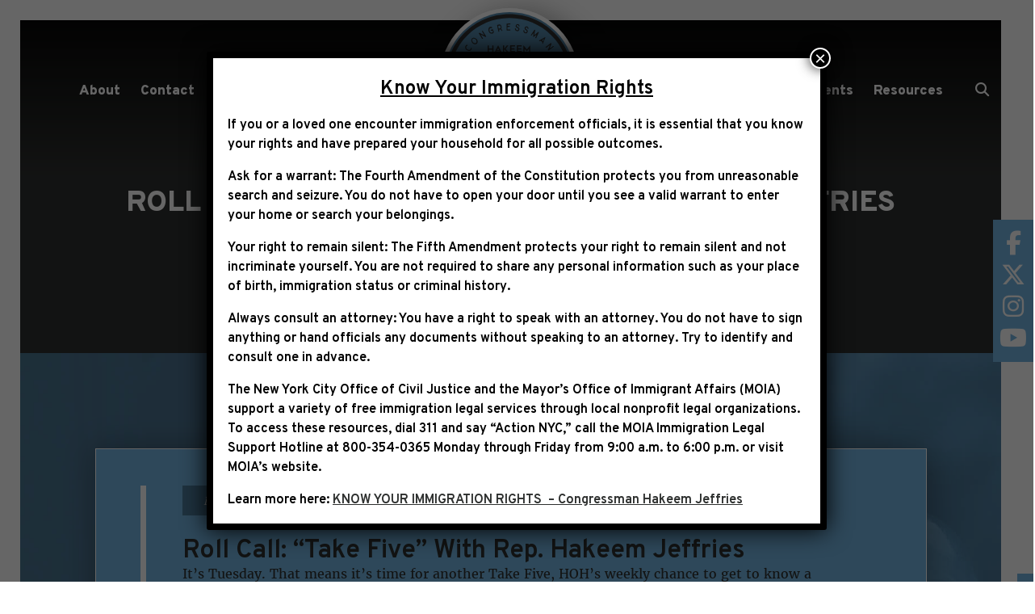

--- FILE ---
content_type: text/html; charset=UTF-8
request_url: https://jeffries.house.gov/2013/page/14/
body_size: 45427
content:
<!DOCTYPE html>

<html lang="en-US">

<head>

	<meta charset="UTF-8">

	<meta name="viewport" content="width=device-width, initial-scale=1.0">

	<meta name="msapplication-TileColor" content="#ffffff"/>

	<meta name="theme-color" content="#ffffff"/>

	<link rel="pingback" href="https://jeffries.house.gov/xmlrpc.php"/>

	<title>2013 &#8211; Page 14 &#8211; Congressman Hakeem Jeffries</title>
<meta name='robots' content='max-image-preview:large' />
	<style>img:is([sizes="auto" i], [sizes^="auto," i]) { contain-intrinsic-size: 3000px 1500px }</style>
	<link rel='dns-prefetch' href='//challenges.cloudflare.com' />
<link rel='dns-prefetch' href='//cdnjs.cloudflare.com' />
<link rel="alternate" type="application/rss+xml" title="Congressman Hakeem Jeffries &raquo; Feed" href="https://jeffries.house.gov/feed/" />
<script type="text/javascript">
/* <![CDATA[ */
window._wpemojiSettings = {"baseUrl":"https:\/\/s.w.org\/images\/core\/emoji\/16.0.1\/72x72\/","ext":".png","svgUrl":"https:\/\/s.w.org\/images\/core\/emoji\/16.0.1\/svg\/","svgExt":".svg","source":{"concatemoji":"https:\/\/jeffries.house.gov\/wp-includes\/js\/wp-emoji-release.min.js"}};
/*! This file is auto-generated */
!function(s,n){var o,i,e;function c(e){try{var t={supportTests:e,timestamp:(new Date).valueOf()};sessionStorage.setItem(o,JSON.stringify(t))}catch(e){}}function p(e,t,n){e.clearRect(0,0,e.canvas.width,e.canvas.height),e.fillText(t,0,0);var t=new Uint32Array(e.getImageData(0,0,e.canvas.width,e.canvas.height).data),a=(e.clearRect(0,0,e.canvas.width,e.canvas.height),e.fillText(n,0,0),new Uint32Array(e.getImageData(0,0,e.canvas.width,e.canvas.height).data));return t.every(function(e,t){return e===a[t]})}function u(e,t){e.clearRect(0,0,e.canvas.width,e.canvas.height),e.fillText(t,0,0);for(var n=e.getImageData(16,16,1,1),a=0;a<n.data.length;a++)if(0!==n.data[a])return!1;return!0}function f(e,t,n,a){switch(t){case"flag":return n(e,"\ud83c\udff3\ufe0f\u200d\u26a7\ufe0f","\ud83c\udff3\ufe0f\u200b\u26a7\ufe0f")?!1:!n(e,"\ud83c\udde8\ud83c\uddf6","\ud83c\udde8\u200b\ud83c\uddf6")&&!n(e,"\ud83c\udff4\udb40\udc67\udb40\udc62\udb40\udc65\udb40\udc6e\udb40\udc67\udb40\udc7f","\ud83c\udff4\u200b\udb40\udc67\u200b\udb40\udc62\u200b\udb40\udc65\u200b\udb40\udc6e\u200b\udb40\udc67\u200b\udb40\udc7f");case"emoji":return!a(e,"\ud83e\udedf")}return!1}function g(e,t,n,a){var r="undefined"!=typeof WorkerGlobalScope&&self instanceof WorkerGlobalScope?new OffscreenCanvas(300,150):s.createElement("canvas"),o=r.getContext("2d",{willReadFrequently:!0}),i=(o.textBaseline="top",o.font="600 32px Arial",{});return e.forEach(function(e){i[e]=t(o,e,n,a)}),i}function t(e){var t=s.createElement("script");t.src=e,t.defer=!0,s.head.appendChild(t)}"undefined"!=typeof Promise&&(o="wpEmojiSettingsSupports",i=["flag","emoji"],n.supports={everything:!0,everythingExceptFlag:!0},e=new Promise(function(e){s.addEventListener("DOMContentLoaded",e,{once:!0})}),new Promise(function(t){var n=function(){try{var e=JSON.parse(sessionStorage.getItem(o));if("object"==typeof e&&"number"==typeof e.timestamp&&(new Date).valueOf()<e.timestamp+604800&&"object"==typeof e.supportTests)return e.supportTests}catch(e){}return null}();if(!n){if("undefined"!=typeof Worker&&"undefined"!=typeof OffscreenCanvas&&"undefined"!=typeof URL&&URL.createObjectURL&&"undefined"!=typeof Blob)try{var e="postMessage("+g.toString()+"("+[JSON.stringify(i),f.toString(),p.toString(),u.toString()].join(",")+"));",a=new Blob([e],{type:"text/javascript"}),r=new Worker(URL.createObjectURL(a),{name:"wpTestEmojiSupports"});return void(r.onmessage=function(e){c(n=e.data),r.terminate(),t(n)})}catch(e){}c(n=g(i,f,p,u))}t(n)}).then(function(e){for(var t in e)n.supports[t]=e[t],n.supports.everything=n.supports.everything&&n.supports[t],"flag"!==t&&(n.supports.everythingExceptFlag=n.supports.everythingExceptFlag&&n.supports[t]);n.supports.everythingExceptFlag=n.supports.everythingExceptFlag&&!n.supports.flag,n.DOMReady=!1,n.readyCallback=function(){n.DOMReady=!0}}).then(function(){return e}).then(function(){var e;n.supports.everything||(n.readyCallback(),(e=n.source||{}).concatemoji?t(e.concatemoji):e.wpemoji&&e.twemoji&&(t(e.twemoji),t(e.wpemoji)))}))}((window,document),window._wpemojiSettings);
/* ]]> */
</script>
<style id='wp-emoji-styles-inline-css' type='text/css'>

	img.wp-smiley, img.emoji {
		display: inline !important;
		border: none !important;
		box-shadow: none !important;
		height: 1em !important;
		width: 1em !important;
		margin: 0 0.07em !important;
		vertical-align: -0.1em !important;
		background: none !important;
		padding: 0 !important;
	}
</style>
<link rel='stylesheet' id='wp-block-library-css' href='https://jeffries.house.gov/wp-includes/css/dist/block-library/style.min.css' type='text/css' media='all' />
<style id='classic-theme-styles-inline-css' type='text/css'>
/*! This file is auto-generated */
.wp-block-button__link{color:#fff;background-color:#32373c;border-radius:9999px;box-shadow:none;text-decoration:none;padding:calc(.667em + 2px) calc(1.333em + 2px);font-size:1.125em}.wp-block-file__button{background:#32373c;color:#fff;text-decoration:none}
</style>
<link rel='stylesheet' id='wp-components-css' href='https://jeffries.house.gov/wp-includes/css/dist/components/style.min.css' type='text/css' media='all' />
<link rel='stylesheet' id='wp-preferences-css' href='https://jeffries.house.gov/wp-includes/css/dist/preferences/style.min.css' type='text/css' media='all' />
<link rel='stylesheet' id='wp-block-editor-css' href='https://jeffries.house.gov/wp-includes/css/dist/block-editor/style.min.css' type='text/css' media='all' />
<link rel='stylesheet' id='popup-maker-block-library-style-css' href='https://jeffries.house.gov/wp-content/plugins/popup-maker/dist/packages/block-library-style.css' type='text/css' media='all' />
<style id='global-styles-inline-css' type='text/css'>
:root{--wp--preset--aspect-ratio--square: 1;--wp--preset--aspect-ratio--4-3: 4/3;--wp--preset--aspect-ratio--3-4: 3/4;--wp--preset--aspect-ratio--3-2: 3/2;--wp--preset--aspect-ratio--2-3: 2/3;--wp--preset--aspect-ratio--16-9: 16/9;--wp--preset--aspect-ratio--9-16: 9/16;--wp--preset--color--black: #000000;--wp--preset--color--cyan-bluish-gray: #abb8c3;--wp--preset--color--white: #ffffff;--wp--preset--color--pale-pink: #f78da7;--wp--preset--color--vivid-red: #cf2e2e;--wp--preset--color--luminous-vivid-orange: #ff6900;--wp--preset--color--luminous-vivid-amber: #fcb900;--wp--preset--color--light-green-cyan: #7bdcb5;--wp--preset--color--vivid-green-cyan: #00d084;--wp--preset--color--pale-cyan-blue: #8ed1fc;--wp--preset--color--vivid-cyan-blue: #0693e3;--wp--preset--color--vivid-purple: #9b51e0;--wp--preset--gradient--vivid-cyan-blue-to-vivid-purple: linear-gradient(135deg,rgba(6,147,227,1) 0%,rgb(155,81,224) 100%);--wp--preset--gradient--light-green-cyan-to-vivid-green-cyan: linear-gradient(135deg,rgb(122,220,180) 0%,rgb(0,208,130) 100%);--wp--preset--gradient--luminous-vivid-amber-to-luminous-vivid-orange: linear-gradient(135deg,rgba(252,185,0,1) 0%,rgba(255,105,0,1) 100%);--wp--preset--gradient--luminous-vivid-orange-to-vivid-red: linear-gradient(135deg,rgba(255,105,0,1) 0%,rgb(207,46,46) 100%);--wp--preset--gradient--very-light-gray-to-cyan-bluish-gray: linear-gradient(135deg,rgb(238,238,238) 0%,rgb(169,184,195) 100%);--wp--preset--gradient--cool-to-warm-spectrum: linear-gradient(135deg,rgb(74,234,220) 0%,rgb(151,120,209) 20%,rgb(207,42,186) 40%,rgb(238,44,130) 60%,rgb(251,105,98) 80%,rgb(254,248,76) 100%);--wp--preset--gradient--blush-light-purple: linear-gradient(135deg,rgb(255,206,236) 0%,rgb(152,150,240) 100%);--wp--preset--gradient--blush-bordeaux: linear-gradient(135deg,rgb(254,205,165) 0%,rgb(254,45,45) 50%,rgb(107,0,62) 100%);--wp--preset--gradient--luminous-dusk: linear-gradient(135deg,rgb(255,203,112) 0%,rgb(199,81,192) 50%,rgb(65,88,208) 100%);--wp--preset--gradient--pale-ocean: linear-gradient(135deg,rgb(255,245,203) 0%,rgb(182,227,212) 50%,rgb(51,167,181) 100%);--wp--preset--gradient--electric-grass: linear-gradient(135deg,rgb(202,248,128) 0%,rgb(113,206,126) 100%);--wp--preset--gradient--midnight: linear-gradient(135deg,rgb(2,3,129) 0%,rgb(40,116,252) 100%);--wp--preset--font-size--small: 13px;--wp--preset--font-size--medium: 20px;--wp--preset--font-size--large: 36px;--wp--preset--font-size--x-large: 42px;--wp--preset--spacing--20: 0.44rem;--wp--preset--spacing--30: 0.67rem;--wp--preset--spacing--40: 1rem;--wp--preset--spacing--50: 1.5rem;--wp--preset--spacing--60: 2.25rem;--wp--preset--spacing--70: 3.38rem;--wp--preset--spacing--80: 5.06rem;--wp--preset--shadow--natural: 6px 6px 9px rgba(0, 0, 0, 0.2);--wp--preset--shadow--deep: 12px 12px 50px rgba(0, 0, 0, 0.4);--wp--preset--shadow--sharp: 6px 6px 0px rgba(0, 0, 0, 0.2);--wp--preset--shadow--outlined: 6px 6px 0px -3px rgba(255, 255, 255, 1), 6px 6px rgba(0, 0, 0, 1);--wp--preset--shadow--crisp: 6px 6px 0px rgba(0, 0, 0, 1);}:where(.is-layout-flex){gap: 0.5em;}:where(.is-layout-grid){gap: 0.5em;}body .is-layout-flex{display: flex;}.is-layout-flex{flex-wrap: wrap;align-items: center;}.is-layout-flex > :is(*, div){margin: 0;}body .is-layout-grid{display: grid;}.is-layout-grid > :is(*, div){margin: 0;}:where(.wp-block-columns.is-layout-flex){gap: 2em;}:where(.wp-block-columns.is-layout-grid){gap: 2em;}:where(.wp-block-post-template.is-layout-flex){gap: 1.25em;}:where(.wp-block-post-template.is-layout-grid){gap: 1.25em;}.has-black-color{color: var(--wp--preset--color--black) !important;}.has-cyan-bluish-gray-color{color: var(--wp--preset--color--cyan-bluish-gray) !important;}.has-white-color{color: var(--wp--preset--color--white) !important;}.has-pale-pink-color{color: var(--wp--preset--color--pale-pink) !important;}.has-vivid-red-color{color: var(--wp--preset--color--vivid-red) !important;}.has-luminous-vivid-orange-color{color: var(--wp--preset--color--luminous-vivid-orange) !important;}.has-luminous-vivid-amber-color{color: var(--wp--preset--color--luminous-vivid-amber) !important;}.has-light-green-cyan-color{color: var(--wp--preset--color--light-green-cyan) !important;}.has-vivid-green-cyan-color{color: var(--wp--preset--color--vivid-green-cyan) !important;}.has-pale-cyan-blue-color{color: var(--wp--preset--color--pale-cyan-blue) !important;}.has-vivid-cyan-blue-color{color: var(--wp--preset--color--vivid-cyan-blue) !important;}.has-vivid-purple-color{color: var(--wp--preset--color--vivid-purple) !important;}.has-black-background-color{background-color: var(--wp--preset--color--black) !important;}.has-cyan-bluish-gray-background-color{background-color: var(--wp--preset--color--cyan-bluish-gray) !important;}.has-white-background-color{background-color: var(--wp--preset--color--white) !important;}.has-pale-pink-background-color{background-color: var(--wp--preset--color--pale-pink) !important;}.has-vivid-red-background-color{background-color: var(--wp--preset--color--vivid-red) !important;}.has-luminous-vivid-orange-background-color{background-color: var(--wp--preset--color--luminous-vivid-orange) !important;}.has-luminous-vivid-amber-background-color{background-color: var(--wp--preset--color--luminous-vivid-amber) !important;}.has-light-green-cyan-background-color{background-color: var(--wp--preset--color--light-green-cyan) !important;}.has-vivid-green-cyan-background-color{background-color: var(--wp--preset--color--vivid-green-cyan) !important;}.has-pale-cyan-blue-background-color{background-color: var(--wp--preset--color--pale-cyan-blue) !important;}.has-vivid-cyan-blue-background-color{background-color: var(--wp--preset--color--vivid-cyan-blue) !important;}.has-vivid-purple-background-color{background-color: var(--wp--preset--color--vivid-purple) !important;}.has-black-border-color{border-color: var(--wp--preset--color--black) !important;}.has-cyan-bluish-gray-border-color{border-color: var(--wp--preset--color--cyan-bluish-gray) !important;}.has-white-border-color{border-color: var(--wp--preset--color--white) !important;}.has-pale-pink-border-color{border-color: var(--wp--preset--color--pale-pink) !important;}.has-vivid-red-border-color{border-color: var(--wp--preset--color--vivid-red) !important;}.has-luminous-vivid-orange-border-color{border-color: var(--wp--preset--color--luminous-vivid-orange) !important;}.has-luminous-vivid-amber-border-color{border-color: var(--wp--preset--color--luminous-vivid-amber) !important;}.has-light-green-cyan-border-color{border-color: var(--wp--preset--color--light-green-cyan) !important;}.has-vivid-green-cyan-border-color{border-color: var(--wp--preset--color--vivid-green-cyan) !important;}.has-pale-cyan-blue-border-color{border-color: var(--wp--preset--color--pale-cyan-blue) !important;}.has-vivid-cyan-blue-border-color{border-color: var(--wp--preset--color--vivid-cyan-blue) !important;}.has-vivid-purple-border-color{border-color: var(--wp--preset--color--vivid-purple) !important;}.has-vivid-cyan-blue-to-vivid-purple-gradient-background{background: var(--wp--preset--gradient--vivid-cyan-blue-to-vivid-purple) !important;}.has-light-green-cyan-to-vivid-green-cyan-gradient-background{background: var(--wp--preset--gradient--light-green-cyan-to-vivid-green-cyan) !important;}.has-luminous-vivid-amber-to-luminous-vivid-orange-gradient-background{background: var(--wp--preset--gradient--luminous-vivid-amber-to-luminous-vivid-orange) !important;}.has-luminous-vivid-orange-to-vivid-red-gradient-background{background: var(--wp--preset--gradient--luminous-vivid-orange-to-vivid-red) !important;}.has-very-light-gray-to-cyan-bluish-gray-gradient-background{background: var(--wp--preset--gradient--very-light-gray-to-cyan-bluish-gray) !important;}.has-cool-to-warm-spectrum-gradient-background{background: var(--wp--preset--gradient--cool-to-warm-spectrum) !important;}.has-blush-light-purple-gradient-background{background: var(--wp--preset--gradient--blush-light-purple) !important;}.has-blush-bordeaux-gradient-background{background: var(--wp--preset--gradient--blush-bordeaux) !important;}.has-luminous-dusk-gradient-background{background: var(--wp--preset--gradient--luminous-dusk) !important;}.has-pale-ocean-gradient-background{background: var(--wp--preset--gradient--pale-ocean) !important;}.has-electric-grass-gradient-background{background: var(--wp--preset--gradient--electric-grass) !important;}.has-midnight-gradient-background{background: var(--wp--preset--gradient--midnight) !important;}.has-small-font-size{font-size: var(--wp--preset--font-size--small) !important;}.has-medium-font-size{font-size: var(--wp--preset--font-size--medium) !important;}.has-large-font-size{font-size: var(--wp--preset--font-size--large) !important;}.has-x-large-font-size{font-size: var(--wp--preset--font-size--x-large) !important;}
:where(.wp-block-post-template.is-layout-flex){gap: 1.25em;}:where(.wp-block-post-template.is-layout-grid){gap: 1.25em;}
:where(.wp-block-columns.is-layout-flex){gap: 2em;}:where(.wp-block-columns.is-layout-grid){gap: 2em;}
:root :where(.wp-block-pullquote){font-size: 1.5em;line-height: 1.6;}
</style>
<link rel='stylesheet' id='contact-form-7-css' href='https://jeffries.house.gov/wp-content/plugins/contact-form-7/includes/css/styles.css' type='text/css' media='all' />
<link rel='stylesheet' id='ctf_styles-css' href='https://jeffries.house.gov/wp-content/plugins/custom-twitter-feeds/css/ctf-styles.min.css' type='text/css' media='all' />
<link rel='stylesheet' id='fa-css' href='https://cdnjs.cloudflare.com/ajax/libs/font-awesome/6.7.0/css/all.min.css' type='text/css' media='all' />
<link rel='stylesheet' id='swiper-css' href='https://cdnjs.cloudflare.com/ajax/libs/Swiper/4.5.0/css/swiper.min.css' type='text/css' media='all' />
<link rel='stylesheet' id='hamburgers-css' href='https://cdnjs.cloudflare.com/ajax/libs/hamburgers/1.1.3/hamburgers.min.css' type='text/css' media='all' />
<link rel='stylesheet' id='style-css' href='https://jeffries.house.gov/wp-content/themes/jeffries/assets/css/main.min.css' type='text/css' media='all' />
<link rel='stylesheet' id='wp-pagenavi-css' href='https://jeffries.house.gov/wp-content/plugins/wp-pagenavi/pagenavi-css.css' type='text/css' media='all' />
<link rel='stylesheet' id='popup-maker-site-css' href='https://jeffries.house.gov/wp-content/plugins/popup-maker/dist/assets/site.css' type='text/css' media='all' />
<style id='popup-maker-site-inline-css' type='text/css'>
/* Popup Google Fonts */
@import url('//fonts.googleapis.com/css?family=Montserrat:100');

/* Popup Theme 1432: Content Only - For use with page builders or block editor */
.pum-theme-1432, .pum-theme-content-only { background-color: rgba( 0, 0, 0, 0.70 ) } 
.pum-theme-1432 .pum-container, .pum-theme-content-only .pum-container { padding: 0px; border-radius: 0px; border: 1px none #000000; box-shadow: 0px 0px 0px 0px rgba( 2, 2, 2, 0.00 ) } 
.pum-theme-1432 .pum-title, .pum-theme-content-only .pum-title { color: #000000; text-align: left; text-shadow: 0px 0px 0px rgba( 2, 2, 2, 0.23 ); font-family: inherit; font-weight: 400; font-size: 32px; line-height: 36px } 
.pum-theme-1432 .pum-content, .pum-theme-content-only .pum-content { color: #8c8c8c; font-family: inherit; font-weight: 400 } 
.pum-theme-1432 .pum-content + .pum-close, .pum-theme-content-only .pum-content + .pum-close { position: absolute; height: 18px; width: 18px; left: auto; right: 7px; bottom: auto; top: 7px; padding: 0px; color: #000000; font-family: inherit; font-weight: 700; font-size: 20px; line-height: 20px; border: 1px none #ffffff; border-radius: 15px; box-shadow: 0px 0px 0px 0px rgba( 2, 2, 2, 0.00 ); text-shadow: 0px 0px 0px rgba( 0, 0, 0, 0.00 ); background-color: rgba( 255, 255, 255, 0.00 ) } 

/* Popup Theme 1309: Floating Bar - Soft Blue */
.pum-theme-1309, .pum-theme-floating-bar { background-color: rgba( 255, 255, 255, 0.00 ) } 
.pum-theme-1309 .pum-container, .pum-theme-floating-bar .pum-container { padding: 8px; border-radius: 0px; border: 1px none #000000; box-shadow: 1px 1px 3px 0px rgba( 2, 2, 2, 0.23 ); background-color: rgba( 238, 246, 252, 1.00 ) } 
.pum-theme-1309 .pum-title, .pum-theme-floating-bar .pum-title { color: #505050; text-align: left; text-shadow: 0px 0px 0px rgba( 2, 2, 2, 0.23 ); font-family: inherit; font-weight: 400; font-size: 32px; line-height: 36px } 
.pum-theme-1309 .pum-content, .pum-theme-floating-bar .pum-content { color: #505050; font-family: inherit; font-weight: 400 } 
.pum-theme-1309 .pum-content + .pum-close, .pum-theme-floating-bar .pum-content + .pum-close { position: absolute; height: 18px; width: 18px; left: auto; right: 5px; bottom: auto; top: 50%; padding: 0px; color: #505050; font-family: Sans-Serif; font-weight: 700; font-size: 15px; line-height: 18px; border: 1px solid #505050; border-radius: 15px; box-shadow: 0px 0px 0px 0px rgba( 2, 2, 2, 0.00 ); text-shadow: 0px 0px 0px rgba( 0, 0, 0, 0.00 ); background-color: rgba( 255, 255, 255, 0.00 ); transform: translate(0, -50%) } 

/* Popup Theme 1177: Default Theme */
.pum-theme-1177, .pum-theme-default-theme { background-color: rgba( 255, 255, 255, 1.00 ) } 
.pum-theme-1177 .pum-container, .pum-theme-default-theme .pum-container { padding: 18px; border-radius: px; border: 1px none #000000; box-shadow: 1px 1px 3px px rgba( 2, 2, 2, 0.23 ); background-color: rgba( 249, 249, 249, 1.00 ) } 
.pum-theme-1177 .pum-title, .pum-theme-default-theme .pum-title { color: #000000; text-align: left; text-shadow: px px px rgba( 2, 2, 2, 0.23 ); font-family: inherit; font-weight: 400; font-size: 32px; font-style: normal; line-height: 36px } 
.pum-theme-1177 .pum-content, .pum-theme-default-theme .pum-content { color: #8c8c8c; font-family: inherit; font-weight: 400; font-style: inherit } 
.pum-theme-1177 .pum-content + .pum-close, .pum-theme-default-theme .pum-content + .pum-close { position: absolute; height: auto; width: auto; left: auto; right: px; bottom: auto; top: px; padding: 8px; color: #ffffff; font-family: inherit; font-weight: 400; font-size: 12px; font-style: inherit; line-height: 36px; border: 1px none #ffffff; border-radius: px; box-shadow: 1px 1px 3px px rgba( 2, 2, 2, 0.23 ); text-shadow: px px px rgba( 0, 0, 0, 0.23 ); background-color: rgba( 0, 183, 205, 1.00 ) } 

/* Popup Theme 1178: Light Box */
.pum-theme-1178, .pum-theme-lightbox { background-color: rgba( 0, 0, 0, 0.60 ) } 
.pum-theme-1178 .pum-container, .pum-theme-lightbox .pum-container { padding: 18px; border-radius: 3px; border: 8px solid #000000; box-shadow: 0px 0px 30px 0px rgba( 2, 2, 2, 1.00 ); background-color: rgba( 255, 255, 255, 1.00 ) } 
.pum-theme-1178 .pum-title, .pum-theme-lightbox .pum-title { color: #000000; text-align: left; text-shadow: 0px 0px 0px rgba( 2, 2, 2, 0.23 ); font-family: inherit; font-weight: 100; font-size: 32px; line-height: 36px } 
.pum-theme-1178 .pum-content, .pum-theme-lightbox .pum-content { color: #000000; font-family: inherit; font-weight: 100 } 
.pum-theme-1178 .pum-content + .pum-close, .pum-theme-lightbox .pum-content + .pum-close { position: absolute; height: 26px; width: 26px; left: auto; right: -13px; bottom: auto; top: -13px; padding: 0px; color: #ffffff; font-family: Arial; font-weight: 100; font-size: 24px; line-height: 24px; border: 2px solid #ffffff; border-radius: 26px; box-shadow: 0px 0px 15px 1px rgba( 2, 2, 2, 0.75 ); text-shadow: 0px 0px 0px rgba( 0, 0, 0, 0.23 ); background-color: rgba( 0, 0, 0, 1.00 ) } 

/* Popup Theme 1179: Enterprise Blue */
.pum-theme-1179, .pum-theme-enterprise-blue { background-color: rgba( 0, 0, 0, 0.70 ) } 
.pum-theme-1179 .pum-container, .pum-theme-enterprise-blue .pum-container { padding: 28px; border-radius: 5px; border: 1px none #000000; box-shadow: 0px 10px 25px 4px rgba( 2, 2, 2, 0.50 ); background-color: rgba( 255, 255, 255, 1.00 ) } 
.pum-theme-1179 .pum-title, .pum-theme-enterprise-blue .pum-title { color: #315b7c; text-align: left; text-shadow: 0px 0px 0px rgba( 2, 2, 2, 0.23 ); font-family: inherit; font-weight: 100; font-size: 34px; line-height: 36px } 
.pum-theme-1179 .pum-content, .pum-theme-enterprise-blue .pum-content { color: #2d2d2d; font-family: inherit; font-weight: 100 } 
.pum-theme-1179 .pum-content + .pum-close, .pum-theme-enterprise-blue .pum-content + .pum-close { position: absolute; height: 28px; width: 28px; left: auto; right: 8px; bottom: auto; top: 8px; padding: 4px; color: #ffffff; font-family: Times New Roman; font-weight: 100; font-size: 20px; line-height: 20px; border: 1px none #ffffff; border-radius: 42px; box-shadow: 0px 0px 0px 0px rgba( 2, 2, 2, 0.23 ); text-shadow: 0px 0px 0px rgba( 0, 0, 0, 0.23 ); background-color: rgba( 49, 91, 124, 1.00 ) } 

/* Popup Theme 1180: Hello Box */
.pum-theme-1180, .pum-theme-hello-box { background-color: rgba( 0, 0, 0, 0.75 ) } 
.pum-theme-1180 .pum-container, .pum-theme-hello-box .pum-container { padding: 30px; border-radius: 80px; border: 14px solid #81d742; box-shadow: 0px 0px 0px 0px rgba( 2, 2, 2, 0.00 ); background-color: rgba( 255, 255, 255, 1.00 ) } 
.pum-theme-1180 .pum-title, .pum-theme-hello-box .pum-title { color: #2d2d2d; text-align: left; text-shadow: 0px 0px 0px rgba( 2, 2, 2, 0.23 ); font-family: Montserrat; font-weight: 100; font-size: 32px; line-height: 36px } 
.pum-theme-1180 .pum-content, .pum-theme-hello-box .pum-content { color: #2d2d2d; font-family: inherit; font-weight: 100 } 
.pum-theme-1180 .pum-content + .pum-close, .pum-theme-hello-box .pum-content + .pum-close { position: absolute; height: auto; width: auto; left: auto; right: -30px; bottom: auto; top: -30px; padding: 0px; color: #2d2d2d; font-family: Times New Roman; font-weight: 100; font-size: 32px; line-height: 28px; border: 1px none #ffffff; border-radius: 28px; box-shadow: 0px 0px 0px 0px rgba( 2, 2, 2, 0.23 ); text-shadow: 0px 0px 0px rgba( 0, 0, 0, 0.23 ); background-color: rgba( 255, 255, 255, 1.00 ) } 

/* Popup Theme 1181: Cutting Edge */
.pum-theme-1181, .pum-theme-cutting-edge { background-color: rgba( 0, 0, 0, 0.50 ) } 
.pum-theme-1181 .pum-container, .pum-theme-cutting-edge .pum-container { padding: 18px; border-radius: 0px; border: 1px none #000000; box-shadow: 0px 10px 25px 0px rgba( 2, 2, 2, 0.50 ); background-color: rgba( 30, 115, 190, 1.00 ) } 
.pum-theme-1181 .pum-title, .pum-theme-cutting-edge .pum-title { color: #ffffff; text-align: left; text-shadow: 0px 0px 0px rgba( 2, 2, 2, 0.23 ); font-family: Sans-Serif; font-weight: 100; font-size: 26px; line-height: 28px } 
.pum-theme-1181 .pum-content, .pum-theme-cutting-edge .pum-content { color: #ffffff; font-family: inherit; font-weight: 100 } 
.pum-theme-1181 .pum-content + .pum-close, .pum-theme-cutting-edge .pum-content + .pum-close { position: absolute; height: 24px; width: 24px; left: auto; right: 0px; bottom: auto; top: 0px; padding: 0px; color: #1e73be; font-family: Times New Roman; font-weight: 100; font-size: 32px; line-height: 24px; border: 1px none #ffffff; border-radius: 0px; box-shadow: -1px 1px 1px 0px rgba( 2, 2, 2, 0.10 ); text-shadow: -1px 1px 1px rgba( 0, 0, 0, 0.10 ); background-color: rgba( 238, 238, 34, 1.00 ) } 

/* Popup Theme 1182: Framed Border */
.pum-theme-1182, .pum-theme-framed-border { background-color: rgba( 255, 255, 255, 0.50 ) } 
.pum-theme-1182 .pum-container, .pum-theme-framed-border .pum-container { padding: 18px; border-radius: 0px; border: 20px outset #dd3333; box-shadow: 1px 1px 3px 0px rgba( 2, 2, 2, 0.97 ) inset; background-color: rgba( 255, 251, 239, 1.00 ) } 
.pum-theme-1182 .pum-title, .pum-theme-framed-border .pum-title { color: #000000; text-align: left; text-shadow: 0px 0px 0px rgba( 2, 2, 2, 0.23 ); font-family: inherit; font-weight: 100; font-size: 32px; line-height: 36px } 
.pum-theme-1182 .pum-content, .pum-theme-framed-border .pum-content { color: #2d2d2d; font-family: inherit; font-weight: 100 } 
.pum-theme-1182 .pum-content + .pum-close, .pum-theme-framed-border .pum-content + .pum-close { position: absolute; height: 20px; width: 20px; left: auto; right: -20px; bottom: auto; top: -20px; padding: 0px; color: #ffffff; font-family: Tahoma; font-weight: 700; font-size: 16px; line-height: 18px; border: 1px none #ffffff; border-radius: 0px; box-shadow: 0px 0px 0px 0px rgba( 2, 2, 2, 0.23 ); text-shadow: 0px 0px 0px rgba( 0, 0, 0, 0.23 ); background-color: rgba( 0, 0, 0, 0.55 ) } 

#pum-6604 {z-index: 1999999999}
#pum-5182 {z-index: 1999999999}
#pum-4050 {z-index: 1999999999}
#pum-1195 {z-index: 1999999999}

</style>
<script type="text/javascript" src="https://jeffries.house.gov/wp-includes/js/jquery/jquery.min.js" id="jquery-core-js"></script>
<script type="text/javascript" src="https://jeffries.house.gov/wp-includes/js/jquery/jquery-migrate.min.js" id="jquery-migrate-js"></script>
<link rel="https://api.w.org/" href="https://jeffries.house.gov/wp-json/" /><link rel="EditURI" type="application/rsd+xml" title="RSD" href="https://jeffries.house.gov/xmlrpc.php?rsd" />
<meta name="generator" content="WordPress 6.8.3" />
<link rel="icon" href="https://jeffries.house.gov/wp-content/uploads/2019/06/Untitled-1-150x150.jpg" sizes="32x32" />
<link rel="icon" href="https://jeffries.house.gov/wp-content/uploads/2019/06/Untitled-1.jpg" sizes="192x192" />
<link rel="apple-touch-icon" href="https://jeffries.house.gov/wp-content/uploads/2019/06/Untitled-1.jpg" />
<meta name="msapplication-TileImage" content="https://jeffries.house.gov/wp-content/uploads/2019/06/Untitled-1.jpg" />
		<style type="text/css" id="wp-custom-css">
			@media screen and (min-width: 992px){
#bio-stats{opacity: 0}
}

.alert p, .page .note{
	text-transform: none;
	line-height:1.5;
}

.page-template-home #bio #bio-wrapper>div #bio-content .main p{
	line-height:1.5;
	text-align:left;
}

#news-wrapper .main a{
	text-decoration: underline;
}

.alert p{
  color: black;
	text-shadow: none;
}

#bill-search::placeholder{
	color: #000 !important;
}

.wp-block-button__link{
	color: white !important;
}

*:active{
	outline: none !important;
}

#menu-item-2595{
	text-align: center;
	min-width: max-content;
}

#header #nav-main-wrap #nav-main-left .menu-header-left-container{
	max-width: 25rem
}

.page-template-issues #main p{
	margin-bottom: 0;
}

#page-wrapper ul{
	list-style-position: outside;
	
}

.wp-block-separator{
clear: left;
padding: 1.6em 0 0;
border-top: none;
	border-bottom: 2px solid;
}

.wp-block-image .aligncenter{
	margin: 0 auto !important;
}

@media screen and (min-width: 801px){
.page-template-home #carousel .content.wide {
	width: 100%;
	max-width: 100%
}
}

.page-template-home #carousel .img{
	padding-bottom: 55%
}
.page-template-home #carousel .content .title{
	font-size: 2rem;
	line-height: 1.5
}
@media screen and (max-width: 1200px){

.page-template-home #carousel .content .excerpt{
	line-height: 1.5;
	font-size: .7rem;
	margin-bottom: .5rem;
}
.page-template-home #carousel .content .btn{
	font-size: .7rem;
}
}

#header{
	position: relative;
}
#header::after{
	content: "";
	position: absolute;
	top: 0;
	left: 0;
	bottom: 0;
	right: 0;
	width: 100%;
	height: 100%;
	max-height: 12rem;
	background-image: linear-gradient(to bottom, #000D, transparent);
}

#news-wrapper article .main ul{
	list-style: disc;
	padding-left: 1.5em
}

.pum-container, .pum-content p{
	line-height: 1.5;
}

.pum-content a{
		text-decoration: underline;
}

.page-template-media #media #news-wrapper .news-item footer a, .page-template-media #media #news-wrapper .news-item footer a:link, .page-template-media #media #news-wrapper .news-item footer a:visited, .page-template-home #media #news-wrapper .news-item footer a, .page-template-home #media #news-wrapper .news-item footer a:link, .page-template-home #media #news-wrapper .news-item footer a:visited{
	padding: .375rem 0;
}

body{
	  --wp--preset--font-size--small: 1.7625rem;
    --wp--preset--font-size--medium: 1.25rem;
    --wp--preset--font-size--large: 2.25rem;
    --wp--preset--font-size--x-large: 2.625rem;
}		</style>
		
</head>



<body class="archive date paged paged-14 date-paged-14 wp-theme-jeffries">

<a href="#main" class = "sr">Skip to content</a>


<div id="wrapper-main">
	<form method="get" id="searchform" role="search" action="https://jeffries.house.gov/">
	<div class="container">
		<div id="search-close-wrapper" class="text-right">
			<a href="#" class="search-toggle">
				<img src="https://jeffries.house.gov/wp-content/themes/jeffries/assets/img/close.png" width="33" height="33" alt="Close search"/>
			</a>
		</div>

		<label for="s" class="sr">Search</label>
		<input type="text" class="field" name="s" id="s" placeholder="Search"/>
		<button type="submit" class="btn btn-dark">
			SUBMIT
		</button>
	</div>
</form>
	


	<header id="header" style="">

	


		<div class="container">

			


			<div id="nav-mobile-wrap">

				<div id="nav-mobile-top">

					<div id="logo">

						<a href="https://jeffries.house.gov">

							<span class="sr">Congressman Hakeem Jeffries</span>



							<svg version="1.1" xmlns="http://www.w3.org/2000/svg" xmlns:xlink="http://www.w3.org/1999/xlink" x="0px" y="0px"

							     viewBox="0 0 221.6 221.6" style="enable-background:new 0 0 221.6 221.6;" xml:space="preserve">

								<style type="text/css">

									.logo-0 {

										fill: #FFFFFF;

									}



									.logo-1 {

										fill: #5589AD;

									}



									.logo-2 {

										fill: #2F3030;

									}



									.logo-3 {

										fill: none;

										stroke: #2F3030;

										stroke-width: 1.6981;

										stroke-linecap: round;

										stroke-linejoin: round;

										stroke-miterlimit: 10;

									}



									.logo-4 {

										fill: #2F3030;

										stroke: #2F3030;

										stroke-width: 0.8491;

										stroke-linecap: round;

										stroke-linejoin: round;

										stroke-miterlimit: 10;

									}



									.logo-5 {

										fill: none;

										stroke: #FFFFFF;

										stroke-width: 1.6981;

										stroke-linecap: round;

										stroke-miterlimit: 10;

									}



									.logo-6 {

										fill: none;

										stroke: #FFFFFF;

										stroke-width: 2.5472;

										stroke-linecap: round;

										stroke-linejoin: round;

										stroke-miterlimit: 10;

									}

								</style>

								<circle class="logo-0" cx="110.8" cy="110.8" r="110.8"/>

								<circle class="logo-1" cx="110.8" cy="110.8" r="104.3"/>

								<path class="logo-2" d="M110.8,9.6C54.9,9.6,9.6,54.9,9.6,110.8S54.9,212,110.8,212c55.9,0,101.2-45.3,101.2-101.2S166.7,9.6,110.8,9.6

								z M110.8,205.9c-52.5,0-95.1-42.6-95.1-95.1s42.6-95.1,95.1-95.1c52.5,0,95.1,42.6,95.1,95.1S163.3,205.9,110.8,205.9z"/>

								<path class="logo-3" d="M32.5,128.1c-1.2-5.5-1.8-11.3-1.8-17.2c0-13.8,3.5-26.8,9.7-38.1"/>

								<path class="logo-3" d="M189.6,124.1c-6.3,37.9-39.2,66.8-78.9,66.8c-27.7,0-52-14-66.4-35.4"/>

								<path class="logo-3" d="M181,72.8c6.2,11.3,9.7,24.3,9.7,38.1"/>

								<g>

									<g>

										<path class="logo-2" d="M42.9,67.1c-0.6-0.4-1.2-0.9-1.6-1.5c-0.4-0.6-0.7-1.2-0.9-1.9c-0.2-0.7-0.3-1.4-0.1-2.1

										c0.2-0.6,0.5-1.3,0.9-1.9c0.1-0.2,0.2-0.3,0.4-0.4c0.1-0.1,0.3-0.3,0.5-0.4c0.2-0.1,0.4-0.2,0.6-0.2c0.2-0.1,0.4-0.1,0.6-0.1

										c0.2,0,0.3,0,0.4,0.1c0.1,0.1,0.2,0.3,0.3,0.5c0.1,0.1,0.1,0.3,0,0.4s-0.2,0.2-0.3,0.3c-0.2,0.2-0.4,0.3-0.7,0.5

										c-0.2,0.1-0.4,0.3-0.6,0.5c-0.3,0.3-0.5,0.7-0.6,1c-0.1,0.4-0.1,0.8,0,1.2c0.1,0.4,0.2,0.8,0.4,1.1c0.2,0.3,0.4,0.7,0.7,1

										c0.5,0.5,1,0.9,1.7,1.2c0.6,0.3,1.3,0.4,2,0.4c0.3,0,0.6-0.1,0.9-0.2c0.3-0.1,0.6-0.3,0.8-0.5s0.5-0.5,0.6-0.8

										c0.2-0.3,0.3-0.6,0.3-1c0-0.5,0.1-0.8,0.2-0.9s0.3-0.1,0.5,0c0.3,0,0.4,0.1,0.5,0.2c0.1,0.1,0.1,0.4,0.2,0.7

										c0,0.4-0.1,0.8-0.2,1.2c-0.1,0.4-0.4,0.8-0.7,1.2c-0.3,0.4-0.6,0.7-1,1c-0.4,0.3-0.8,0.5-1.3,0.5c-0.7,0.1-1.3,0.1-1.9,0

										c-0.6-0.1-1.2-0.3-1.8-0.6c-0.2-0.1-0.3-0.2-0.4-0.3C43.2,67.2,43,67.1,42.9,67.1z"/>

										<path class="logo-2" d="M51.1,48.4c0.6-0.5,1.1-0.8,1.7-0.9c0.6-0.1,1.2-0.1,1.9,0c1.2,0.2,2.3,0.8,3.3,1.6c1.5,1.3,2.2,3,2.1,4.9

										c0,0.5-0.1,1-0.4,1.5c-0.2,0.5-0.5,0.9-0.9,1.2c-0.3,0.3-0.7,0.5-1.1,0.7c-0.4,0.2-0.8,0.2-1.2,0.3c-0.8,0.1-1.6,0-2.3-0.3

										c-0.7-0.3-1.4-0.7-2-1.2c-0.7-0.6-1.2-1.2-1.5-2c-0.4-0.7-0.6-1.5-0.7-2.4c-0.1-0.7,0-1.3,0.2-1.8C50.4,49.3,50.7,48.8,51.1,48.4z

										 M52.9,54.7c0.1,0.1,0.2,0.2,0.3,0.3c0.1,0.1,0.2,0.2,0.4,0.3c0.3,0.2,0.6,0.4,1,0.5c0.4,0.1,0.7,0.2,1.1,0.2c0.4,0,0.7,0,1.1-0.1

										c0.3-0.1,0.7-0.3,0.9-0.5c0.2-0.2,0.4-0.5,0.5-0.8c0.1-0.3,0.2-0.6,0.2-1c0-0.3,0-0.7,0-1s-0.2-0.7-0.3-1

										c-0.2-0.4-0.5-0.8-0.7-1.2c-0.3-0.4-0.6-0.7-1-0.9c-0.4-0.3-0.7-0.5-1.2-0.6c-0.4-0.2-0.9-0.2-1.3-0.3c-0.4,0-0.8,0.1-1.1,0.2

										c-0.3,0.1-0.6,0.3-0.8,0.6c-0.2,0.2-0.4,0.5-0.5,0.8c-0.1,0.3-0.2,0.6-0.2,1c0,0.3,0,0.6,0.1,0.9c0.1,0.3,0.2,0.6,0.3,0.9

										s0.3,0.6,0.5,0.9S52.7,54.5,52.9,54.7z"/>

										<path class="logo-2" d="M64.5,44.6c-0.4-0.7-0.8-1.3-1.2-1.9c-0.3-0.6-0.7-1.1-1.1-1.7l-0.4-0.6c-0.1-0.2-0.1-0.3,0-0.4

										c0.1-0.1,0.2-0.2,0.3-0.3c0.1-0.1,0.3-0.2,0.5-0.2c0.2,0,0.3-0.1,0.5,0c0.3,0.1,0.6,0.2,0.8,0.3c0.3,0.1,0.5,0.3,0.8,0.4

										c0.7,0.4,1.4,0.7,2,1.1c0.7,0.4,1.4,0.7,2.1,1c0.2,0.1,0.4,0.2,0.7,0.2c0.2,0,0.3,0,0.4-0.1c0.1-0.1,0.1-0.2,0-0.4

										c0-0.1-0.1-0.2-0.1-0.3c0-0.1-0.1-0.2-0.2-0.3c-0.4-0.6-0.8-1.2-1.1-1.8c-0.4-0.6-0.7-1.2-1.1-1.8c-0.1-0.1-0.1-0.2-0.2-0.4

										c-0.1-0.1-0.2-0.3-0.2-0.4c0-0.1,0-0.3,0.2-0.3c0.1-0.1,0.2-0.1,0.4-0.3c0.1-0.1,0.3-0.2,0.4-0.2c0.1,0,0.2,0,0.3,0.1

										c0.1,0.1,0.1,0.2,0.2,0.4c0.1,0.1,0.2,0.3,0.2,0.4c0.1,0.1,0.2,0.3,0.2,0.4c0.1,0.1,0.1,0.2,0.2,0.3l3.9,6.2

										c0,0.1,0.1,0.2,0.2,0.3s0.2,0.2,0.2,0.4c0.1,0.1,0.1,0.3,0.2,0.4c0.1,0.1,0.1,0.2,0,0.3c0,0-0.1,0.1-0.1,0.2s-0.2,0.1-0.3,0.2

										c-0.1,0.1-0.2,0.1-0.3,0.2c-0.1,0.1-0.2,0.1-0.2,0.1c-0.3-0.1-0.6-0.2-0.9-0.3c-0.3-0.2-0.6-0.3-0.9-0.5c-0.7-0.4-1.4-0.8-2.1-1.1

										c-0.7-0.4-1.4-0.7-2.1-1.1c-0.1-0.1-0.3-0.1-0.4-0.2c-0.1,0-0.3-0.1-0.4-0.1c-0.2,0-0.3,0-0.3,0.1c-0.1,0.1-0.1,0.2,0,0.3

										c0,0.1,0.1,0.2,0.2,0.4c0.1,0.2,0.2,0.3,0.2,0.4c0.4,0.6,0.7,1.2,1,1.7c0.3,0.5,0.6,1.1,1,1.7c0,0.1,0.1,0.2,0.2,0.3

										c0.1,0.1,0.1,0.2,0.2,0.3s0.1,0.2,0.2,0.3c0.1,0.1,0.1,0.2,0.1,0.3c0,0.1,0,0.1-0.1,0.1c0,0-0.1,0.1-0.2,0.1

										c-0.1,0-0.1,0.1-0.2,0.1c-0.1,0-0.1,0.1-0.2,0.1c-0.1,0-0.1,0.1-0.2,0.1C67.6,49,67.6,49,67.5,49c-0.1,0-0.2,0-0.3-0.1

										c-0.1-0.1-0.2-0.2-0.3-0.5c-0.5-0.6-0.9-1.3-1.3-2C65.2,45.8,64.8,45.2,64.5,44.6z"/>

										<path class="logo-2" d="M85.3,36.3c0.1,0.2,0.1,0.4,0.2,0.5c0.1,0.2,0.1,0.3,0.2,0.5c0.1,0.3,0.2,0.6,0.2,0.8c0,0.2,0,0.5-0.1,0.7

										c-0.1,0.2-0.2,0.4-0.3,0.6c-0.1,0.2-0.3,0.3-0.4,0.5c-0.5,0.4-1,0.7-1.6,0.8c-0.6,0.1-1.2,0.1-1.8,0c-0.8-0.1-1.5-0.4-2-0.8

										s-1-1-1.4-1.7c-0.1-0.2-0.3-0.4-0.4-0.7c-0.1-0.2-0.2-0.5-0.3-0.7c-0.2-0.8-0.4-1.5-0.4-2.3c0-0.8,0.1-1.5,0.5-2.3

										c0.2-0.6,0.6-1.1,1-1.5c0.4-0.4,0.9-0.7,1.6-0.8c0.4-0.1,0.8-0.1,1.2-0.1c0.4,0,0.8,0.2,1.1,0.4c0.2,0.1,0.3,0.2,0.4,0.3

										c0.1,0.1,0.1,0.2,0.2,0.3c0,0.1,0,0.2,0,0.3c0,0.1,0,0.2-0.1,0.3c0,0.2-0.1,0.3-0.3,0.5s-0.4,0.1-0.7,0c-0.4-0.1-0.9-0.1-1.4,0

										c-0.4,0.1-0.7,0.2-0.9,0.5c-0.2,0.2-0.5,0.5-0.6,0.8c-0.3,0.5-0.4,1-0.4,1.5c0,0.5,0.1,1,0.2,1.6c0.1,0.5,0.4,1,0.6,1.4

										c0.3,0.4,0.6,0.7,1.1,1c0.5,0.3,1,0.5,1.5,0.5c0.5,0,1.1-0.1,1.6-0.5c0.3-0.2,0.5-0.4,0.5-0.7c0-0.2,0-0.5,0-0.8

										c0-0.2-0.1-0.3-0.1-0.5c-0.1-0.1-0.1-0.3-0.2-0.4c-0.1-0.2-0.3-0.3-0.5-0.3c-0.2-0.1-0.4-0.1-0.6,0c-0.2,0.1-0.4,0.1-0.6,0.1

										c-0.2,0-0.4,0.1-0.6,0.2c-0.1,0.1-0.2,0.1-0.3,0.1c-0.1,0-0.2,0-0.2-0.1c-0.1,0-0.1-0.1-0.1-0.2c0-0.1-0.1-0.2-0.1-0.2

										c0-0.1-0.1-0.2-0.1-0.3c0-0.1,0-0.2,0-0.3s0-0.2,0.1-0.3c0.1-0.1,0.2-0.2,0.3-0.2c0.4-0.2,0.7-0.4,1.1-0.6

										c0.4-0.2,0.8-0.3,1.2-0.3c0.3,0,0.5,0,0.7,0.1c0.2,0.1,0.3,0.3,0.5,0.6c0.1,0.2,0.2,0.5,0.3,0.7C85.1,35.8,85.2,36,85.3,36.3z"/>

										<path class="logo-2" d="M92.1,32.4c-0.2-0.8-0.3-1.5-0.4-2.2c-0.1-0.7-0.2-1.3-0.4-1.9c0-0.1,0-0.2-0.1-0.3c0-0.1,0-0.2,0-0.3

										c0-0.5,0.3-0.9,0.8-1c0.3-0.1,0.6-0.1,0.9-0.2c0.3-0.1,0.6-0.1,0.9-0.2c0.5-0.1,1-0.2,1.4-0.1c0.4,0.1,0.8,0.2,1.2,0.4

										c0.4,0.2,0.7,0.5,0.9,0.9c0.3,0.4,0.5,0.8,0.6,1.3c0.1,0.4,0.2,0.8,0.3,1.2c0.1,0.4,0,0.8,0,1.3c0,0.2-0.1,0.4-0.2,0.6

										C98.1,32,98,32.2,98,32.4c-0.1,0.3-0.1,0.5-0.1,0.7c0.1,0.2,0.2,0.4,0.3,0.6c0.2,0.3,0.4,0.6,0.6,0.9c0.2,0.3,0.4,0.6,0.6,0.9

										c0,0,0,0.1,0.1,0.1c0,0.1,0.1,0.1,0.1,0.2c0,0.1,0.1,0.1,0.1,0.2c0,0.1,0,0.1,0.1,0.1c0,0.1,0,0.1-0.2,0.1c-0.1,0-0.3,0-0.5,0.1

										c-0.2,0.1-0.4,0.1-0.5,0.1s-0.2,0-0.2,0c0,0-0.1,0-0.1-0.1s0-0.1-0.1-0.2c-0.2-0.3-0.4-0.5-0.5-0.8c-0.2-0.3-0.4-0.5-0.6-0.8

										c-0.2-0.2-0.4-0.4-0.6-0.5s-0.5-0.1-0.7,0c-0.1,0-0.2,0.1-0.3,0.1c-0.1,0-0.2,0-0.3,0.1c-0.2,0.1-0.4,0.1-0.5,0.2

										c-0.1,0.1-0.2,0.2-0.3,0.3c-0.1,0.1-0.1,0.2-0.1,0.4c0,0.2,0,0.3,0,0.6c0,0.1,0,0.2,0.1,0.4c0,0.2,0.1,0.3,0.1,0.5

										c0,0.2,0.1,0.3,0.1,0.5c0,0.1,0.1,0.3,0.1,0.3c0,0-0.1,0.1-0.3,0.1c-0.2,0-0.4,0.1-0.6,0.1c-0.2,0.1-0.3,0.1-0.4,0.1

										c-0.1,0-0.1-0.1-0.2-0.2c0-0.1-0.1-0.2-0.1-0.3c0-0.1,0-0.2,0-0.3c-0.2-0.8-0.3-1.6-0.5-2.4C92.4,33.7,92.2,33,92.1,32.4z

										 M93.4,31.9c0,0.2,0.2,0.4,0.4,0.6c0.2,0.1,0.4,0.2,0.7,0.1c0.2,0,0.3,0,0.5-0.1c0.2,0,0.3-0.1,0.5-0.1c0.3-0.1,0.5-0.2,0.7-0.3

										c0.2-0.1,0.4-0.3,0.5-0.5c0.2-0.4,0.3-0.7,0.3-1.1c0-0.4,0-0.7-0.2-1.1c-0.1-0.3-0.3-0.5-0.5-0.8c-0.2-0.2-0.4-0.4-0.7-0.6

										c-0.4-0.1-0.7-0.2-1.1-0.1c-0.3,0.1-0.7,0.1-1,0.3c-0.3,0.1-0.4,0.2-0.5,0.4c-0.1,0.2-0.1,0.4-0.1,0.7c0,0.2,0.1,0.5,0.1,0.7

										c0,0.2,0.1,0.4,0.1,0.7L93.4,31.9z"/>

										<path class="logo-2" d="M106.3,26.1c0-0.1,0-0.3,0-0.4c0-0.1,0.1-0.3,0.1-0.4c0.1-0.2,0.3-0.4,0.5-0.5c0.2-0.1,0.4-0.1,0.7-0.1

										c0.6,0,1.2,0,1.8-0.1c0.6,0,1.2,0,1.8,0c0.1,0,0.3,0,0.4,0c0.2,0,0.3,0,0.4,0.1c0.2,0.1,0.3,0.2,0.3,0.3s0,0.3,0,0.5

										c0,0.2,0,0.3-0.1,0.4c0,0.1-0.1,0.2-0.2,0.2c-0.1,0-0.2,0.1-0.3,0.1c-0.1,0-0.3,0-0.3,0c-0.4,0-0.9,0-1.3,0c-0.4,0-0.9,0-1.3,0.1

										c-0.2,0-0.4,0.1-0.6,0.2c-0.2,0.1-0.3,0.2-0.4,0.4c-0.1,0.1-0.1,0.3-0.1,0.5c0,0.2,0,0.4,0.1,0.6c0.1,0.2,0.2,0.3,0.3,0.4

										c0.2,0.1,0.4,0.1,0.6,0.1c0.3,0,0.6,0,0.8,0c0.3,0,0.6,0,0.8,0c0.1,0,0.2,0,0.3,0c0.1,0,0.2,0,0.3,0c0.1,0,0.2,0,0.3,0.1

										c0.1,0,0.1,0.1,0.1,0.2c0,0.1,0,0.3,0.1,0.4c0,0.1,0,0.3,0,0.4c0,0.1,0,0.2-0.1,0.3c-0.1,0.1-0.2,0.1-0.3,0.1

										c-0.2,0.1-0.4,0.1-0.6,0.1c-0.2,0-0.4,0-0.7,0c-0.2,0-0.4,0-0.6,0c-0.2,0-0.4,0-0.6,0.1c-0.3,0.1-0.6,0.2-0.7,0.4

										c-0.1,0.2-0.2,0.4-0.2,0.7c0,0.3,0,0.6,0,0.9c0,0.3,0,0.6,0,0.9c0,0.4,0.1,0.6,0.3,0.8c0.2,0.2,0.4,0.2,0.8,0.2c0.3,0,0.6,0,0.9,0

										c0.3,0,0.6,0,0.9,0c0.3,0,0.6,0,0.7,0c0.2,0,0.4,0,0.6,0.1c0.2,0,0.4,0.1,0.5,0.3s0.1,0.4,0.1,0.6c0,0.2-0.1,0.3-0.1,0.4

										c0,0.1-0.1,0.2-0.3,0.2c-0.2,0-0.3,0.1-0.6,0.1c-0.2,0-0.4,0-0.6,0c-0.3,0-0.7,0-1,0c-0.3,0-0.7,0-1,0c-0.2,0-0.4,0-0.6,0

										c-0.2,0-0.4,0.1-0.6,0c-0.3,0-0.5,0-0.7-0.1c-0.2-0.1-0.3-0.1-0.4-0.2c-0.1-0.1-0.2-0.2-0.2-0.4c0-0.2-0.1-0.4-0.1-0.6

										c0-0.7,0-1.4,0-2.1c0-0.7,0-1.4,0-2.1L106.3,26.1z"/>

										<path class="logo-2" d="M122.5,36.7c-0.3-0.1-0.5-0.2-0.8-0.3c-0.3-0.1-0.5-0.2-0.7-0.4c-0.2-0.2-0.4-0.4-0.6-0.6

										c-0.2-0.2-0.3-0.5-0.5-0.8c-0.1-0.3-0.2-0.6-0.3-0.9c-0.1-0.3-0.1-0.6,0-0.9c0-0.1,0.1-0.2,0.3-0.3c0.1-0.1,0.3-0.2,0.4-0.2

										c0.2,0,0.4,0,0.4,0c0.1,0.1,0.1,0.2,0.2,0.3c0.1,0.1,0.1,0.2,0.1,0.3s0.1,0.2,0.1,0.3c0.1,0.5,0.3,0.9,0.6,1.3s0.7,0.6,1.2,0.7

										c0.3,0.1,0.5,0.1,0.8,0s0.5-0.1,0.7-0.2s0.4-0.3,0.5-0.5s0.2-0.4,0.3-0.7c0-0.3,0-0.6-0.2-0.9c-0.2-0.3-0.4-0.5-0.8-0.7

										c-0.4-0.2-0.7-0.4-1.1-0.6c-0.4-0.2-0.7-0.4-1.1-0.7c-0.5-0.4-0.9-0.9-1.1-1.4c-0.2-0.5-0.2-1.1,0.1-1.8c0.1-0.3,0.2-0.6,0.4-0.8

										s0.3-0.5,0.6-0.7c0.2-0.2,0.5-0.4,0.8-0.5c0.3-0.1,0.6-0.1,0.9-0.1c0.5,0,1,0.1,1.4,0.2c0.4,0.2,0.8,0.4,1.1,0.8

										c0.1,0.1,0.2,0.3,0.2,0.3c0.1,0.1,0.1,0.2,0.1,0.3c0,0.1,0.1,0.2,0.1,0.3s0.1,0.3,0.1,0.4c0.1,0.2,0.1,0.4,0.1,0.5

										c0,0.1,0,0.3,0,0.4c0,0.1-0.1,0.2-0.2,0.3c-0.1,0.1-0.3,0.1-0.4,0.1c-0.1,0-0.2,0.1-0.3,0.1c-0.1,0-0.2,0-0.2-0.1

										c-0.1-0.1-0.1-0.2-0.2-0.4c0-0.2-0.1-0.3-0.1-0.4c-0.1-0.4-0.2-0.7-0.4-0.9s-0.5-0.4-0.8-0.4c-0.2,0-0.4,0-0.5,0

										c-0.2,0-0.3,0.1-0.5,0.1c-0.2,0.1-0.3,0.2-0.4,0.3c-0.1,0.1-0.2,0.3-0.3,0.4c-0.1,0.3-0.1,0.6,0,1c0.1,0.3,0.4,0.6,0.7,0.8

										c0.3,0.2,0.7,0.4,1,0.6c0.4,0.2,0.7,0.4,1,0.6c1.5,0.9,1.9,2.2,1.2,3.9c-0.1,0.3-0.2,0.5-0.4,0.8c-0.2,0.2-0.4,0.5-0.6,0.7

										c-0.4,0.3-0.8,0.5-1.2,0.6C123.5,36.8,123,36.8,122.5,36.7z"/>

										<path class="logo-2" d="M135.5,40c-0.2-0.1-0.5-0.3-0.7-0.4c-0.2-0.2-0.5-0.3-0.7-0.5s-0.4-0.4-0.5-0.7c-0.1-0.3-0.3-0.6-0.3-0.9

										c-0.1-0.3-0.1-0.6-0.2-1s0-0.6,0.1-0.9c0-0.1,0.2-0.2,0.3-0.3c0.2-0.1,0.3-0.1,0.4-0.1c0.2,0,0.4,0,0.4,0.1c0,0.1,0.1,0.2,0.1,0.3

										c0,0.1,0.1,0.2,0.1,0.3c0,0.1,0,0.2,0,0.3c0,0.5,0.1,1,0.4,1.4c0.2,0.4,0.6,0.7,1.1,0.9c0.3,0.1,0.5,0.2,0.7,0.2

										c0.2,0,0.5,0,0.7-0.1c0.2-0.1,0.4-0.2,0.6-0.4c0.2-0.2,0.3-0.4,0.4-0.6c0.1-0.3,0.1-0.6,0-0.9c-0.1-0.3-0.3-0.6-0.6-0.8

										c-0.3-0.3-0.6-0.6-1-0.8c-0.3-0.3-0.6-0.6-0.9-0.9c-0.5-0.5-0.7-1-0.8-1.6c-0.1-0.6,0-1.2,0.4-1.8c0.2-0.3,0.3-0.5,0.5-0.7

										c0.2-0.2,0.4-0.4,0.7-0.6c0.3-0.2,0.6-0.3,0.9-0.3c0.3,0,0.6,0,0.9,0c0.5,0.1,0.9,0.2,1.3,0.5c0.4,0.2,0.7,0.6,1,1

										c0.1,0.2,0.1,0.3,0.2,0.4c0,0.1,0.1,0.2,0.1,0.3c0,0.1,0,0.2,0.1,0.3c0,0.1,0,0.3,0,0.5c0,0.2,0,0.4,0,0.5c0,0.1-0.1,0.3-0.1,0.4

										c0,0.1-0.1,0.2-0.3,0.2c-0.1,0-0.3,0-0.4,0.1c-0.1,0-0.2,0-0.3,0c-0.1,0-0.2-0.1-0.2-0.2c-0.1-0.1-0.1-0.2-0.1-0.4

										c0-0.2,0-0.3,0-0.4c0-0.4-0.1-0.7-0.3-1s-0.4-0.4-0.7-0.5c-0.2,0-0.3-0.1-0.5-0.1c-0.2,0-0.4,0-0.5,0c-0.2,0-0.3,0.1-0.5,0.2

										c-0.2,0.1-0.3,0.2-0.4,0.4c-0.2,0.3-0.2,0.6-0.2,0.9c0.1,0.3,0.2,0.6,0.5,0.9c0.3,0.3,0.6,0.5,0.9,0.7c0.3,0.2,0.6,0.5,0.9,0.8

										c1.3,1.2,1.4,2.5,0.5,4.1c-0.2,0.3-0.3,0.5-0.5,0.7c-0.2,0.2-0.4,0.4-0.7,0.5c-0.4,0.2-0.8,0.3-1.3,0.3

										C136.5,40.2,136,40.1,135.5,40z"/>

										<path class="logo-2" d="M152.6,45.8c0.2-0.4,0.4-0.8,0.6-1.1c0.2-0.4,0.3-0.8,0.5-1.2c0-0.1,0-0.2,0.1-0.2c0-0.1,0-0.1-0.1-0.2

										c-0.1-0.1-0.2-0.1-0.2-0.1s-0.2,0.1-0.2,0.1c-0.4,0.2-0.8,0.5-1.2,0.8c-0.4,0.3-0.7,0.6-1.1,0.9c-0.1,0.1-0.2,0.2-0.4,0.3

										s-0.3,0.2-0.4,0.3c-0.1,0.1-0.3,0.2-0.4,0.3c-0.1,0.1-0.3,0.2-0.4,0.2c0,0-0.1,0-0.2,0c-0.1,0-0.2-0.1-0.2-0.1

										c-0.1,0-0.2-0.1-0.2-0.2c-0.1-0.1-0.1-0.1-0.1-0.2c0-0.1,0-0.3,0-0.5c0-0.2,0-0.3,0.1-0.5c0-0.2,0.1-0.3,0.1-0.5

										c0-0.2,0.1-0.3,0.1-0.5c0.1-0.5,0.1-1,0.2-1.5c0.1-0.5,0.1-1,0.1-1.5c0-0.1,0-0.2,0-0.2c0-0.1-0.1-0.1-0.1-0.1c-0.1,0-0.1,0-0.2,0

										c-0.1,0-0.1,0.1-0.2,0.1c-0.2,0.2-0.3,0.4-0.5,0.6c-0.1,0.2-0.3,0.4-0.4,0.6c-0.3,0.3-0.5,0.7-0.8,1c-0.2,0.3-0.5,0.7-0.7,1

										c-0.1,0.1-0.2,0.3-0.3,0.3c-0.1,0.1-0.1,0.1-0.2,0.1c-0.1,0-0.1,0-0.2,0c-0.1,0-0.2-0.1-0.3-0.2c-0.1-0.1-0.2-0.1-0.2-0.1

										c-0.1,0-0.1-0.1-0.2-0.1c0-0.1,0-0.1,0-0.2c0-0.1,0.1-0.2,0.2-0.4c0.2-0.3,0.4-0.6,0.6-0.9c0.2-0.3,0.4-0.6,0.6-0.9

										c0.1-0.2,0.2-0.3,0.3-0.5c0.1-0.2,0.2-0.3,0.3-0.5c0.2-0.3,0.4-0.7,0.7-1c0.2-0.3,0.5-0.7,0.7-1c0.2-0.3,0.3-0.5,0.5-0.7

										c0.1-0.2,0.3-0.4,0.4-0.6c0.1-0.2,0.3-0.4,0.4-0.6s0.3-0.5,0.5-0.7c0,0,0.1-0.1,0.1-0.2c0.1-0.1,0.1-0.1,0.2-0.2

										c0.1-0.1,0.1-0.1,0.2-0.2c0.1-0.1,0.1-0.1,0.2-0.2c0,0,0.1,0,0.2,0c0.1,0,0.2,0.1,0.3,0.1c0.1,0.1,0.2,0.1,0.3,0.2

										c0.1,0.1,0.2,0.1,0.2,0.2c0,0,0.1,0.2,0,0.4s-0.1,0.5-0.2,0.8s-0.1,0.6-0.2,0.9c-0.1,0.3-0.1,0.5-0.2,0.7

										c-0.1,0.6-0.2,1.2-0.3,1.9s-0.2,1.2-0.3,1.9c0,0.1,0,0.3,0,0.4c0,0.2,0.1,0.3,0.2,0.3c0.1,0.1,0.3,0.1,0.4,0

										c0.1-0.1,0.3-0.1,0.4-0.2c0.4-0.4,0.9-0.7,1.3-1.1c0.4-0.4,0.9-0.7,1.3-1.1c0.3-0.3,0.6-0.5,0.9-0.7c0.3-0.2,0.6-0.5,0.9-0.7

										c0.1-0.1,0.2-0.2,0.4-0.3c0.1-0.1,0.3-0.2,0.4-0.2c0,0,0.1,0,0.2,0.1c0.1,0,0.2,0.1,0.3,0.1c0.1,0.1,0.2,0.1,0.3,0.2

										c0.1,0.1,0.1,0.1,0.1,0.2c-0.1,0.2-0.2,0.4-0.3,0.6s-0.2,0.3-0.2,0.5c-0.3,0.6-0.6,1.2-0.8,1.7c-0.2,0.6-0.5,1.2-0.8,1.7

										c-0.2,0.4-0.4,0.9-0.6,1.3c-0.2,0.4-0.4,0.9-0.7,1.4c-0.1,0.1-0.1,0.2-0.2,0.4c-0.1,0.2-0.2,0.4-0.2,0.6c-0.1,0.2-0.2,0.4-0.3,0.6

										c-0.1,0.2-0.2,0.3-0.2,0.4c-0.1,0.2-0.2,0.2-0.3,0.2c-0.1,0-0.3-0.1-0.4-0.2c-0.3-0.1-0.5-0.3-0.6-0.4c-0.1-0.1-0.1-0.2-0.1-0.4

										c0-0.1,0.1-0.2,0.1-0.3c0.1-0.1,0.1-0.3,0.2-0.4c0.1-0.1,0.1-0.3,0.2-0.4C152.5,46,152.5,45.9,152.6,45.8z"/>

										<path class="logo-2" d="M164,57.4C163.9,57.4,163.9,57.4,164,57.4c-0.1,0-0.2-0.1-0.3-0.1c-0.1-0.1-0.3-0.2-0.4-0.3

										c-0.1-0.1-0.1-0.3-0.1-0.6c0-0.2,0.1-0.3,0.1-0.5c0.1-0.2,0.1-0.3,0.1-0.5c0.1-0.3,0.1-0.5,0-0.7c-0.1-0.2-0.2-0.4-0.4-0.6

										c-0.3-0.2-0.5-0.5-0.8-0.7c-0.3-0.2-0.5-0.5-0.8-0.7c-0.2-0.2-0.4-0.3-0.7-0.4c-0.2-0.1-0.5,0-0.8,0.1c-0.1,0-0.1,0.1-0.2,0.1

										c-0.1,0-0.1,0.1-0.2,0.1s-0.1,0.1-0.2,0.1c-0.1,0-0.1,0-0.2,0.1c-0.2,0-0.3,0-0.5-0.1c-0.1-0.1-0.2-0.2-0.3-0.3

										c-0.1-0.1-0.1-0.2-0.2-0.2c0-0.1-0.1-0.1-0.1-0.2c0-0.1,0.1-0.1,0.1-0.2c0.1-0.1,0.2-0.2,0.4-0.3c0.6-0.4,1.2-0.7,1.8-1

										c0.6-0.3,1.2-0.7,1.8-1c0.8-0.4,1.5-0.8,2.3-1.3c0.8-0.4,1.5-0.8,2.3-1.3c0.2-0.1,0.5-0.2,0.7-0.3c0.3-0.1,0.5,0,0.6,0.1

										c0.1,0.1,0.2,0.3,0.1,0.5c0,0.2,0,0.3-0.1,0.4c-0.1,0.1-0.1,0.3-0.2,0.4c-0.3,0.7-0.6,1.4-0.9,2.2c-0.3,0.7-0.6,1.4-0.9,2.2

										c-0.3,0.7-0.6,1.4-0.8,2c-0.3,0.7-0.6,1.3-0.9,2c0,0.1-0.1,0.2-0.2,0.4c-0.1,0.2-0.2,0.3-0.2,0.4C164,57.4,164,57.4,164,57.4z

										 M165.6,50.5c0-0.1,0-0.1,0-0.2c0-0.1,0-0.1,0-0.2c0-0.1,0-0.2-0.1-0.3c-0.1-0.1-0.2-0.1-0.3-0.1c-0.1,0-0.2,0-0.3,0.1

										c-0.2,0.1-0.5,0.2-0.7,0.3s-0.4,0.2-0.6,0.4c0,0-0.1,0-0.1,0.1c0,0-0.1,0-0.1,0.1c-0.1,0.1-0.1,0.1-0.2,0.2

										c-0.1,0.2-0.1,0.4-0.1,0.6c0.1,0.2,0.2,0.4,0.5,0.6c0,0,0.1,0.1,0.1,0.1c0,0,0.1,0.1,0.1,0.1c0.1,0.1,0.2,0.1,0.3,0.1

										c0.1,0,0.2,0,0.3,0c0.1,0,0.2,0,0.3-0.1c0.1,0,0.2-0.1,0.2-0.2c0.2-0.3,0.3-0.5,0.4-0.8C165.4,51.1,165.5,50.8,165.6,50.5z"/>

										<path class="logo-2" d="M172.6,59c0.6-0.5,1.2-1,1.8-1.4c0.5-0.4,1.1-0.8,1.6-1.2l0.6-0.5c0.1-0.1,0.3-0.1,0.4-0.1

										c0.1,0.1,0.3,0.1,0.4,0.3c0.1,0.1,0.2,0.3,0.3,0.4c0.1,0.2,0.1,0.3,0.1,0.5c0,0.3-0.1,0.6-0.2,0.9c-0.1,0.3-0.2,0.5-0.3,0.8

										c-0.3,0.7-0.6,1.4-0.9,2.1c-0.3,0.7-0.6,1.4-0.8,2.1c-0.1,0.2-0.1,0.4-0.2,0.7c0,0.2,0,0.3,0.1,0.4c0.1,0.1,0.2,0.1,0.4,0

										c0.1-0.1,0.2-0.1,0.3-0.2s0.2-0.1,0.3-0.2c0.6-0.4,1.1-0.9,1.7-1.3c0.6-0.4,1.1-0.8,1.7-1.3c0.1-0.1,0.2-0.1,0.3-0.2

										c0.1-0.1,0.3-0.2,0.4-0.2c0.1,0,0.3,0,0.3,0.1c0.1,0.1,0.2,0.2,0.3,0.3c0.1,0.1,0.2,0.2,0.3,0.3c0.1,0.1,0,0.2-0.1,0.3

										c-0.1,0.1-0.2,0.1-0.3,0.2s-0.3,0.2-0.4,0.3c-0.1,0.1-0.3,0.2-0.4,0.3c-0.1,0.1-0.2,0.2-0.3,0.2l-5.8,4.4c-0.1,0-0.2,0.1-0.3,0.2

										s-0.2,0.2-0.4,0.3c-0.1,0.1-0.2,0.2-0.4,0.2s-0.2,0.1-0.3,0.1c0,0-0.1,0-0.2-0.1c-0.1-0.1-0.1-0.2-0.2-0.2

										c-0.1-0.1-0.2-0.2-0.2-0.3c-0.1-0.1-0.1-0.2-0.1-0.2c0-0.3,0.1-0.6,0.3-1c0.1-0.3,0.3-0.7,0.4-0.9c0.3-0.7,0.6-1.5,1-2.2

										c0.3-0.7,0.6-1.5,0.9-2.2c0-0.1,0.1-0.3,0.1-0.4c0-0.1,0.1-0.3,0.1-0.4c0-0.2,0-0.3-0.1-0.3c-0.1-0.1-0.2-0.1-0.3,0

										c-0.1,0.1-0.2,0.1-0.4,0.2c-0.1,0.1-0.3,0.2-0.3,0.3c-0.6,0.4-1.1,0.8-1.6,1.2s-1,0.7-1.6,1.2c-0.1,0-0.1,0.1-0.2,0.2

										s-0.2,0.2-0.3,0.2s-0.2,0.2-0.3,0.2c-0.1,0.1-0.2,0.1-0.3,0.1c-0.1,0-0.1,0-0.2,0c0,0-0.1-0.1-0.2-0.2c-0.1-0.1-0.1-0.1-0.2-0.2

										c0-0.1-0.1-0.1-0.1-0.2c0,0-0.1-0.1-0.1-0.1c-0.1-0.1-0.1-0.1-0.1-0.2c0-0.1,0-0.2,0.1-0.3c0.1-0.1,0.2-0.2,0.4-0.3

										c0.6-0.5,1.2-1,1.8-1.5C171.5,59.8,172.1,59.4,172.6,59z"/>

									</g>

								</g>

								<g>

									<g>

										<path class="logo-0" d="M72.4,88.9c-0.1,0-0.2,0.1-0.3,0.1c-0.6,0.5-1.2,1.4-1.8,2.6c-0.6,1.3-1.2,2.7-1.7,4.2

										c-0.5,1.5-1,3.1-1.5,4.7c-0.4,1.6-0.8,2.9-1.1,4c0,0.3-0.1,0.6-0.2,0.8c-0.1,0.2-0.1,0.4-0.1,0.6c-0.9,3.1-1.7,6.2-2.4,9.3

										c-0.7,3.1-1.6,6.2-2.5,9.3c-0.6,1.8-1.2,3.6-1.9,5.4c-0.7,1.8-1.5,3.6-2.5,5.4c-0.8,1.5-1.7,3-2.7,4.5c-1,1.5-2.2,2.8-3.4,4

										c-1.3,1.2-2.7,2.3-4.2,3.2c-1.5,0.9-3.2,1.5-5,1.9c-2.4,0.5-4.5,0.4-6.3-0.3c-1.8-0.7-3.1-2.1-3.8-4c-0.3-0.7-0.4-1.6-0.5-2.6

										c0-1,0-2,0.2-3c0.2-1,0.6-2,1.1-3c0.5-1,1.2-1.8,2-2.5c0.4-0.4,0.9-0.6,1.4-0.6c0.5,0,0.9,0.2,1.1,0.5c0.3,0.4,0.4,0.8,0.2,1.3

										c-0.1,0.5-0.4,0.9-0.8,1.3c-0.4,0.4-0.7,0.8-1,1.4c-0.3,0.5-0.5,1.1-0.6,1.8c-0.1,0.6-0.2,1.3-0.2,1.9c0,0.6,0.1,1.2,0.3,1.6

										c0.5,1.2,1.4,2.1,2.6,2.6c1.2,0.5,2.7,0.5,4.5,0c2.3-0.6,4.4-1.8,6.3-3.5c2-1.8,3.8-4.3,5.5-7.6c1.8-3.3,3.1-6.7,4.1-10.1

										c1-3.5,1.9-7,2.7-10.5c0.4-1.3,0.7-2.7,1-4c0.3-1.3,0.7-2.7,1-4c0-0.1,0.1-0.3,0.1-0.5c0-0.2,0.1-0.5,0.2-0.8

										c0.2-0.8,0.5-1.9,0.8-3.2c0.4-1.3,0.8-2.7,1.3-4.2c0.5-1.5,1-2.9,1.6-4.4c0.6-1.4,1.1-2.6,1.7-3.6c-2.4,0.2-4.6,0.7-6.7,1.4

										c-2.1,0.7-3.9,1.6-5.3,2.5c-2,1.3-3.7,2.7-4.9,4.2c-1.2,1.5-2.1,2.8-2.7,4c-0.9,1.9-1.5,3.8-1.7,5.6c-0.2,1.8-0.1,3.5,0.5,4.8

										c0.2,0.7,0.6,1.4,1,1.9c0.4,0.5,0.8,0.9,1.2,1.2c0.5,0.4,0.9,0.6,1.3,0.8c0.4,0.1,0.7,0.4,0.8,0.9c0.1,0.4,0.1,0.9-0.2,1.4

										c-0.2,0.5-0.6,0.8-1,1.1c-0.5,0.2-0.9,0.3-1.4,0.2c0,0-0.3-0.2-0.7-0.3c-0.4-0.2-0.9-0.5-1.4-0.9c-0.5-0.4-1.1-1-1.6-1.7

										c-0.6-0.7-1-1.6-1.4-2.7c-0.6-1.8-0.8-3.9-0.6-6.3c0.3-2.3,0.9-4.7,2-7c1.3-2.7,2.9-4.9,4.8-6.7c1.9-1.8,3.8-3.2,5.9-4.3

										c2.1-1.1,4.1-1.9,6.2-2.4c2.1-0.5,3.9-0.9,5.6-1.1c1.7-0.2,3.5-0.3,5.6-0.2c0.5,0.1,0.8,0.3,1,0.7c0.2,0.4,0.3,0.8,0.1,1.3

										c-0.1,0.5-0.4,1-0.8,1.3C73.4,88.8,73,88.9,72.4,88.9z"/>

										<path class="logo-0" d="M86.5,128.1c-0.4,0.5-0.8,0.9-1.2,1.4c-0.4,0.4-0.8,0.8-1.2,1.2c-0.8,0.7-1.6,1.3-2.5,1.8

										c-0.9,0.5-1.8,0.8-2.7,1.1c-0.2,0.1-0.5,0.2-0.7,0.2c-0.2,0-0.4,0.1-0.7,0.1c-1.8,0.4-3.4,0.4-4.8,0.2c-0.8-0.2-1.6-0.5-2.3-0.9

										c-0.7-0.4-1.3-1-1.8-1.7c-0.9-1.3-1.4-2.8-1.6-4.4c-0.1-1.6-0.1-3,0.1-4.3c0.4-2.7,1.2-5.3,2.4-7.9c1.2-2.6,2.8-4.7,4.6-6.3

										c0.5-0.4,1.1-0.9,1.8-1.3c0.7-0.4,1.5-0.8,2.2-1c0.8-0.2,1.5-0.3,2.3-0.3c0.8,0,1.5,0.2,2.2,0.5c0.6,0.4,1.1,0.8,1.4,1.4

										c0.3,0.6,0.5,1.2,0.6,1.8c0.1,0.7,0.1,1.4,0,2c-0.1,0.7-0.2,1.3-0.3,1.8c-0.7,2.6-2.2,4.8-4.5,6.6c-1.2,0.9-2.5,1.6-4,2

										c-1.5,0.4-2.9,0.6-4.3,0.6l-1-0.1c-0.1,1.2-0.1,2.3,0,3.4c0.1,1.1,0.5,2,1,2.8c0.6,0.7,1.4,1.2,2.6,1.5c1.2,0.2,2.7,0.1,4.4-0.4

										c1.2-0.3,2.4-0.9,3.5-1.9c0.3-0.3,0.6-0.6,0.9-0.9c0.3-0.3,0.6-0.6,0.9-1c0.3-0.3,0.4-0.6,0.5-0.7c0.6-1,1.2-2.1,1.7-3.3

										c0.5-1.2,1-2.8,1.5-4.7c0.1-0.5,0.4-1,0.8-1.3c0.4-0.3,0.9-0.5,1.4-0.5c0.5,0,0.9,0.2,1.1,0.6c0.2,0.4,0.3,0.8,0.2,1.3

										c-0.5,2.1-1.1,3.8-1.7,5.3c-0.6,1.5-1.3,2.9-2.1,4.2L86.5,128.1z M80.4,109.8c-0.3-0.2-0.8-0.2-1.6-0.1c-0.8,0.1-1.7,0.6-2.6,1.5

										c-0.9,0.8-1.8,1.9-2.6,3.2c-0.8,1.4-1.5,2.9-2,4.6c0.2,0,0.4,0.1,0.6,0.1c0.2,0,0.3,0,0.5,0c2.1,0.1,4-0.5,5.6-1.7

										c1.3-1,2.3-2.4,2.8-4.1c0.2-0.8,0.3-1.6,0.2-2.2C81,110.5,80.7,110,80.4,109.8z"/>

										<path class="logo-0" d="M111.1,100.3c0.5-0.1,0.9,0,1.3,0.3c0.4,0.3,0.6,0.7,0.6,1.2c0,0.5-0.2,1-0.6,1.4c-0.4,0.4-0.8,0.7-1.3,0.8

										l-4.8,1l-0.7,2.8c-0.8,3.1-1.6,6.2-2.3,9.2c-0.8,3.1-1.5,6.2-2.3,9.2c-0.2,0.7-0.4,1.4-0.6,2.1c-0.2,0.7-0.4,1.5-0.7,2.3

										c-0.4,1.1-0.8,2.3-1.4,3.6c-0.6,1.3-1.2,2.6-2,3.8c-0.8,1.2-1.8,2.3-2.9,3.3c-1.1,1-2.5,1.6-4,1.9c-0.3,0.1-0.6,0.1-0.9,0.1

										c-0.3,0-0.6,0-0.9,0c-0.8,0-1.6-0.1-2.3-0.4c-0.8-0.3-1.4-0.7-2-1.3c-0.7,0.9-1.5,1.8-2.5,2.5c-1,0.7-2.1,1.3-3.3,1.6l-0.7,0.1

										c-0.6,0.1-1.3,0.2-1.9,0.2c-0.6,0-1.3-0.2-1.9-0.4c-0.6-0.2-1.1-0.6-1.5-1.1c-0.4-0.5-0.7-1.2-0.8-2c-0.1-0.5,0-1,0.3-1.4

										c0.3-0.5,0.7-0.8,1.2-1c0.5-0.2,1-0.2,1.4,0c0.4,0.2,0.6,0.6,0.7,1.1c0,0.4,0.3,0.7,0.6,1c0.4,0.3,1.1,0.3,2.3,0

										c1-0.3,1.9-0.9,2.7-1.7c0.8-0.8,1.4-1.8,2-2.9c0.6-1.1,1-2.3,1.4-3.7c0.4-1.4,0.8-2.7,1.1-4.2c0-0.2,0.1-0.4,0.1-0.6

										c0-0.1,0.1-0.3,0.1-0.4l5.1-20.3l-1.2,0.3c-0.5,0.1-0.9,0-1.3-0.2s-0.5-0.7-0.5-1.2c0-0.5,0.2-1,0.5-1.4c0.3-0.4,0.8-0.7,1.3-0.8

										l2.1-0.5l0.1-0.6l1.8-7c0.3-1.3,0.7-2.7,1.2-4.1c0.5-1.4,1.1-2.8,1.9-4.1c0.8-1.3,1.7-2.4,2.8-3.5c1.1-1,2.4-1.8,4-2.2

										c1.3-0.4,2.5-0.5,3.6-0.4c1.1,0.1,2.1,0.6,2.8,1.3l0.6,0.6c0.7-1,1.5-1.9,2.5-2.6c1-0.8,2.1-1.3,3.3-1.7c0.6-0.2,1.3-0.3,2.1-0.3

										c0.7,0,1.4,0,2.1,0.2c0.7,0.2,1.2,0.6,1.7,1.1c0.5,0.5,0.8,1.3,0.9,2.2c0,0,0,0.3,0,0.8c0,0.5-0.1,0.9-0.2,1.3

										c-0.2,0.5-0.5,0.8-1,1.1c-0.5,0.3-0.9,0.4-1.3,0.2c-0.5-0.1-0.8-0.3-1-0.7c-0.2-0.4-0.2-0.8,0-1.3l-0.1-0.1c0-0.4-0.3-0.7-0.6-1

										c-0.4-0.3-1.1-0.3-2.3,0c-1.8,0.5-3.1,1.7-4.2,3.7c-1,1.9-1.9,4.3-2.6,7c-0.1,0.3-0.2,0.6-0.3,1.2c-0.1,0.5-0.3,1.2-0.5,2

										c-0.2,0.8-0.5,2-0.8,3.4L111.1,100.3z M93.5,107.7l-5.3,21.2l-0.3,1.1c-0.3,1.1-0.6,2.3-0.9,3.6c-0.3,1.3-0.8,2.5-1.3,3.8

										c0,0.6,0.2,1.1,0.6,1.6c0.4,0.5,1.1,0.7,2,0.7c1.2,0,2.2-0.4,3.2-1c0.9-0.7,1.9-1.8,2.7-3.4c0.8-1.5,1.4-3,1.9-4.6

										c0.5-1.6,0.9-3.2,1.3-4.6c0.8-3.1,1.6-6.2,2.4-9.2c0.8-3.1,1.5-6.1,2.3-9.2l0.4-1.8L93.5,107.7z M103.5,101.9l0.1-0.6l1.9-7.1

										c0.2-0.7,0.4-1.5,0.6-2.2c0.2-0.7,0.5-1.5,0.7-2.2c0.3-1.3,0.1-2.3-0.6-2.9c-0.2-0.2-0.6-0.4-1.1-0.6c-0.5-0.2-1.3-0.1-2.3,0.2

										c-0.9,0.3-1.7,0.7-2.3,1.4c-0.7,0.6-1.3,1.4-1.8,2.3c-0.5,0.9-1,2-1.4,3.1c-0.4,1.2-0.8,2.4-1.1,3.8c0,0.2-0.2,0.6-0.3,1.2

										c-0.1,0.5-0.3,1.2-0.5,2c-0.2,0.9-0.5,2-0.9,3.4L103.5,101.9z"/>

										<path class="logo-0" d="M139.8,109l-0.8,2.7l-0.4,1.5c-0.8,2.7-1.9,4.8-3.3,6.4c-0.8,0.9-1.7,1.6-2.6,2.2c-1,0.6-2,0.9-3.1,1.2

										c-0.3,0.1-0.6,0.1-0.9,0.2c-0.3,0.1-0.6,0.1-0.9,0c-1.2,0-2.2-0.2-3.1-0.7c-0.9-0.5-1.6-1.1-2-2.1c-0.5-1-0.7-2.2-0.6-3.3

										c0.1-1.2,0.3-2.2,0.6-3c0-0.1,0-0.4,0.1-0.6c0.1-0.3,0.2-0.8,0.4-1.4c0.2-0.7,0.4-1.6,0.8-2.8l0.9-3.1c0.2-0.8,0.4-1.4,0.4-1.8

										c0.1-0.5-0.1-0.8-0.5-1c-0.4-0.2-1.4-0.3-2.9-0.3c-1.6,0-2.8-0.2-3.8-0.5l-1.4,5.6l-3.2,12.1l-0.6,2.3c-0.1,0.5-0.4,1-0.9,1.3

										s-0.9,0.5-1.4,0.5c-0.5,0-0.9-0.2-1.1-0.6c-0.3-0.4-0.3-0.8-0.2-1.4l0.6-2.4l3.1-11.9l2-7.8l0.6-2.6l0.1-0.7

										c0.1-0.5,0.4-0.9,0.8-1.2c0.4-0.3,0.9-0.5,1.4-0.5c0.5,0,0.9,0.2,1.1,0.6c0.2,0.4,0.3,0.8,0.2,1.3c0,0.2,0,0.4-0.1,0.6

										c0,0.1-0.1,0.3-0.1,0.6c0,0.2,0.1,0.4,0.2,0.5c0.5,0.4,1.6,0.6,3.3,0.7c0.2,0,0.5,0,0.8,0c0.3,0,0.6,0,1,0c0.6,0,1.3,0.2,2.2,0.4

										c0.7,0.3,1.3,0.8,1.8,1.5c0.5,0.7,0.6,1.7,0.3,2.9c-0.1,0.3-0.2,0.6-0.2,0.9c0,0.3-0.1,0.7-0.3,1.2l-0.8,3.2

										c-0.4,1.3-0.7,2.4-0.9,3.3c-0.2,0.9-0.3,1.4-0.3,1.4c-0.2,0.9-0.4,1.7-0.5,2.3c-0.1,0.7,0,1.2,0.2,1.7c0.4,0.8,1.2,1.2,2.4,1.2

										c1,0,1.8-0.2,2.6-0.6c0.8-0.4,1.4-0.9,1.9-1.5c0.4-0.5,0.8-1.1,1.2-1.8c0.4-0.7,0.7-1.7,1.1-2.8l0.3-1.3l1-4.1

										c0.1-0.5,0.4-1,0.9-1.3c0.4-0.3,0.9-0.5,1.4-0.4c0.5,0,0.9,0.2,1.1,0.6c0.3,0.4,0.3,0.8,0.2,1.4L139.8,109z"/>

										<path class="logo-0" d="M152.7,106.2l-0.7,2.7c-0.1,0.3-0.2,0.5-0.2,0.7c0,0.2-0.1,0.5-0.2,0.7c-0.8,2.6-1.8,4.7-3.2,6.3

										c-1.6,1.8-3.6,3-5.8,3.5c-0.6,0.1-1.3,0.2-1.9,0.2c-1.2,0.1-2.2-0.1-3.1-0.6c-0.9-0.5-1.5-1.2-2-2.1c-0.5-1-0.7-2.1-0.6-3.2

										c0.1-1.2,0.3-2.2,0.6-3.1l0.1-0.6c0.1-0.3,0.2-0.8,0.3-1.4c0.1-0.7,0.4-1.6,0.8-2.8l1-4l1.7-6.5c0.2-0.5,0.5-1,0.9-1.3

										c0.4-0.3,0.9-0.5,1.4-0.5c0.5,0,0.8,0.3,1.1,0.6c0.3,0.4,0.3,0.8,0.2,1.3l-1.7,6.6l-1.1,4.1c-0.2,0.7-0.4,1.3-0.6,1.9

										c-0.1,0.6-0.3,1.1-0.3,1.5c-0.1,0.5-0.3,1-0.3,1.3c-0.2,0.9-0.3,1.6-0.4,2.3c-0.1,0.7,0,1.2,0.2,1.7c0.4,0.8,1.2,1.3,2.4,1.2

										c1,0,1.8-0.2,2.6-0.6c0.8-0.4,1.4-0.8,1.9-1.4c0.4-0.5,0.8-1.1,1.2-1.9c0.4-0.8,0.8-1.7,1.1-2.8l0.4-1.3l1-4.1

										c0.1-0.5,0.4-0.9,0.9-1.3c0.4-0.3,0.9-0.5,1.4-0.5c0.5,0,0.9,0.2,1.1,0.6c0.3,0.4,0.3,0.8,0.2,1.4L152.7,106.2z M143.8,90.2

										c-0.6,0.1-1.2,0-1.7-0.4c-0.5-0.4-0.7-0.9-0.7-1.5c0-0.7,0.2-1.4,0.7-2c0.5-0.6,1.1-0.9,1.7-1.1c0.7-0.1,1.3,0,1.8,0.4

										c0.5,0.4,0.7,0.9,0.7,1.6c0,0.6-0.2,1.3-0.7,1.9C145.1,89.7,144.5,90,143.8,90.2z"/>

										<path class="logo-0" d="M168.8,110.6c-0.4,0.5-0.8,0.9-1.2,1.4c-0.4,0.4-0.8,0.8-1.2,1.2c-0.8,0.7-1.6,1.3-2.5,1.8

										c-0.9,0.5-1.8,0.8-2.7,1.1c-0.2,0.1-0.5,0.2-0.7,0.2c-0.2,0-0.4,0.1-0.7,0.1c-1.8,0.4-3.4,0.4-4.8,0.2c-0.8-0.2-1.6-0.5-2.3-0.9

										c-0.7-0.4-1.3-1-1.8-1.7c-0.9-1.3-1.4-2.8-1.6-4.4c-0.1-1.6-0.1-3,0.1-4.3c0.4-2.7,1.2-5.3,2.4-7.9c1.2-2.6,2.8-4.7,4.6-6.3

										c0.5-0.4,1.1-0.9,1.8-1.3c0.7-0.4,1.5-0.8,2.2-1c0.8-0.2,1.5-0.3,2.3-0.3c0.8,0,1.5,0.2,2.2,0.5c0.6,0.4,1.1,0.8,1.4,1.4

										c0.3,0.6,0.5,1.2,0.6,1.8c0.1,0.7,0.1,1.4,0,2c-0.1,0.7-0.2,1.3-0.3,1.8c-0.7,2.6-2.2,4.8-4.5,6.6c-1.2,0.9-2.5,1.6-4,2

										c-1.5,0.4-2.9,0.6-4.3,0.6l-1-0.1c-0.1,1.2-0.1,2.3,0,3.4c0.1,1.1,0.5,2,1,2.8c0.6,0.7,1.4,1.2,2.6,1.5c1.2,0.2,2.7,0.1,4.4-0.4

										c1.2-0.3,2.4-0.9,3.5-1.9c0.3-0.3,0.6-0.6,0.9-0.9c0.3-0.3,0.6-0.6,0.9-1c0.3-0.3,0.4-0.6,0.5-0.7c0.6-1,1.2-2.1,1.7-3.3

										s1-2.8,1.5-4.7c0.1-0.5,0.4-1,0.8-1.3c0.4-0.3,0.9-0.5,1.4-0.5c0.5,0,0.9,0.2,1.1,0.6c0.2,0.4,0.3,0.8,0.2,1.3

										c-0.5,2.1-1.1,3.8-1.7,5.3c-0.6,1.5-1.3,2.9-2.1,4.2L168.8,110.6z M162.7,92.3c-0.3-0.2-0.8-0.2-1.6-0.1c-0.8,0.1-1.7,0.6-2.6,1.5

										c-0.9,0.8-1.8,1.9-2.6,3.2c-0.8,1.4-1.5,2.9-2,4.6c0.2,0,0.4,0.1,0.6,0.1c0.2,0,0.3,0,0.5,0c2.1,0.1,4-0.5,5.6-1.7

										c1.3-1,2.3-2.4,2.8-4.1c0.2-0.8,0.3-1.6,0.2-2.2C163.3,93,163,92.5,162.7,92.3z"/>

										<path class="logo-0" d="M187.1,98.5c0.5,1.5,0.7,3,0.5,4.6c-0.2,1.6-0.8,3.1-1.7,4.6c-0.9,1.4-2,2.5-3.3,3.4

										c-1.3,0.9-2.7,1.5-4.2,1.8c-3.2,0.7-5.7,0.3-7.5-1.1s-3-3.7-3.5-7c-0.1-0.5,0-0.9,0.3-1.4c0.3-0.4,0.7-0.8,1.2-1l0.3-0.1

										c0-0.1,0-0.4,0.1-0.7l0.3-1.4c0.3-1.1,0.5-2.1,0.8-3c0.3-0.9,0.5-1.9,0.8-2.8l0.5-1.6l0.1-0.4c0.4-1.1,0.7-2.3,1.1-3.6

										c0.4-1.2,0.8-2.6,1.3-4.1c0.2-0.5,0.5-0.9,0.9-1.2c0.4-0.3,0.8-0.4,1.3-0.4c0.5,0,0.9,0.2,1.1,0.6c0.2,0.3,0.3,0.8,0.2,1.3

										c-0.2,0.8-0.2,1.6-0.1,2.2s0.4,1.3,0.8,1.8c0.4,0.6,0.9,1.1,1.5,1.6c0.6,0.5,1.3,1.1,2,1.6c1,0.8,1.9,1.6,2.9,2.5

										C185.9,96.1,186.6,97.2,187.1,98.5z M182.9,106.2c1.2-1.9,1.4-3.8,0.8-5.8c-0.2-0.7-0.6-1.4-1.1-1.9c-0.5-0.5-1.1-1.1-1.7-1.6

										c-0.9-0.8-1.9-1.5-2.8-2.3c-0.9-0.7-1.7-1.5-2.4-2.5c-0.1,0.4-0.3,0.9-0.4,1.4c-0.1,0.5-0.3,0.9-0.3,1.4c-0.6,1.9-1.1,3.8-1.6,5.8

										l-0.4,1.4c-0.3,1-0.9,1.5-1.9,1.6c0.5,2.4,1.2,4.1,2.4,4.8c1.2,0.9,2.8,1.1,5.1,0.7C180.3,108.8,181.8,107.8,182.9,106.2z"/>

									</g>

								</g>

								<g>

									<g>

										<path class="logo-2" d="M85.3,60.1v10c0,0.1,0,0.2-0.1,0.3c-0.1,0.1-0.2,0.1-0.3,0.1h-1.2c-0.1,0-0.2,0-0.3-0.1

										c-0.1-0.1-0.1-0.2-0.1-0.3v-3.4c0-0.1,0-0.2-0.1-0.3c-0.1-0.1-0.2-0.1-0.3-0.1h-4.4c-0.1,0-0.2,0-0.3,0.1

										c-0.1,0.1-0.1,0.2-0.1,0.3v3.4c0,0.1,0,0.2-0.1,0.3c-0.1,0.1-0.2,0.1-0.3,0.1h-1.2c-0.1,0-0.2,0-0.3-0.1c-0.1-0.1-0.1-0.2-0.1-0.3

										v-10c0-0.1,0-0.2,0.1-0.3c0.1-0.1,0.2-0.1,0.3-0.1h1.2c0.1,0,0.2,0,0.3,0.1c0.1,0.1,0.1,0.2,0.1,0.3v3.8c0,0.1,0,0.2,0.1,0.3

										c0.1,0.1,0.2,0.1,0.3,0.1h4.4c0.1,0,0.2,0,0.3-0.1c0.1-0.1,0.1-0.2,0.1-0.3v-3.8c0-0.1,0-0.2,0.1-0.3c0.1-0.1,0.2-0.1,0.3-0.1h1.2

										c0.1,0,0.2,0,0.3,0.1C85.2,59.9,85.3,60,85.3,60.1z"/>

										<path class="logo-2" d="M87.3,70.2l5.2-10.3c0.1-0.1,0.2-0.2,0.3-0.2s0.2,0.1,0.3,0.2l5.2,10.3c0.1,0.1,0.1,0.2,0,0.3

										c0,0.1-0.1,0.1-0.3,0.1h-1.4c-0.1,0-0.3,0-0.4-0.1c-0.1-0.1-0.2-0.2-0.3-0.3l-0.4-0.9c-0.1-0.1-0.2-0.2-0.3-0.3

										c-0.1-0.1-0.2-0.1-0.4-0.1h-4.2c-0.1,0-0.3,0-0.4,0.1c-0.1,0.1-0.2,0.2-0.3,0.3l-0.4,0.9c-0.1,0.1-0.2,0.2-0.3,0.3

										c-0.1,0.1-0.3,0.1-0.4,0.1h-1.4c-0.1,0-0.2,0-0.3-0.1C87.3,70.4,87.3,70.3,87.3,70.2z M91.7,67h2.2c0.1,0,0.2,0,0.3-0.1

										c0-0.1,0-0.2,0-0.3L93,64.2c0-0.1-0.1-0.2-0.2-0.2s-0.1,0.1-0.2,0.2l-1.2,2.5c0,0.1,0,0.2,0,0.3C91.5,67,91.6,67,91.7,67z"/>

										<path class="logo-2" d="M106.7,70.2l-4-4.3c-0.1-0.1-0.1-0.1-0.2-0.1c-0.1,0-0.1,0.1-0.1,0.2v4c0,0.1,0,0.2-0.1,0.3

										c-0.1,0.1-0.2,0.1-0.3,0.1h-1.2c-0.1,0-0.2,0-0.3-0.1c-0.1-0.1-0.1-0.2-0.1-0.3v-10c0-0.1,0-0.2,0.1-0.3c0.1-0.1,0.2-0.1,0.3-0.1

										h1.2c0.1,0,0.2,0,0.3,0.1c0.1,0.1,0.1,0.2,0.1,0.3v4.6c0,0.1,0,0.2,0.1,0.2c0.1,0,0.1,0,0.2-0.1l3.8-4.8c0.1-0.1,0.2-0.2,0.3-0.3

										s0.3-0.1,0.4-0.1h1.6c0.1,0,0.2,0,0.2,0.1s0,0.2-0.1,0.3l-3.9,4.9c-0.1,0.1-0.1,0.2-0.1,0.3s0.1,0.2,0.1,0.3l4.3,4.6

										c0.1,0.1,0.1,0.2,0.1,0.2c0,0.1-0.1,0.1-0.2,0.1h-1.8c-0.1,0-0.3,0-0.4-0.1C106.9,70.4,106.7,70.3,106.7,70.2z"/>

										<path class="logo-2" d="M113.9,62v1.8c0,0.1,0,0.2,0.1,0.3c0.1,0.1,0.2,0.1,0.3,0.1h4.3c0.1,0,0.2,0,0.3,0.1c0.1,0.1,0.1,0.2,0.1,0.3

										v1c0,0.1,0,0.2-0.1,0.3c-0.1,0.1-0.2,0.1-0.3,0.1h-4.3c-0.1,0-0.2,0-0.3,0.1c-0.1,0.1-0.1,0.2-0.1,0.3v1.6c0,0.1,0,0.2,0.1,0.3

										s0.2,0.1,0.3,0.1h5c0.1,0,0.2,0,0.3,0.1c0.1,0.1,0.1,0.2,0.1,0.3v1c0,0.1,0,0.2-0.1,0.3c-0.1,0.1-0.2,0.1-0.3,0.1h-7.1

										c-0.1,0-0.2,0-0.3-0.1c-0.1-0.1-0.1-0.2-0.1-0.3v-10c0-0.1,0-0.2,0.1-0.3c0.1-0.1,0.2-0.1,0.3-0.1h7.1c0.1,0,0.2,0,0.3,0.1

										c0.1,0.1,0.1,0.2,0.1,0.3v0.9c0,0.1,0,0.2-0.1,0.3c-0.1,0.1-0.2,0.1-0.3,0.1h-5c-0.1,0-0.2,0-0.3,0.1

										C114,61.7,113.9,61.9,113.9,62z"/>

										<path class="logo-2" d="M124.7,62v1.8c0,0.1,0,0.2,0.1,0.3c0.1,0.1,0.2,0.1,0.3,0.1h4.3c0.1,0,0.2,0,0.3,0.1c0.1,0.1,0.1,0.2,0.1,0.3

										v1c0,0.1,0,0.2-0.1,0.3c-0.1,0.1-0.2,0.1-0.3,0.1h-4.3c-0.1,0-0.2,0-0.3,0.1c-0.1,0.1-0.1,0.2-0.1,0.3v1.6c0,0.1,0,0.2,0.1,0.3

										s0.2,0.1,0.3,0.1h5c0.1,0,0.2,0,0.3,0.1c0.1,0.1,0.1,0.2,0.1,0.3v1c0,0.1,0,0.2-0.1,0.3c-0.1,0.1-0.2,0.1-0.3,0.1h-7.1

										c-0.1,0-0.2,0-0.3-0.1c-0.1-0.1-0.1-0.2-0.1-0.3v-10c0-0.1,0-0.2,0.1-0.3c0.1-0.1,0.2-0.1,0.3-0.1h7.1c0.1,0,0.2,0,0.3,0.1

										c0.1,0.1,0.1,0.2,0.1,0.3v0.9c0,0.1,0,0.2-0.1,0.3c-0.1,0.1-0.2,0.1-0.3,0.1h-5c-0.1,0-0.2,0-0.3,0.1

										C124.7,61.7,124.7,61.9,124.7,62z"/>

										<path class="logo-2" d="M143.9,59.9v10.2c0,0.1,0,0.2-0.1,0.3c-0.1,0.1-0.2,0.1-0.3,0.1h-1.2c-0.1,0-0.2,0-0.3-0.1

										c-0.1-0.1-0.1-0.2-0.1-0.3v-4.6c0-0.1,0-0.2-0.1-0.2c-0.1,0-0.1,0-0.2,0.1l-2.8,3.4c-0.1,0.1-0.2,0.1-0.3,0.1

										c-0.1,0-0.2,0-0.3-0.1l-2.8-3.4c-0.1-0.1-0.1-0.1-0.2-0.1c-0.1,0-0.1,0.1-0.1,0.2v4.6c0,0.1,0,0.2-0.1,0.3

										c-0.1,0.1-0.2,0.1-0.3,0.1h-1.2c-0.1,0-0.2,0-0.3-0.1c-0.1-0.1-0.1-0.2-0.1-0.3V59.9c0-0.1,0.1-0.2,0.2-0.2c0.1,0,0.2,0,0.3,0.1

										l4.7,5.8c0.1,0.1,0.2,0.1,0.3,0.1c0.1,0,0.2,0,0.3-0.1l4.7-5.8c0.1-0.1,0.2-0.1,0.3-0.1C143.9,59.7,143.9,59.8,143.9,59.9z"/>

									</g>

								</g>

								<rect x="83" y="153.1" class="logo-4" width="56.1" height="26.2"/>

								<g>

									<g>

										<path class="logo-0" d="M91.7,165.4v8.9c0,0.2-0.1,0.4-0.2,0.5c-0.1,0.1-0.3,0.2-0.5,0.2h-1.9c-0.2,0-0.4-0.1-0.5-0.2

										c-0.1-0.1-0.2-0.3-0.2-0.5V158c0-0.2,0.1-0.3,0.3-0.4c0.2,0,0.4,0,0.5,0.1l10.5,9.9c0.2,0.1,0.3,0.2,0.4,0.1s0.2-0.2,0.2-0.4v-9.1

										c0-0.2,0.1-0.4,0.2-0.5c0.1-0.1,0.3-0.2,0.5-0.2h1.9c0.2,0,0.4,0.1,0.5,0.2c0.1,0.1,0.2,0.3,0.2,0.5v16.3c0,0.2-0.1,0.3-0.3,0.4

										c-0.2,0-0.4,0-0.5-0.1l-10.5-9.8c-0.2-0.1-0.3-0.2-0.4-0.1S91.7,165.2,91.7,165.4z"/>

										<path class="logo-0" d="M121.9,158.2c-0.2,0.3-0.4,0.6-0.6,0.9c-0.2,0.3-0.4,0.6-0.6,1c-0.3,0.5-0.6,0.9-0.9,1.4s-0.6,1-0.9,1.5

										c-0.3,0.5-0.6,1-0.9,1.5c-0.3,0.5-0.6,1-0.9,1.4c-0.2,0.4-0.4,0.7-0.6,1s-0.4,0.6-0.6,0.9c-0.1,0.2-0.2,0.4-0.3,0.7

										c-0.1,0.3-0.1,0.5-0.1,0.7v5.1c0,0.2-0.1,0.4-0.2,0.5c-0.1,0.1-0.3,0.2-0.5,0.2H113c-0.2,0-0.4-0.1-0.5-0.2

										c-0.1-0.1-0.2-0.3-0.2-0.5v-5.1c0-0.2,0-0.4-0.1-0.7c-0.1-0.3-0.2-0.5-0.3-0.7c-0.5-0.8-0.9-1.6-1.4-2.4c-0.5-0.8-1-1.6-1.5-2.4

										c-0.5-0.8-1-1.6-1.5-2.4c-0.5-0.8-1-1.6-1.4-2.4c-0.1-0.2-0.1-0.3-0.1-0.4s0.2-0.2,0.4-0.2h2.4c0.2,0,0.4,0.1,0.6,0.2

										c0.2,0.1,0.4,0.3,0.5,0.4c0.3,0.5,0.6,1,0.9,1.5c0.3,0.5,0.6,1,0.9,1.6c0.3,0.5,0.6,1,0.9,1.6s0.6,1,0.9,1.5

										c0.1,0.2,0.2,0.3,0.4,0.3c0.2,0,0.3-0.1,0.4-0.3c0.1-0.2,0.2-0.4,0.3-0.6s0.2-0.4,0.4-0.6l1.1-1.9c0.2-0.3,0.4-0.6,0.6-1

										s0.4-0.6,0.6-1c0.1-0.2,0.2-0.4,0.4-0.6c0.1-0.2,0.2-0.4,0.3-0.6c0.1-0.2,0.2-0.3,0.5-0.4c0.2-0.1,0.4-0.2,0.6-0.2h2.4

										c0.2,0,0.3,0.1,0.4,0.2C122.1,157.9,122,158,121.9,158.2z"/>

										<path class="logo-0" d="M131.5,163.6c0.1,0,0.1,0.1,0.2,0.1c0.1,0,0.1,0.1,0.2,0.1c0.1,0.1,0.2,0.2,0.4,0.3c0.1,0.1,0.2,0.2,0.3,0.4

										c0.2,0.3,0.3,0.5,0.5,0.9c0.1,0.3,0.2,0.7,0.2,1c0,0.7-0.1,1.3-0.4,1.7c-0.2,0.5-0.6,0.9-1,1.2c-0.2,0.2-0.4,0.3-0.7,0.4

										s-0.5,0.2-0.8,0.3c-0.6,0.2-1.2,0.2-1.8,0.2s-1.2-0.1-1.8-0.2c-0.5-0.1-1-0.4-1.5-0.7c-0.4-0.3-0.7-0.7-1-1.2

										c-0.2-0.5-0.4-1.1-0.4-1.7c0-0.4,0.1-0.7,0.2-1c0.1-0.3,0.3-0.6,0.5-0.9c0.1-0.1,0.2-0.2,0.3-0.3c0.1-0.1,0.2-0.2,0.4-0.3

										c0.1,0,0.1-0.1,0.2-0.1c0.1,0,0.1-0.1,0.2-0.1c0.2-0.1,0.3-0.2,0.1-0.3c0,0-0.1-0.1-0.1-0.1c0,0-0.1-0.1-0.1-0.1

										c-0.2-0.2-0.4-0.4-0.5-0.6c-0.2-0.2-0.3-0.5-0.4-0.7c-0.1-0.3-0.2-0.5-0.2-0.8c0-0.5,0.1-1,0.3-1.4c0.2-0.4,0.5-0.8,0.9-1.1

										c0.4-0.3,0.8-0.5,1.3-0.7c0.5-0.2,1-0.3,1.6-0.3c0.6,0,1.1,0.1,1.6,0.3c0.5,0.2,1,0.4,1.3,0.7c0.4,0.3,0.7,0.7,0.9,1.1

										c0.2,0.5,0.3,0.9,0.3,1.4c0,0.3,0,0.6-0.1,0.8c-0.1,0.3-0.2,0.5-0.3,0.8c-0.1,0.1-0.2,0.2-0.2,0.3s-0.2,0.2-0.3,0.3

										c-0.1,0-0.1,0.1-0.2,0.1c0,0-0.1,0.1-0.2,0.1C131.2,163.4,131.3,163.5,131.5,163.6z M128.6,168.1c0.2,0,0.3,0,0.4,0

										c0.1,0,0.3,0,0.4-0.1c0.2,0,0.5-0.1,0.7-0.3c0.2-0.1,0.4-0.3,0.5-0.6c0.1-0.2,0.2-0.5,0.2-0.9c0-0.3-0.1-0.5-0.2-0.8

										c-0.1-0.1-0.1-0.2-0.2-0.3c-0.1-0.1-0.2-0.2-0.3-0.3c-0.1-0.1-0.2-0.2-0.3-0.2s-0.2-0.1-0.4-0.2c-0.2-0.1-0.5-0.1-0.8-0.1

										c-0.3,0-0.6,0-0.8,0.1c-0.3,0.1-0.5,0.2-0.7,0.4c-0.2,0.2-0.4,0.4-0.5,0.6c-0.1,0.2-0.2,0.5-0.2,0.8c0,0.4,0.1,0.7,0.2,0.9

										s0.3,0.4,0.5,0.6c0.2,0.1,0.4,0.2,0.7,0.3C128.1,168.1,128.3,168.1,128.6,168.1z M126.9,161.1c0,0.3,0,0.5,0.1,0.7

										c0.1,0.2,0.2,0.3,0.4,0.5c0.2,0.1,0.4,0.2,0.5,0.3c0.2,0.1,0.4,0.1,0.7,0.1c0.5,0,0.9-0.1,1.2-0.4c0.3-0.2,0.5-0.6,0.5-1.1

										c0-0.3,0-0.5-0.1-0.8c-0.1-0.2-0.2-0.4-0.4-0.5c-0.2-0.1-0.4-0.2-0.5-0.3c-0.2-0.1-0.4-0.1-0.7-0.1c-0.2,0-0.4,0-0.7,0.1

										c-0.2,0.1-0.4,0.2-0.5,0.3c-0.2,0.1-0.3,0.3-0.4,0.5C127,160.5,126.9,160.8,126.9,161.1z"/>

									</g>

								</g>

								<line class="logo-5" x1="125" y1="174.2" x2="132.1" y2="174.2"/>

								<path class="logo-6" d="M107.5,134.2l77-16c0,0,10-3.5,12.9,2.1"/>

							</svg>

						</a>

					</div>



					<div id="nav-triggers">

						<a href="#" class="search-toggle">

							<i class="fa fa-search" aria-hidden="true"></i>
							<span class="sr">Search</span>

						</a>



						<button class="hamburger hamburger--slider" type="button">

						  <span class="hamburger-box">

						    <span class="hamburger-inner"></span>
							<span class="sr">Menu Toggle</span>

						  </span>

						</button>

					</div>

				</div>



				<div id="nav-mobile">

					<div class="menu-header-mobile-container"><ul id="menu-header-mobile" class="menu"><li id="menu-item-724" class="menu-item menu-item-type-post_type menu-item-object-page menu-item-724"><a href="https://jeffries.house.gov/about/">About</a></li>
<li id="menu-item-725" class="menu-item menu-item-type-post_type menu-item-object-page menu-item-has-children menu-item-725"><a href="https://jeffries.house.gov/contact/">Contact</a>
<ul class="sub-menu">
	<li id="menu-item-726" class="menu-item menu-item-type-post_type menu-item-object-page menu-item-726"><a href="https://jeffries.house.gov/contact/email-me/">Email Me</a></li>
	<li id="menu-item-730" class="menu-item menu-item-type-post_type menu-item-object-page menu-item-730"><a href="https://jeffries.house.gov/contact/request-a-meeting/">Request a Meeting</a></li>
	<li id="menu-item-727" class="menu-item menu-item-type-post_type menu-item-object-page menu-item-727"><a href="https://jeffries.house.gov/contact/invite-me-to-speak/">Invite Me to Speak</a></li>
	<li id="menu-item-729" class="menu-item menu-item-type-post_type menu-item-object-page menu-item-729"><a href="https://jeffries.house.gov/contact/offices/">Offices</a></li>
	<li id="menu-item-728" class="menu-item menu-item-type-post_type menu-item-object-page menu-item-728"><a href="https://jeffries.house.gov/contact/newsletter-subscription/">Newsletter and Text Update Subscription</a></li>
	<li id="menu-item-878" class="menu-item menu-item-type-post_type menu-item-object-page menu-item-878"><a href="https://jeffries.house.gov/contact/report-a-website-problem/">Report a Website Problem</a></li>
</ul>
</li>
<li id="menu-item-744" class="menu-item menu-item-type-post_type menu-item-object-page menu-item-has-children menu-item-744"><a href="https://jeffries.house.gov/serving-you/">Services</a>
<ul class="sub-menu">
	<li id="menu-item-1033" class="menu-item menu-item-type-post_type menu-item-object-page menu-item-1033"><a href="https://jeffries.house.gov/serving-you/for-students/house-app-challenge/">Congressional App Challenge</a></li>
	<li id="menu-item-1027" class="menu-item menu-item-type-post_type menu-item-object-page menu-item-1027"><a href="https://jeffries.house.gov/serving-you/for-students/art/">Congressional Art Competition</a></li>
	<li id="menu-item-2115" class="menu-item menu-item-type-post_type menu-item-object-page menu-item-2115"><a href="https://jeffries.house.gov/cpf/">FY26 Appropriations Requests (CPF &amp; Programmatic)</a></li>
	<li id="menu-item-745" class="menu-item menu-item-type-post_type menu-item-object-page menu-item-745"><a href="https://jeffries.house.gov/serving-you/congressional-commendations/">Congressional Commendations</a></li>
	<li id="menu-item-746" class="menu-item menu-item-type-post_type menu-item-object-page menu-item-746"><a href="https://jeffries.house.gov/serving-you/flags/">Flags</a></li>
	<li id="menu-item-747" class="menu-item menu-item-type-post_type menu-item-object-page menu-item-747"><a href="https://jeffries.house.gov/serving-you/help-with-a-federal-agency/">Help with a Federal Agency</a></li>
	<li id="menu-item-748" class="menu-item menu-item-type-post_type menu-item-object-page menu-item-748"><a href="https://jeffries.house.gov/serving-you/for-students/military-academy-nominations/">Military Academy Nominations</a></li>
	<li id="menu-item-750" class="menu-item menu-item-type-post_type menu-item-object-page menu-item-750"><a href="https://jeffries.house.gov/serving-you/tours-and-tickets/">Tours and Tickets</a></li>
</ul>
</li>
<li id="menu-item-2593" class="menu-item menu-item-type-post_type menu-item-object-page menu-item-has-children menu-item-2593"><a href="https://jeffries.house.gov/putting-people-over-politics/">People Over Politics</a>
<ul class="sub-menu">
	<li id="menu-item-3233" class="menu-item menu-item-type-post_type menu-item-object-page menu-item-3233"><a href="https://jeffries.house.gov/va/">Delivering for Those Who Served</a></li>
	<li id="menu-item-3234" class="menu-item menu-item-type-post_type menu-item-object-page menu-item-3234"><a href="https://jeffries.house.gov/lowering-prescription-drug-costs/">Lower Prescription Drug Costs</a></li>
	<li id="menu-item-3224" class="menu-item menu-item-type-post_type menu-item-object-page menu-item-3224"><a href="https://jeffries.house.gov/putting-people-over-politics/tackling-the-student-loan-debt-crisis/">Tackling the Student Loan Debt Crisis</a></li>
	<li id="menu-item-5573" class="menu-item menu-item-type-post_type menu-item-object-page menu-item-5573"><a href="https://jeffries.house.gov/putting-people-over-politics/share-your-story/">Share Your Story</a></li>
</ul>
</li>
<li id="menu-item-751" class="menu-item menu-item-type-post_type menu-item-object-page menu-item-has-children menu-item-751"><a href="https://jeffries.house.gov/legislation/">Legislation</a>
<ul class="sub-menu">
	<li id="menu-item-752" class="menu-item menu-item-type-post_type menu-item-object-page menu-item-752"><a href="https://jeffries.house.gov/legislation/committees-and-caucuses/">Committees and Caucuses</a></li>
	<li id="menu-item-753" class="menu-item menu-item-type-post_type menu-item-object-page menu-item-753"><a href="https://jeffries.house.gov/legislation/sponsored-legislation/">Sponsored Legislation</a></li>
</ul>
</li>
<li id="menu-item-755" class="menu-item menu-item-type-post_type menu-item-object-page menu-item-has-children menu-item-755"><a href="https://jeffries.house.gov/media-center/">Media Center</a>
<ul class="sub-menu">
	<li id="menu-item-918" class="menu-item menu-item-type-taxonomy menu-item-object-category menu-item-918"><a href="https://jeffries.house.gov/category/press-release/">Press Releases</a></li>
	<li id="menu-item-757" class="menu-item menu-item-type-post_type menu-item-object-page menu-item-757"><a href="https://jeffries.house.gov/media-center/videos/">Videos</a></li>
</ul>
</li>
<li id="menu-item-2594" class="menu-item menu-item-type-post_type menu-item-object-page menu-item-2594"><a href="https://jeffries.house.gov/events/">Events</a></li>
<li id="menu-item-758" class="menu-item menu-item-type-post_type menu-item-object-page menu-item-has-children menu-item-758"><a href="https://jeffries.house.gov/resources/">Resources</a>
<ul class="sub-menu">
	<li id="menu-item-1559" class="menu-item menu-item-type-post_type menu-item-object-page menu-item-1559"><a href="https://jeffries.house.gov/free-tax-preparation-filing/">Free Tax Preparation &#038; Filing</a></li>
	<li id="menu-item-760" class="menu-item menu-item-type-post_type menu-item-object-page menu-item-760"><a href="https://jeffries.house.gov/resources/for-business/">For Business</a></li>
	<li id="menu-item-761" class="menu-item menu-item-type-post_type menu-item-object-page menu-item-761"><a href="https://jeffries.house.gov/resources/internships/">For Internships</a></li>
	<li id="menu-item-762" class="menu-item menu-item-type-post_type menu-item-object-page menu-item-762"><a href="https://jeffries.house.gov/resources/military-personnel/">For Military Personnel</a></li>
	<li id="menu-item-3350" class="menu-item menu-item-type-post_type menu-item-object-page menu-item-3350"><a href="https://jeffries.house.gov/resources/vets/">For Veterans</a></li>
	<li id="menu-item-763" class="menu-item menu-item-type-post_type menu-item-object-page menu-item-763"><a href="https://jeffries.house.gov/resources/senior-citizens-resources/">For Senior Citizens</a></li>
	<li id="menu-item-764" class="menu-item menu-item-type-post_type menu-item-object-page menu-item-764"><a href="https://jeffries.house.gov/resources/students/">For Students</a></li>
	<li id="menu-item-759" class="menu-item menu-item-type-post_type menu-item-object-page menu-item-759"><a href="https://jeffries.house.gov/resources/additional-services-and-resources/">Additional Services and Resources</a></li>
</ul>
</li>
</ul></div>
				</div>

			</div>



			<div id="nav-main-wrap">

				<div id="nav-main-left">

					<div class="menu-header-left-container"><ul id="menu-header-left" class="menu"><li id="menu-item-129" class="menu-item menu-item-type-post_type menu-item-object-page menu-item-129"><a href="https://jeffries.house.gov/about/">About</a></li>
<li id="menu-item-132" class="menu-item menu-item-type-post_type menu-item-object-page menu-item-has-children menu-item-132"><a href="https://jeffries.house.gov/contact/">Contact</a>
<ul class="sub-menu">
	<li id="menu-item-133" class="menu-item menu-item-type-post_type menu-item-object-page menu-item-133"><a href="https://jeffries.house.gov/contact/email-me/">Email Me</a></li>
	<li id="menu-item-137" class="menu-item menu-item-type-post_type menu-item-object-page menu-item-137"><a href="https://jeffries.house.gov/contact/request-a-meeting/">Request a Meeting</a></li>
	<li id="menu-item-134" class="menu-item menu-item-type-post_type menu-item-object-page menu-item-134"><a href="https://jeffries.house.gov/contact/invite-me-to-speak/">Invite Me to Speak</a></li>
	<li id="menu-item-136" class="menu-item menu-item-type-post_type menu-item-object-page menu-item-136"><a href="https://jeffries.house.gov/contact/offices/">Offices</a></li>
	<li id="menu-item-135" class="menu-item menu-item-type-post_type menu-item-object-page menu-item-135"><a href="https://jeffries.house.gov/contact/newsletter-subscription/">Newsletter and Text Update Subscription</a></li>
	<li id="menu-item-881" class="menu-item menu-item-type-post_type menu-item-object-page menu-item-881"><a href="https://jeffries.house.gov/contact/report-a-website-problem/">Report a Website Problem</a></li>
</ul>
</li>
<li id="menu-item-150" class="menu-item menu-item-type-post_type menu-item-object-page menu-item-has-children menu-item-150"><a href="https://jeffries.house.gov/serving-you/">Services</a>
<ul class="sub-menu">
	<li id="menu-item-4114" class="menu-item menu-item-type-post_type menu-item-object-page menu-item-4114"><a href="https://jeffries.house.gov/serving-you/appropriations-request/">Appropriations Requests</a></li>
	<li id="menu-item-2111" class="menu-item menu-item-type-post_type menu-item-object-page menu-item-2111"><a href="https://jeffries.house.gov/cpf/">FY26 Appropriations Requests (CPF &amp; Programmatic)</a></li>
	<li id="menu-item-1222" class="menu-item menu-item-type-post_type menu-item-object-page menu-item-1222"><a href="https://jeffries.house.gov/serving-you/for-students/house-app-challenge/">Congressional App Challenge</a></li>
	<li id="menu-item-1215" class="menu-item menu-item-type-post_type menu-item-object-page menu-item-1215"><a href="https://jeffries.house.gov/serving-you/for-students/art/">Congressional Art Competition</a></li>
	<li id="menu-item-152" class="menu-item menu-item-type-post_type menu-item-object-page menu-item-152"><a href="https://jeffries.house.gov/serving-you/congressional-commendations/">Congressional Commendations</a></li>
	<li id="menu-item-153" class="menu-item menu-item-type-post_type menu-item-object-page menu-item-153"><a href="https://jeffries.house.gov/serving-you/flags/">Flags</a></li>
	<li id="menu-item-154" class="menu-item menu-item-type-post_type menu-item-object-page menu-item-154"><a href="https://jeffries.house.gov/serving-you/help-with-a-federal-agency/">Help with a Federal Agency</a></li>
	<li id="menu-item-1219" class="menu-item menu-item-type-post_type menu-item-object-page menu-item-1219"><a href="https://jeffries.house.gov/serving-you/for-students/military-academy-nominations/">Military Academy Nominations</a></li>
	<li id="menu-item-158" class="menu-item menu-item-type-post_type menu-item-object-page menu-item-158"><a href="https://jeffries.house.gov/serving-you/tours-and-tickets/">Tours and Tickets</a></li>
</ul>
</li>
<li id="menu-item-2595" class="menu-item menu-item-type-post_type menu-item-object-page menu-item-has-children menu-item-2595"><a href="https://jeffries.house.gov/putting-people-over-politics/">People Over Politics</a>
<ul class="sub-menu">
	<li id="menu-item-2857" class="menu-item menu-item-type-post_type menu-item-object-page menu-item-2857"><a href="https://jeffries.house.gov/acp/">Affordable Connectivity Program</a></li>
	<li id="menu-item-3554" class="menu-item menu-item-type-post_type menu-item-object-page menu-item-3554"><a href="https://jeffries.house.gov/bringing-manufacturing-jobs-back-to-america-through-the-chips-and-science-act/">Bringing Manufacturing Jobs to America</a></li>
	<li id="menu-item-3231" class="menu-item menu-item-type-post_type menu-item-object-page menu-item-3231"><a href="https://jeffries.house.gov/va/">Delivering for Those Who Served</a></li>
	<li id="menu-item-3712" class="menu-item menu-item-type-post_type menu-item-object-page menu-item-3712"><a href="https://jeffries.house.gov/liheap-assistance/">Low Income Home Energy Assistance Program (LIHEAP) </a></li>
	<li id="menu-item-3232" class="menu-item menu-item-type-post_type menu-item-object-page menu-item-3232"><a href="https://jeffries.house.gov/lowering-prescription-drug-costs/">Lower Prescription Drug Costs</a></li>
	<li id="menu-item-3713" class="menu-item menu-item-type-post_type menu-item-object-page menu-item-3713"><a href="https://jeffries.house.gov/medicare-open-enrollment/">Social Security and Medicare</a></li>
	<li id="menu-item-3225" class="menu-item menu-item-type-post_type menu-item-object-page menu-item-3225"><a href="https://jeffries.house.gov/putting-people-over-politics/tackling-the-student-loan-debt-crisis/">Tackling the Student Loan Debt Crisis</a></li>
	<li id="menu-item-4414" class="menu-item menu-item-type-post_type menu-item-object-page menu-item-4414"><a href="https://jeffries.house.gov/putting-people-over-politics/protecting-reproductive-rights/">Protecting Reproductive Rights</a></li>
	<li id="menu-item-5570" class="menu-item menu-item-type-post_type menu-item-object-page menu-item-5570"><a href="https://jeffries.house.gov/putting-people-over-politics/share-your-story/">Share Your Story</a></li>
</ul>
</li>
</ul></div>
				</div>



				<h1>

					<a href="https://jeffries.house.gov">

						<span class="sr">Congressman Hakeem Jeffries</span>



						<svg version="1.1" xmlns="http://www.w3.org/2000/svg" xmlns:xlink="http://www.w3.org/1999/xlink" x="0px" y="0px"

						     viewBox="0 0 221.6 221.6" style="enable-background:new 0 0 221.6 221.6;" xml:space="preserve">

							<style type="text/css">

								.logo-0 {

									fill: #FFFFFF;

								}



								.logo-1 {

									fill: #5589AD;

								}



								.logo-2 {

									fill: #2F3030;

								}



								.logo-3 {

									fill: none;

									stroke: #2F3030;

									stroke-width: 1.6981;

									stroke-linecap: round;

									stroke-linejoin: round;

									stroke-miterlimit: 10;

								}



								.logo-4 {

									fill: #2F3030;

									stroke: #2F3030;

									stroke-width: 0.8491;

									stroke-linecap: round;

									stroke-linejoin: round;

									stroke-miterlimit: 10;

								}



								.logo-5 {

									fill: none;

									stroke: #FFFFFF;

									stroke-width: 1.6981;

									stroke-linecap: round;

									stroke-miterlimit: 10;

								}



								.logo-6 {

									fill: none;

									stroke: #FFFFFF;

									stroke-width: 2.5472;

									stroke-linecap: round;

									stroke-linejoin: round;

									stroke-miterlimit: 10;

								}

							</style>

							<circle class="logo-0" cx="110.8" cy="110.8" r="110.8"/>

							<circle class="logo-1" cx="110.8" cy="110.8" r="104.3"/>

							<path class="logo-2" d="M110.8,9.6C54.9,9.6,9.6,54.9,9.6,110.8S54.9,212,110.8,212c55.9,0,101.2-45.3,101.2-101.2S166.7,9.6,110.8,9.6

								z M110.8,205.9c-52.5,0-95.1-42.6-95.1-95.1s42.6-95.1,95.1-95.1c52.5,0,95.1,42.6,95.1,95.1S163.3,205.9,110.8,205.9z"/>

							<path class="logo-3" d="M32.5,128.1c-1.2-5.5-1.8-11.3-1.8-17.2c0-13.8,3.5-26.8,9.7-38.1"/>

							<path class="logo-3" d="M189.6,124.1c-6.3,37.9-39.2,66.8-78.9,66.8c-27.7,0-52-14-66.4-35.4"/>

							<path class="logo-3" d="M181,72.8c6.2,11.3,9.7,24.3,9.7,38.1"/>

							<g>

								<g>

									<path class="logo-2" d="M42.9,67.1c-0.6-0.4-1.2-0.9-1.6-1.5c-0.4-0.6-0.7-1.2-0.9-1.9c-0.2-0.7-0.3-1.4-0.1-2.1

										c0.2-0.6,0.5-1.3,0.9-1.9c0.1-0.2,0.2-0.3,0.4-0.4c0.1-0.1,0.3-0.3,0.5-0.4c0.2-0.1,0.4-0.2,0.6-0.2c0.2-0.1,0.4-0.1,0.6-0.1

										c0.2,0,0.3,0,0.4,0.1c0.1,0.1,0.2,0.3,0.3,0.5c0.1,0.1,0.1,0.3,0,0.4s-0.2,0.2-0.3,0.3c-0.2,0.2-0.4,0.3-0.7,0.5

										c-0.2,0.1-0.4,0.3-0.6,0.5c-0.3,0.3-0.5,0.7-0.6,1c-0.1,0.4-0.1,0.8,0,1.2c0.1,0.4,0.2,0.8,0.4,1.1c0.2,0.3,0.4,0.7,0.7,1

										c0.5,0.5,1,0.9,1.7,1.2c0.6,0.3,1.3,0.4,2,0.4c0.3,0,0.6-0.1,0.9-0.2c0.3-0.1,0.6-0.3,0.8-0.5s0.5-0.5,0.6-0.8

										c0.2-0.3,0.3-0.6,0.3-1c0-0.5,0.1-0.8,0.2-0.9s0.3-0.1,0.5,0c0.3,0,0.4,0.1,0.5,0.2c0.1,0.1,0.1,0.4,0.2,0.7

										c0,0.4-0.1,0.8-0.2,1.2c-0.1,0.4-0.4,0.8-0.7,1.2c-0.3,0.4-0.6,0.7-1,1c-0.4,0.3-0.8,0.5-1.3,0.5c-0.7,0.1-1.3,0.1-1.9,0

										c-0.6-0.1-1.2-0.3-1.8-0.6c-0.2-0.1-0.3-0.2-0.4-0.3C43.2,67.2,43,67.1,42.9,67.1z"/>

									<path class="logo-2" d="M51.1,48.4c0.6-0.5,1.1-0.8,1.7-0.9c0.6-0.1,1.2-0.1,1.9,0c1.2,0.2,2.3,0.8,3.3,1.6c1.5,1.3,2.2,3,2.1,4.9

										c0,0.5-0.1,1-0.4,1.5c-0.2,0.5-0.5,0.9-0.9,1.2c-0.3,0.3-0.7,0.5-1.1,0.7c-0.4,0.2-0.8,0.2-1.2,0.3c-0.8,0.1-1.6,0-2.3-0.3

										c-0.7-0.3-1.4-0.7-2-1.2c-0.7-0.6-1.2-1.2-1.5-2c-0.4-0.7-0.6-1.5-0.7-2.4c-0.1-0.7,0-1.3,0.2-1.8C50.4,49.3,50.7,48.8,51.1,48.4z

										 M52.9,54.7c0.1,0.1,0.2,0.2,0.3,0.3c0.1,0.1,0.2,0.2,0.4,0.3c0.3,0.2,0.6,0.4,1,0.5c0.4,0.1,0.7,0.2,1.1,0.2c0.4,0,0.7,0,1.1-0.1

										c0.3-0.1,0.7-0.3,0.9-0.5c0.2-0.2,0.4-0.5,0.5-0.8c0.1-0.3,0.2-0.6,0.2-1c0-0.3,0-0.7,0-1s-0.2-0.7-0.3-1

										c-0.2-0.4-0.5-0.8-0.7-1.2c-0.3-0.4-0.6-0.7-1-0.9c-0.4-0.3-0.7-0.5-1.2-0.6c-0.4-0.2-0.9-0.2-1.3-0.3c-0.4,0-0.8,0.1-1.1,0.2

										c-0.3,0.1-0.6,0.3-0.8,0.6c-0.2,0.2-0.4,0.5-0.5,0.8c-0.1,0.3-0.2,0.6-0.2,1c0,0.3,0,0.6,0.1,0.9c0.1,0.3,0.2,0.6,0.3,0.9

										s0.3,0.6,0.5,0.9S52.7,54.5,52.9,54.7z"/>

									<path class="logo-2" d="M64.5,44.6c-0.4-0.7-0.8-1.3-1.2-1.9c-0.3-0.6-0.7-1.1-1.1-1.7l-0.4-0.6c-0.1-0.2-0.1-0.3,0-0.4

										c0.1-0.1,0.2-0.2,0.3-0.3c0.1-0.1,0.3-0.2,0.5-0.2c0.2,0,0.3-0.1,0.5,0c0.3,0.1,0.6,0.2,0.8,0.3c0.3,0.1,0.5,0.3,0.8,0.4

										c0.7,0.4,1.4,0.7,2,1.1c0.7,0.4,1.4,0.7,2.1,1c0.2,0.1,0.4,0.2,0.7,0.2c0.2,0,0.3,0,0.4-0.1c0.1-0.1,0.1-0.2,0-0.4

										c0-0.1-0.1-0.2-0.1-0.3c0-0.1-0.1-0.2-0.2-0.3c-0.4-0.6-0.8-1.2-1.1-1.8c-0.4-0.6-0.7-1.2-1.1-1.8c-0.1-0.1-0.1-0.2-0.2-0.4

										c-0.1-0.1-0.2-0.3-0.2-0.4c0-0.1,0-0.3,0.2-0.3c0.1-0.1,0.2-0.1,0.4-0.3c0.1-0.1,0.3-0.2,0.4-0.2c0.1,0,0.2,0,0.3,0.1

										c0.1,0.1,0.1,0.2,0.2,0.4c0.1,0.1,0.2,0.3,0.2,0.4c0.1,0.1,0.2,0.3,0.2,0.4c0.1,0.1,0.1,0.2,0.2,0.3l3.9,6.2

										c0,0.1,0.1,0.2,0.2,0.3s0.2,0.2,0.2,0.4c0.1,0.1,0.1,0.3,0.2,0.4c0.1,0.1,0.1,0.2,0,0.3c0,0-0.1,0.1-0.1,0.2s-0.2,0.1-0.3,0.2

										c-0.1,0.1-0.2,0.1-0.3,0.2c-0.1,0.1-0.2,0.1-0.2,0.1c-0.3-0.1-0.6-0.2-0.9-0.3c-0.3-0.2-0.6-0.3-0.9-0.5c-0.7-0.4-1.4-0.8-2.1-1.1

										c-0.7-0.4-1.4-0.7-2.1-1.1c-0.1-0.1-0.3-0.1-0.4-0.2c-0.1,0-0.3-0.1-0.4-0.1c-0.2,0-0.3,0-0.3,0.1c-0.1,0.1-0.1,0.2,0,0.3

										c0,0.1,0.1,0.2,0.2,0.4c0.1,0.2,0.2,0.3,0.2,0.4c0.4,0.6,0.7,1.2,1,1.7c0.3,0.5,0.6,1.1,1,1.7c0,0.1,0.1,0.2,0.2,0.3

										c0.1,0.1,0.1,0.2,0.2,0.3s0.1,0.2,0.2,0.3c0.1,0.1,0.1,0.2,0.1,0.3c0,0.1,0,0.1-0.1,0.1c0,0-0.1,0.1-0.2,0.1

										c-0.1,0-0.1,0.1-0.2,0.1c-0.1,0-0.1,0.1-0.2,0.1c-0.1,0-0.1,0.1-0.2,0.1C67.6,49,67.6,49,67.5,49c-0.1,0-0.2,0-0.3-0.1

										c-0.1-0.1-0.2-0.2-0.3-0.5c-0.5-0.6-0.9-1.3-1.3-2C65.2,45.8,64.8,45.2,64.5,44.6z"/>

									<path class="logo-2" d="M85.3,36.3c0.1,0.2,0.1,0.4,0.2,0.5c0.1,0.2,0.1,0.3,0.2,0.5c0.1,0.3,0.2,0.6,0.2,0.8c0,0.2,0,0.5-0.1,0.7

										c-0.1,0.2-0.2,0.4-0.3,0.6c-0.1,0.2-0.3,0.3-0.4,0.5c-0.5,0.4-1,0.7-1.6,0.8c-0.6,0.1-1.2,0.1-1.8,0c-0.8-0.1-1.5-0.4-2-0.8

										s-1-1-1.4-1.7c-0.1-0.2-0.3-0.4-0.4-0.7c-0.1-0.2-0.2-0.5-0.3-0.7c-0.2-0.8-0.4-1.5-0.4-2.3c0-0.8,0.1-1.5,0.5-2.3

										c0.2-0.6,0.6-1.1,1-1.5c0.4-0.4,0.9-0.7,1.6-0.8c0.4-0.1,0.8-0.1,1.2-0.1c0.4,0,0.8,0.2,1.1,0.4c0.2,0.1,0.3,0.2,0.4,0.3

										c0.1,0.1,0.1,0.2,0.2,0.3c0,0.1,0,0.2,0,0.3c0,0.1,0,0.2-0.1,0.3c0,0.2-0.1,0.3-0.3,0.5s-0.4,0.1-0.7,0c-0.4-0.1-0.9-0.1-1.4,0

										c-0.4,0.1-0.7,0.2-0.9,0.5c-0.2,0.2-0.5,0.5-0.6,0.8c-0.3,0.5-0.4,1-0.4,1.5c0,0.5,0.1,1,0.2,1.6c0.1,0.5,0.4,1,0.6,1.4

										c0.3,0.4,0.6,0.7,1.1,1c0.5,0.3,1,0.5,1.5,0.5c0.5,0,1.1-0.1,1.6-0.5c0.3-0.2,0.5-0.4,0.5-0.7c0-0.2,0-0.5,0-0.8

										c0-0.2-0.1-0.3-0.1-0.5c-0.1-0.1-0.1-0.3-0.2-0.4c-0.1-0.2-0.3-0.3-0.5-0.3c-0.2-0.1-0.4-0.1-0.6,0c-0.2,0.1-0.4,0.1-0.6,0.1

										c-0.2,0-0.4,0.1-0.6,0.2c-0.1,0.1-0.2,0.1-0.3,0.1c-0.1,0-0.2,0-0.2-0.1c-0.1,0-0.1-0.1-0.1-0.2c0-0.1-0.1-0.2-0.1-0.2

										c0-0.1-0.1-0.2-0.1-0.3c0-0.1,0-0.2,0-0.3s0-0.2,0.1-0.3c0.1-0.1,0.2-0.2,0.3-0.2c0.4-0.2,0.7-0.4,1.1-0.6

										c0.4-0.2,0.8-0.3,1.2-0.3c0.3,0,0.5,0,0.7,0.1c0.2,0.1,0.3,0.3,0.5,0.6c0.1,0.2,0.2,0.5,0.3,0.7C85.1,35.8,85.2,36,85.3,36.3z"/>

									<path class="logo-2" d="M92.1,32.4c-0.2-0.8-0.3-1.5-0.4-2.2c-0.1-0.7-0.2-1.3-0.4-1.9c0-0.1,0-0.2-0.1-0.3c0-0.1,0-0.2,0-0.3

										c0-0.5,0.3-0.9,0.8-1c0.3-0.1,0.6-0.1,0.9-0.2c0.3-0.1,0.6-0.1,0.9-0.2c0.5-0.1,1-0.2,1.4-0.1c0.4,0.1,0.8,0.2,1.2,0.4

										c0.4,0.2,0.7,0.5,0.9,0.9c0.3,0.4,0.5,0.8,0.6,1.3c0.1,0.4,0.2,0.8,0.3,1.2c0.1,0.4,0,0.8,0,1.3c0,0.2-0.1,0.4-0.2,0.6

										C98.1,32,98,32.2,98,32.4c-0.1,0.3-0.1,0.5-0.1,0.7c0.1,0.2,0.2,0.4,0.3,0.6c0.2,0.3,0.4,0.6,0.6,0.9c0.2,0.3,0.4,0.6,0.6,0.9

										c0,0,0,0.1,0.1,0.1c0,0.1,0.1,0.1,0.1,0.2c0,0.1,0.1,0.1,0.1,0.2c0,0.1,0,0.1,0.1,0.1c0,0.1,0,0.1-0.2,0.1c-0.1,0-0.3,0-0.5,0.1

										c-0.2,0.1-0.4,0.1-0.5,0.1s-0.2,0-0.2,0c0,0-0.1,0-0.1-0.1s0-0.1-0.1-0.2c-0.2-0.3-0.4-0.5-0.5-0.8c-0.2-0.3-0.4-0.5-0.6-0.8

										c-0.2-0.2-0.4-0.4-0.6-0.5s-0.5-0.1-0.7,0c-0.1,0-0.2,0.1-0.3,0.1c-0.1,0-0.2,0-0.3,0.1c-0.2,0.1-0.4,0.1-0.5,0.2

										c-0.1,0.1-0.2,0.2-0.3,0.3c-0.1,0.1-0.1,0.2-0.1,0.4c0,0.2,0,0.3,0,0.6c0,0.1,0,0.2,0.1,0.4c0,0.2,0.1,0.3,0.1,0.5

										c0,0.2,0.1,0.3,0.1,0.5c0,0.1,0.1,0.3,0.1,0.3c0,0-0.1,0.1-0.3,0.1c-0.2,0-0.4,0.1-0.6,0.1c-0.2,0.1-0.3,0.1-0.4,0.1

										c-0.1,0-0.1-0.1-0.2-0.2c0-0.1-0.1-0.2-0.1-0.3c0-0.1,0-0.2,0-0.3c-0.2-0.8-0.3-1.6-0.5-2.4C92.4,33.7,92.2,33,92.1,32.4z

										 M93.4,31.9c0,0.2,0.2,0.4,0.4,0.6c0.2,0.1,0.4,0.2,0.7,0.1c0.2,0,0.3,0,0.5-0.1c0.2,0,0.3-0.1,0.5-0.1c0.3-0.1,0.5-0.2,0.7-0.3

										c0.2-0.1,0.4-0.3,0.5-0.5c0.2-0.4,0.3-0.7,0.3-1.1c0-0.4,0-0.7-0.2-1.1c-0.1-0.3-0.3-0.5-0.5-0.8c-0.2-0.2-0.4-0.4-0.7-0.6

										c-0.4-0.1-0.7-0.2-1.1-0.1c-0.3,0.1-0.7,0.1-1,0.3c-0.3,0.1-0.4,0.2-0.5,0.4c-0.1,0.2-0.1,0.4-0.1,0.7c0,0.2,0.1,0.5,0.1,0.7

										c0,0.2,0.1,0.4,0.1,0.7L93.4,31.9z"/>

									<path class="logo-2" d="M106.3,26.1c0-0.1,0-0.3,0-0.4c0-0.1,0.1-0.3,0.1-0.4c0.1-0.2,0.3-0.4,0.5-0.5c0.2-0.1,0.4-0.1,0.7-0.1

										c0.6,0,1.2,0,1.8-0.1c0.6,0,1.2,0,1.8,0c0.1,0,0.3,0,0.4,0c0.2,0,0.3,0,0.4,0.1c0.2,0.1,0.3,0.2,0.3,0.3s0,0.3,0,0.5

										c0,0.2,0,0.3-0.1,0.4c0,0.1-0.1,0.2-0.2,0.2c-0.1,0-0.2,0.1-0.3,0.1c-0.1,0-0.3,0-0.3,0c-0.4,0-0.9,0-1.3,0c-0.4,0-0.9,0-1.3,0.1

										c-0.2,0-0.4,0.1-0.6,0.2c-0.2,0.1-0.3,0.2-0.4,0.4c-0.1,0.1-0.1,0.3-0.1,0.5c0,0.2,0,0.4,0.1,0.6c0.1,0.2,0.2,0.3,0.3,0.4

										c0.2,0.1,0.4,0.1,0.6,0.1c0.3,0,0.6,0,0.8,0c0.3,0,0.6,0,0.8,0c0.1,0,0.2,0,0.3,0c0.1,0,0.2,0,0.3,0c0.1,0,0.2,0,0.3,0.1

										c0.1,0,0.1,0.1,0.1,0.2c0,0.1,0,0.3,0.1,0.4c0,0.1,0,0.3,0,0.4c0,0.1,0,0.2-0.1,0.3c-0.1,0.1-0.2,0.1-0.3,0.1

										c-0.2,0.1-0.4,0.1-0.6,0.1c-0.2,0-0.4,0-0.7,0c-0.2,0-0.4,0-0.6,0c-0.2,0-0.4,0-0.6,0.1c-0.3,0.1-0.6,0.2-0.7,0.4

										c-0.1,0.2-0.2,0.4-0.2,0.7c0,0.3,0,0.6,0,0.9c0,0.3,0,0.6,0,0.9c0,0.4,0.1,0.6,0.3,0.8c0.2,0.2,0.4,0.2,0.8,0.2c0.3,0,0.6,0,0.9,0

										c0.3,0,0.6,0,0.9,0c0.3,0,0.6,0,0.7,0c0.2,0,0.4,0,0.6,0.1c0.2,0,0.4,0.1,0.5,0.3s0.1,0.4,0.1,0.6c0,0.2-0.1,0.3-0.1,0.4

										c0,0.1-0.1,0.2-0.3,0.2c-0.2,0-0.3,0.1-0.6,0.1c-0.2,0-0.4,0-0.6,0c-0.3,0-0.7,0-1,0c-0.3,0-0.7,0-1,0c-0.2,0-0.4,0-0.6,0

										c-0.2,0-0.4,0.1-0.6,0c-0.3,0-0.5,0-0.7-0.1c-0.2-0.1-0.3-0.1-0.4-0.2c-0.1-0.1-0.2-0.2-0.2-0.4c0-0.2-0.1-0.4-0.1-0.6

										c0-0.7,0-1.4,0-2.1c0-0.7,0-1.4,0-2.1L106.3,26.1z"/>

									<path class="logo-2" d="M122.5,36.7c-0.3-0.1-0.5-0.2-0.8-0.3c-0.3-0.1-0.5-0.2-0.7-0.4c-0.2-0.2-0.4-0.4-0.6-0.6

										c-0.2-0.2-0.3-0.5-0.5-0.8c-0.1-0.3-0.2-0.6-0.3-0.9c-0.1-0.3-0.1-0.6,0-0.9c0-0.1,0.1-0.2,0.3-0.3c0.1-0.1,0.3-0.2,0.4-0.2

										c0.2,0,0.4,0,0.4,0c0.1,0.1,0.1,0.2,0.2,0.3c0.1,0.1,0.1,0.2,0.1,0.3s0.1,0.2,0.1,0.3c0.1,0.5,0.3,0.9,0.6,1.3s0.7,0.6,1.2,0.7

										c0.3,0.1,0.5,0.1,0.8,0s0.5-0.1,0.7-0.2s0.4-0.3,0.5-0.5s0.2-0.4,0.3-0.7c0-0.3,0-0.6-0.2-0.9c-0.2-0.3-0.4-0.5-0.8-0.7

										c-0.4-0.2-0.7-0.4-1.1-0.6c-0.4-0.2-0.7-0.4-1.1-0.7c-0.5-0.4-0.9-0.9-1.1-1.4c-0.2-0.5-0.2-1.1,0.1-1.8c0.1-0.3,0.2-0.6,0.4-0.8

										s0.3-0.5,0.6-0.7c0.2-0.2,0.5-0.4,0.8-0.5c0.3-0.1,0.6-0.1,0.9-0.1c0.5,0,1,0.1,1.4,0.2c0.4,0.2,0.8,0.4,1.1,0.8

										c0.1,0.1,0.2,0.3,0.2,0.3c0.1,0.1,0.1,0.2,0.1,0.3c0,0.1,0.1,0.2,0.1,0.3s0.1,0.3,0.1,0.4c0.1,0.2,0.1,0.4,0.1,0.5

										c0,0.1,0,0.3,0,0.4c0,0.1-0.1,0.2-0.2,0.3c-0.1,0.1-0.3,0.1-0.4,0.1c-0.1,0-0.2,0.1-0.3,0.1c-0.1,0-0.2,0-0.2-0.1

										c-0.1-0.1-0.1-0.2-0.2-0.4c0-0.2-0.1-0.3-0.1-0.4c-0.1-0.4-0.2-0.7-0.4-0.9s-0.5-0.4-0.8-0.4c-0.2,0-0.4,0-0.5,0

										c-0.2,0-0.3,0.1-0.5,0.1c-0.2,0.1-0.3,0.2-0.4,0.3c-0.1,0.1-0.2,0.3-0.3,0.4c-0.1,0.3-0.1,0.6,0,1c0.1,0.3,0.4,0.6,0.7,0.8

										c0.3,0.2,0.7,0.4,1,0.6c0.4,0.2,0.7,0.4,1,0.6c1.5,0.9,1.9,2.2,1.2,3.9c-0.1,0.3-0.2,0.5-0.4,0.8c-0.2,0.2-0.4,0.5-0.6,0.7

										c-0.4,0.3-0.8,0.5-1.2,0.6C123.5,36.8,123,36.8,122.5,36.7z"/>

									<path class="logo-2" d="M135.5,40c-0.2-0.1-0.5-0.3-0.7-0.4c-0.2-0.2-0.5-0.3-0.7-0.5s-0.4-0.4-0.5-0.7c-0.1-0.3-0.3-0.6-0.3-0.9

										c-0.1-0.3-0.1-0.6-0.2-1s0-0.6,0.1-0.9c0-0.1,0.2-0.2,0.3-0.3c0.2-0.1,0.3-0.1,0.4-0.1c0.2,0,0.4,0,0.4,0.1c0,0.1,0.1,0.2,0.1,0.3

										c0,0.1,0.1,0.2,0.1,0.3c0,0.1,0,0.2,0,0.3c0,0.5,0.1,1,0.4,1.4c0.2,0.4,0.6,0.7,1.1,0.9c0.3,0.1,0.5,0.2,0.7,0.2

										c0.2,0,0.5,0,0.7-0.1c0.2-0.1,0.4-0.2,0.6-0.4c0.2-0.2,0.3-0.4,0.4-0.6c0.1-0.3,0.1-0.6,0-0.9c-0.1-0.3-0.3-0.6-0.6-0.8

										c-0.3-0.3-0.6-0.6-1-0.8c-0.3-0.3-0.6-0.6-0.9-0.9c-0.5-0.5-0.7-1-0.8-1.6c-0.1-0.6,0-1.2,0.4-1.8c0.2-0.3,0.3-0.5,0.5-0.7

										c0.2-0.2,0.4-0.4,0.7-0.6c0.3-0.2,0.6-0.3,0.9-0.3c0.3,0,0.6,0,0.9,0c0.5,0.1,0.9,0.2,1.3,0.5c0.4,0.2,0.7,0.6,1,1

										c0.1,0.2,0.1,0.3,0.2,0.4c0,0.1,0.1,0.2,0.1,0.3c0,0.1,0,0.2,0.1,0.3c0,0.1,0,0.3,0,0.5c0,0.2,0,0.4,0,0.5c0,0.1-0.1,0.3-0.1,0.4

										c0,0.1-0.1,0.2-0.3,0.2c-0.1,0-0.3,0-0.4,0.1c-0.1,0-0.2,0-0.3,0c-0.1,0-0.2-0.1-0.2-0.2c-0.1-0.1-0.1-0.2-0.1-0.4

										c0-0.2,0-0.3,0-0.4c0-0.4-0.1-0.7-0.3-1s-0.4-0.4-0.7-0.5c-0.2,0-0.3-0.1-0.5-0.1c-0.2,0-0.4,0-0.5,0c-0.2,0-0.3,0.1-0.5,0.2

										c-0.2,0.1-0.3,0.2-0.4,0.4c-0.2,0.3-0.2,0.6-0.2,0.9c0.1,0.3,0.2,0.6,0.5,0.9c0.3,0.3,0.6,0.5,0.9,0.7c0.3,0.2,0.6,0.5,0.9,0.8

										c1.3,1.2,1.4,2.5,0.5,4.1c-0.2,0.3-0.3,0.5-0.5,0.7c-0.2,0.2-0.4,0.4-0.7,0.5c-0.4,0.2-0.8,0.3-1.3,0.3

										C136.5,40.2,136,40.1,135.5,40z"/>

									<path class="logo-2" d="M152.6,45.8c0.2-0.4,0.4-0.8,0.6-1.1c0.2-0.4,0.3-0.8,0.5-1.2c0-0.1,0-0.2,0.1-0.2c0-0.1,0-0.1-0.1-0.2

										c-0.1-0.1-0.2-0.1-0.2-0.1s-0.2,0.1-0.2,0.1c-0.4,0.2-0.8,0.5-1.2,0.8c-0.4,0.3-0.7,0.6-1.1,0.9c-0.1,0.1-0.2,0.2-0.4,0.3

										s-0.3,0.2-0.4,0.3c-0.1,0.1-0.3,0.2-0.4,0.3c-0.1,0.1-0.3,0.2-0.4,0.2c0,0-0.1,0-0.2,0c-0.1,0-0.2-0.1-0.2-0.1

										c-0.1,0-0.2-0.1-0.2-0.2c-0.1-0.1-0.1-0.1-0.1-0.2c0-0.1,0-0.3,0-0.5c0-0.2,0-0.3,0.1-0.5c0-0.2,0.1-0.3,0.1-0.5

										c0-0.2,0.1-0.3,0.1-0.5c0.1-0.5,0.1-1,0.2-1.5c0.1-0.5,0.1-1,0.1-1.5c0-0.1,0-0.2,0-0.2c0-0.1-0.1-0.1-0.1-0.1c-0.1,0-0.1,0-0.2,0

										c-0.1,0-0.1,0.1-0.2,0.1c-0.2,0.2-0.3,0.4-0.5,0.6c-0.1,0.2-0.3,0.4-0.4,0.6c-0.3,0.3-0.5,0.7-0.8,1c-0.2,0.3-0.5,0.7-0.7,1

										c-0.1,0.1-0.2,0.3-0.3,0.3c-0.1,0.1-0.1,0.1-0.2,0.1c-0.1,0-0.1,0-0.2,0c-0.1,0-0.2-0.1-0.3-0.2c-0.1-0.1-0.2-0.1-0.2-0.1

										c-0.1,0-0.1-0.1-0.2-0.1c0-0.1,0-0.1,0-0.2c0-0.1,0.1-0.2,0.2-0.4c0.2-0.3,0.4-0.6,0.6-0.9c0.2-0.3,0.4-0.6,0.6-0.9

										c0.1-0.2,0.2-0.3,0.3-0.5c0.1-0.2,0.2-0.3,0.3-0.5c0.2-0.3,0.4-0.7,0.7-1c0.2-0.3,0.5-0.7,0.7-1c0.2-0.3,0.3-0.5,0.5-0.7

										c0.1-0.2,0.3-0.4,0.4-0.6c0.1-0.2,0.3-0.4,0.4-0.6s0.3-0.5,0.5-0.7c0,0,0.1-0.1,0.1-0.2c0.1-0.1,0.1-0.1,0.2-0.2

										c0.1-0.1,0.1-0.1,0.2-0.2c0.1-0.1,0.1-0.1,0.2-0.2c0,0,0.1,0,0.2,0c0.1,0,0.2,0.1,0.3,0.1c0.1,0.1,0.2,0.1,0.3,0.2

										c0.1,0.1,0.2,0.1,0.2,0.2c0,0,0.1,0.2,0,0.4s-0.1,0.5-0.2,0.8s-0.1,0.6-0.2,0.9c-0.1,0.3-0.1,0.5-0.2,0.7

										c-0.1,0.6-0.2,1.2-0.3,1.9s-0.2,1.2-0.3,1.9c0,0.1,0,0.3,0,0.4c0,0.2,0.1,0.3,0.2,0.3c0.1,0.1,0.3,0.1,0.4,0

										c0.1-0.1,0.3-0.1,0.4-0.2c0.4-0.4,0.9-0.7,1.3-1.1c0.4-0.4,0.9-0.7,1.3-1.1c0.3-0.3,0.6-0.5,0.9-0.7c0.3-0.2,0.6-0.5,0.9-0.7

										c0.1-0.1,0.2-0.2,0.4-0.3c0.1-0.1,0.3-0.2,0.4-0.2c0,0,0.1,0,0.2,0.1c0.1,0,0.2,0.1,0.3,0.1c0.1,0.1,0.2,0.1,0.3,0.2

										c0.1,0.1,0.1,0.1,0.1,0.2c-0.1,0.2-0.2,0.4-0.3,0.6s-0.2,0.3-0.2,0.5c-0.3,0.6-0.6,1.2-0.8,1.7c-0.2,0.6-0.5,1.2-0.8,1.7

										c-0.2,0.4-0.4,0.9-0.6,1.3c-0.2,0.4-0.4,0.9-0.7,1.4c-0.1,0.1-0.1,0.2-0.2,0.4c-0.1,0.2-0.2,0.4-0.2,0.6c-0.1,0.2-0.2,0.4-0.3,0.6

										c-0.1,0.2-0.2,0.3-0.2,0.4c-0.1,0.2-0.2,0.2-0.3,0.2c-0.1,0-0.3-0.1-0.4-0.2c-0.3-0.1-0.5-0.3-0.6-0.4c-0.1-0.1-0.1-0.2-0.1-0.4

										c0-0.1,0.1-0.2,0.1-0.3c0.1-0.1,0.1-0.3,0.2-0.4c0.1-0.1,0.1-0.3,0.2-0.4C152.5,46,152.5,45.9,152.6,45.8z"/>

									<path class="logo-2" d="M164,57.4C163.9,57.4,163.9,57.4,164,57.4c-0.1,0-0.2-0.1-0.3-0.1c-0.1-0.1-0.3-0.2-0.4-0.3

										c-0.1-0.1-0.1-0.3-0.1-0.6c0-0.2,0.1-0.3,0.1-0.5c0.1-0.2,0.1-0.3,0.1-0.5c0.1-0.3,0.1-0.5,0-0.7c-0.1-0.2-0.2-0.4-0.4-0.6

										c-0.3-0.2-0.5-0.5-0.8-0.7c-0.3-0.2-0.5-0.5-0.8-0.7c-0.2-0.2-0.4-0.3-0.7-0.4c-0.2-0.1-0.5,0-0.8,0.1c-0.1,0-0.1,0.1-0.2,0.1

										c-0.1,0-0.1,0.1-0.2,0.1s-0.1,0.1-0.2,0.1c-0.1,0-0.1,0-0.2,0.1c-0.2,0-0.3,0-0.5-0.1c-0.1-0.1-0.2-0.2-0.3-0.3

										c-0.1-0.1-0.1-0.2-0.2-0.2c0-0.1-0.1-0.1-0.1-0.2c0-0.1,0.1-0.1,0.1-0.2c0.1-0.1,0.2-0.2,0.4-0.3c0.6-0.4,1.2-0.7,1.8-1

										c0.6-0.3,1.2-0.7,1.8-1c0.8-0.4,1.5-0.8,2.3-1.3c0.8-0.4,1.5-0.8,2.3-1.3c0.2-0.1,0.5-0.2,0.7-0.3c0.3-0.1,0.5,0,0.6,0.1

										c0.1,0.1,0.2,0.3,0.1,0.5c0,0.2,0,0.3-0.1,0.4c-0.1,0.1-0.1,0.3-0.2,0.4c-0.3,0.7-0.6,1.4-0.9,2.2c-0.3,0.7-0.6,1.4-0.9,2.2

										c-0.3,0.7-0.6,1.4-0.8,2c-0.3,0.7-0.6,1.3-0.9,2c0,0.1-0.1,0.2-0.2,0.4c-0.1,0.2-0.2,0.3-0.2,0.4C164,57.4,164,57.4,164,57.4z

										 M165.6,50.5c0-0.1,0-0.1,0-0.2c0-0.1,0-0.1,0-0.2c0-0.1,0-0.2-0.1-0.3c-0.1-0.1-0.2-0.1-0.3-0.1c-0.1,0-0.2,0-0.3,0.1

										c-0.2,0.1-0.5,0.2-0.7,0.3s-0.4,0.2-0.6,0.4c0,0-0.1,0-0.1,0.1c0,0-0.1,0-0.1,0.1c-0.1,0.1-0.1,0.1-0.2,0.2

										c-0.1,0.2-0.1,0.4-0.1,0.6c0.1,0.2,0.2,0.4,0.5,0.6c0,0,0.1,0.1,0.1,0.1c0,0,0.1,0.1,0.1,0.1c0.1,0.1,0.2,0.1,0.3,0.1

										c0.1,0,0.2,0,0.3,0c0.1,0,0.2,0,0.3-0.1c0.1,0,0.2-0.1,0.2-0.2c0.2-0.3,0.3-0.5,0.4-0.8C165.4,51.1,165.5,50.8,165.6,50.5z"/>

									<path class="logo-2" d="M172.6,59c0.6-0.5,1.2-1,1.8-1.4c0.5-0.4,1.1-0.8,1.6-1.2l0.6-0.5c0.1-0.1,0.3-0.1,0.4-0.1

										c0.1,0.1,0.3,0.1,0.4,0.3c0.1,0.1,0.2,0.3,0.3,0.4c0.1,0.2,0.1,0.3,0.1,0.5c0,0.3-0.1,0.6-0.2,0.9c-0.1,0.3-0.2,0.5-0.3,0.8

										c-0.3,0.7-0.6,1.4-0.9,2.1c-0.3,0.7-0.6,1.4-0.8,2.1c-0.1,0.2-0.1,0.4-0.2,0.7c0,0.2,0,0.3,0.1,0.4c0.1,0.1,0.2,0.1,0.4,0

										c0.1-0.1,0.2-0.1,0.3-0.2s0.2-0.1,0.3-0.2c0.6-0.4,1.1-0.9,1.7-1.3c0.6-0.4,1.1-0.8,1.7-1.3c0.1-0.1,0.2-0.1,0.3-0.2

										c0.1-0.1,0.3-0.2,0.4-0.2c0.1,0,0.3,0,0.3,0.1c0.1,0.1,0.2,0.2,0.3,0.3c0.1,0.1,0.2,0.2,0.3,0.3c0.1,0.1,0,0.2-0.1,0.3

										c-0.1,0.1-0.2,0.1-0.3,0.2s-0.3,0.2-0.4,0.3c-0.1,0.1-0.3,0.2-0.4,0.3c-0.1,0.1-0.2,0.2-0.3,0.2l-5.8,4.4c-0.1,0-0.2,0.1-0.3,0.2

										s-0.2,0.2-0.4,0.3c-0.1,0.1-0.2,0.2-0.4,0.2s-0.2,0.1-0.3,0.1c0,0-0.1,0-0.2-0.1c-0.1-0.1-0.1-0.2-0.2-0.2

										c-0.1-0.1-0.2-0.2-0.2-0.3c-0.1-0.1-0.1-0.2-0.1-0.2c0-0.3,0.1-0.6,0.3-1c0.1-0.3,0.3-0.7,0.4-0.9c0.3-0.7,0.6-1.5,1-2.2

										c0.3-0.7,0.6-1.5,0.9-2.2c0-0.1,0.1-0.3,0.1-0.4c0-0.1,0.1-0.3,0.1-0.4c0-0.2,0-0.3-0.1-0.3c-0.1-0.1-0.2-0.1-0.3,0

										c-0.1,0.1-0.2,0.1-0.4,0.2c-0.1,0.1-0.3,0.2-0.3,0.3c-0.6,0.4-1.1,0.8-1.6,1.2s-1,0.7-1.6,1.2c-0.1,0-0.1,0.1-0.2,0.2

										s-0.2,0.2-0.3,0.2s-0.2,0.2-0.3,0.2c-0.1,0.1-0.2,0.1-0.3,0.1c-0.1,0-0.1,0-0.2,0c0,0-0.1-0.1-0.2-0.2c-0.1-0.1-0.1-0.1-0.2-0.2

										c0-0.1-0.1-0.1-0.1-0.2c0,0-0.1-0.1-0.1-0.1c-0.1-0.1-0.1-0.1-0.1-0.2c0-0.1,0-0.2,0.1-0.3c0.1-0.1,0.2-0.2,0.4-0.3

										c0.6-0.5,1.2-1,1.8-1.5C171.5,59.8,172.1,59.4,172.6,59z"/>

								</g>

							</g>

							<g>

								<g>

									<path class="logo-0" d="M72.4,88.9c-0.1,0-0.2,0.1-0.3,0.1c-0.6,0.5-1.2,1.4-1.8,2.6c-0.6,1.3-1.2,2.7-1.7,4.2

										c-0.5,1.5-1,3.1-1.5,4.7c-0.4,1.6-0.8,2.9-1.1,4c0,0.3-0.1,0.6-0.2,0.8c-0.1,0.2-0.1,0.4-0.1,0.6c-0.9,3.1-1.7,6.2-2.4,9.3

										c-0.7,3.1-1.6,6.2-2.5,9.3c-0.6,1.8-1.2,3.6-1.9,5.4c-0.7,1.8-1.5,3.6-2.5,5.4c-0.8,1.5-1.7,3-2.7,4.5c-1,1.5-2.2,2.8-3.4,4

										c-1.3,1.2-2.7,2.3-4.2,3.2c-1.5,0.9-3.2,1.5-5,1.9c-2.4,0.5-4.5,0.4-6.3-0.3c-1.8-0.7-3.1-2.1-3.8-4c-0.3-0.7-0.4-1.6-0.5-2.6

										c0-1,0-2,0.2-3c0.2-1,0.6-2,1.1-3c0.5-1,1.2-1.8,2-2.5c0.4-0.4,0.9-0.6,1.4-0.6c0.5,0,0.9,0.2,1.1,0.5c0.3,0.4,0.4,0.8,0.2,1.3

										c-0.1,0.5-0.4,0.9-0.8,1.3c-0.4,0.4-0.7,0.8-1,1.4c-0.3,0.5-0.5,1.1-0.6,1.8c-0.1,0.6-0.2,1.3-0.2,1.9c0,0.6,0.1,1.2,0.3,1.6

										c0.5,1.2,1.4,2.1,2.6,2.6c1.2,0.5,2.7,0.5,4.5,0c2.3-0.6,4.4-1.8,6.3-3.5c2-1.8,3.8-4.3,5.5-7.6c1.8-3.3,3.1-6.7,4.1-10.1

										c1-3.5,1.9-7,2.7-10.5c0.4-1.3,0.7-2.7,1-4c0.3-1.3,0.7-2.7,1-4c0-0.1,0.1-0.3,0.1-0.5c0-0.2,0.1-0.5,0.2-0.8

										c0.2-0.8,0.5-1.9,0.8-3.2c0.4-1.3,0.8-2.7,1.3-4.2c0.5-1.5,1-2.9,1.6-4.4c0.6-1.4,1.1-2.6,1.7-3.6c-2.4,0.2-4.6,0.7-6.7,1.4

										c-2.1,0.7-3.9,1.6-5.3,2.5c-2,1.3-3.7,2.7-4.9,4.2c-1.2,1.5-2.1,2.8-2.7,4c-0.9,1.9-1.5,3.8-1.7,5.6c-0.2,1.8-0.1,3.5,0.5,4.8

										c0.2,0.7,0.6,1.4,1,1.9c0.4,0.5,0.8,0.9,1.2,1.2c0.5,0.4,0.9,0.6,1.3,0.8c0.4,0.1,0.7,0.4,0.8,0.9c0.1,0.4,0.1,0.9-0.2,1.4

										c-0.2,0.5-0.6,0.8-1,1.1c-0.5,0.2-0.9,0.3-1.4,0.2c0,0-0.3-0.2-0.7-0.3c-0.4-0.2-0.9-0.5-1.4-0.9c-0.5-0.4-1.1-1-1.6-1.7

										c-0.6-0.7-1-1.6-1.4-2.7c-0.6-1.8-0.8-3.9-0.6-6.3c0.3-2.3,0.9-4.7,2-7c1.3-2.7,2.9-4.9,4.8-6.7c1.9-1.8,3.8-3.2,5.9-4.3

										c2.1-1.1,4.1-1.9,6.2-2.4c2.1-0.5,3.9-0.9,5.6-1.1c1.7-0.2,3.5-0.3,5.6-0.2c0.5,0.1,0.8,0.3,1,0.7c0.2,0.4,0.3,0.8,0.1,1.3

										c-0.1,0.5-0.4,1-0.8,1.3C73.4,88.8,73,88.9,72.4,88.9z"/>

									<path class="logo-0" d="M86.5,128.1c-0.4,0.5-0.8,0.9-1.2,1.4c-0.4,0.4-0.8,0.8-1.2,1.2c-0.8,0.7-1.6,1.3-2.5,1.8

										c-0.9,0.5-1.8,0.8-2.7,1.1c-0.2,0.1-0.5,0.2-0.7,0.2c-0.2,0-0.4,0.1-0.7,0.1c-1.8,0.4-3.4,0.4-4.8,0.2c-0.8-0.2-1.6-0.5-2.3-0.9

										c-0.7-0.4-1.3-1-1.8-1.7c-0.9-1.3-1.4-2.8-1.6-4.4c-0.1-1.6-0.1-3,0.1-4.3c0.4-2.7,1.2-5.3,2.4-7.9c1.2-2.6,2.8-4.7,4.6-6.3

										c0.5-0.4,1.1-0.9,1.8-1.3c0.7-0.4,1.5-0.8,2.2-1c0.8-0.2,1.5-0.3,2.3-0.3c0.8,0,1.5,0.2,2.2,0.5c0.6,0.4,1.1,0.8,1.4,1.4

										c0.3,0.6,0.5,1.2,0.6,1.8c0.1,0.7,0.1,1.4,0,2c-0.1,0.7-0.2,1.3-0.3,1.8c-0.7,2.6-2.2,4.8-4.5,6.6c-1.2,0.9-2.5,1.6-4,2

										c-1.5,0.4-2.9,0.6-4.3,0.6l-1-0.1c-0.1,1.2-0.1,2.3,0,3.4c0.1,1.1,0.5,2,1,2.8c0.6,0.7,1.4,1.2,2.6,1.5c1.2,0.2,2.7,0.1,4.4-0.4

										c1.2-0.3,2.4-0.9,3.5-1.9c0.3-0.3,0.6-0.6,0.9-0.9c0.3-0.3,0.6-0.6,0.9-1c0.3-0.3,0.4-0.6,0.5-0.7c0.6-1,1.2-2.1,1.7-3.3

										c0.5-1.2,1-2.8,1.5-4.7c0.1-0.5,0.4-1,0.8-1.3c0.4-0.3,0.9-0.5,1.4-0.5c0.5,0,0.9,0.2,1.1,0.6c0.2,0.4,0.3,0.8,0.2,1.3

										c-0.5,2.1-1.1,3.8-1.7,5.3c-0.6,1.5-1.3,2.9-2.1,4.2L86.5,128.1z M80.4,109.8c-0.3-0.2-0.8-0.2-1.6-0.1c-0.8,0.1-1.7,0.6-2.6,1.5

										c-0.9,0.8-1.8,1.9-2.6,3.2c-0.8,1.4-1.5,2.9-2,4.6c0.2,0,0.4,0.1,0.6,0.1c0.2,0,0.3,0,0.5,0c2.1,0.1,4-0.5,5.6-1.7

										c1.3-1,2.3-2.4,2.8-4.1c0.2-0.8,0.3-1.6,0.2-2.2C81,110.5,80.7,110,80.4,109.8z"/>

									<path class="logo-0" d="M111.1,100.3c0.5-0.1,0.9,0,1.3,0.3c0.4,0.3,0.6,0.7,0.6,1.2c0,0.5-0.2,1-0.6,1.4c-0.4,0.4-0.8,0.7-1.3,0.8

										l-4.8,1l-0.7,2.8c-0.8,3.1-1.6,6.2-2.3,9.2c-0.8,3.1-1.5,6.2-2.3,9.2c-0.2,0.7-0.4,1.4-0.6,2.1c-0.2,0.7-0.4,1.5-0.7,2.3

										c-0.4,1.1-0.8,2.3-1.4,3.6c-0.6,1.3-1.2,2.6-2,3.8c-0.8,1.2-1.8,2.3-2.9,3.3c-1.1,1-2.5,1.6-4,1.9c-0.3,0.1-0.6,0.1-0.9,0.1

										c-0.3,0-0.6,0-0.9,0c-0.8,0-1.6-0.1-2.3-0.4c-0.8-0.3-1.4-0.7-2-1.3c-0.7,0.9-1.5,1.8-2.5,2.5c-1,0.7-2.1,1.3-3.3,1.6l-0.7,0.1

										c-0.6,0.1-1.3,0.2-1.9,0.2c-0.6,0-1.3-0.2-1.9-0.4c-0.6-0.2-1.1-0.6-1.5-1.1c-0.4-0.5-0.7-1.2-0.8-2c-0.1-0.5,0-1,0.3-1.4

										c0.3-0.5,0.7-0.8,1.2-1c0.5-0.2,1-0.2,1.4,0c0.4,0.2,0.6,0.6,0.7,1.1c0,0.4,0.3,0.7,0.6,1c0.4,0.3,1.1,0.3,2.3,0

										c1-0.3,1.9-0.9,2.7-1.7c0.8-0.8,1.4-1.8,2-2.9c0.6-1.1,1-2.3,1.4-3.7c0.4-1.4,0.8-2.7,1.1-4.2c0-0.2,0.1-0.4,0.1-0.6

										c0-0.1,0.1-0.3,0.1-0.4l5.1-20.3l-1.2,0.3c-0.5,0.1-0.9,0-1.3-0.2s-0.5-0.7-0.5-1.2c0-0.5,0.2-1,0.5-1.4c0.3-0.4,0.8-0.7,1.3-0.8

										l2.1-0.5l0.1-0.6l1.8-7c0.3-1.3,0.7-2.7,1.2-4.1c0.5-1.4,1.1-2.8,1.9-4.1c0.8-1.3,1.7-2.4,2.8-3.5c1.1-1,2.4-1.8,4-2.2

										c1.3-0.4,2.5-0.5,3.6-0.4c1.1,0.1,2.1,0.6,2.8,1.3l0.6,0.6c0.7-1,1.5-1.9,2.5-2.6c1-0.8,2.1-1.3,3.3-1.7c0.6-0.2,1.3-0.3,2.1-0.3

										c0.7,0,1.4,0,2.1,0.2c0.7,0.2,1.2,0.6,1.7,1.1c0.5,0.5,0.8,1.3,0.9,2.2c0,0,0,0.3,0,0.8c0,0.5-0.1,0.9-0.2,1.3

										c-0.2,0.5-0.5,0.8-1,1.1c-0.5,0.3-0.9,0.4-1.3,0.2c-0.5-0.1-0.8-0.3-1-0.7c-0.2-0.4-0.2-0.8,0-1.3l-0.1-0.1c0-0.4-0.3-0.7-0.6-1

										c-0.4-0.3-1.1-0.3-2.3,0c-1.8,0.5-3.1,1.7-4.2,3.7c-1,1.9-1.9,4.3-2.6,7c-0.1,0.3-0.2,0.6-0.3,1.2c-0.1,0.5-0.3,1.2-0.5,2

										c-0.2,0.8-0.5,2-0.8,3.4L111.1,100.3z M93.5,107.7l-5.3,21.2l-0.3,1.1c-0.3,1.1-0.6,2.3-0.9,3.6c-0.3,1.3-0.8,2.5-1.3,3.8

										c0,0.6,0.2,1.1,0.6,1.6c0.4,0.5,1.1,0.7,2,0.7c1.2,0,2.2-0.4,3.2-1c0.9-0.7,1.9-1.8,2.7-3.4c0.8-1.5,1.4-3,1.9-4.6

										c0.5-1.6,0.9-3.2,1.3-4.6c0.8-3.1,1.6-6.2,2.4-9.2c0.8-3.1,1.5-6.1,2.3-9.2l0.4-1.8L93.5,107.7z M103.5,101.9l0.1-0.6l1.9-7.1

										c0.2-0.7,0.4-1.5,0.6-2.2c0.2-0.7,0.5-1.5,0.7-2.2c0.3-1.3,0.1-2.3-0.6-2.9c-0.2-0.2-0.6-0.4-1.1-0.6c-0.5-0.2-1.3-0.1-2.3,0.2

										c-0.9,0.3-1.7,0.7-2.3,1.4c-0.7,0.6-1.3,1.4-1.8,2.3c-0.5,0.9-1,2-1.4,3.1c-0.4,1.2-0.8,2.4-1.1,3.8c0,0.2-0.2,0.6-0.3,1.2

										c-0.1,0.5-0.3,1.2-0.5,2c-0.2,0.9-0.5,2-0.9,3.4L103.5,101.9z"/>

									<path class="logo-0" d="M139.8,109l-0.8,2.7l-0.4,1.5c-0.8,2.7-1.9,4.8-3.3,6.4c-0.8,0.9-1.7,1.6-2.6,2.2c-1,0.6-2,0.9-3.1,1.2

										c-0.3,0.1-0.6,0.1-0.9,0.2c-0.3,0.1-0.6,0.1-0.9,0c-1.2,0-2.2-0.2-3.1-0.7c-0.9-0.5-1.6-1.1-2-2.1c-0.5-1-0.7-2.2-0.6-3.3

										c0.1-1.2,0.3-2.2,0.6-3c0-0.1,0-0.4,0.1-0.6c0.1-0.3,0.2-0.8,0.4-1.4c0.2-0.7,0.4-1.6,0.8-2.8l0.9-3.1c0.2-0.8,0.4-1.4,0.4-1.8

										c0.1-0.5-0.1-0.8-0.5-1c-0.4-0.2-1.4-0.3-2.9-0.3c-1.6,0-2.8-0.2-3.8-0.5l-1.4,5.6l-3.2,12.1l-0.6,2.3c-0.1,0.5-0.4,1-0.9,1.3

										s-0.9,0.5-1.4,0.5c-0.5,0-0.9-0.2-1.1-0.6c-0.3-0.4-0.3-0.8-0.2-1.4l0.6-2.4l3.1-11.9l2-7.8l0.6-2.6l0.1-0.7

										c0.1-0.5,0.4-0.9,0.8-1.2c0.4-0.3,0.9-0.5,1.4-0.5c0.5,0,0.9,0.2,1.1,0.6c0.2,0.4,0.3,0.8,0.2,1.3c0,0.2,0,0.4-0.1,0.6

										c0,0.1-0.1,0.3-0.1,0.6c0,0.2,0.1,0.4,0.2,0.5c0.5,0.4,1.6,0.6,3.3,0.7c0.2,0,0.5,0,0.8,0c0.3,0,0.6,0,1,0c0.6,0,1.3,0.2,2.2,0.4

										c0.7,0.3,1.3,0.8,1.8,1.5c0.5,0.7,0.6,1.7,0.3,2.9c-0.1,0.3-0.2,0.6-0.2,0.9c0,0.3-0.1,0.7-0.3,1.2l-0.8,3.2

										c-0.4,1.3-0.7,2.4-0.9,3.3c-0.2,0.9-0.3,1.4-0.3,1.4c-0.2,0.9-0.4,1.7-0.5,2.3c-0.1,0.7,0,1.2,0.2,1.7c0.4,0.8,1.2,1.2,2.4,1.2

										c1,0,1.8-0.2,2.6-0.6c0.8-0.4,1.4-0.9,1.9-1.5c0.4-0.5,0.8-1.1,1.2-1.8c0.4-0.7,0.7-1.7,1.1-2.8l0.3-1.3l1-4.1

										c0.1-0.5,0.4-1,0.9-1.3c0.4-0.3,0.9-0.5,1.4-0.4c0.5,0,0.9,0.2,1.1,0.6c0.3,0.4,0.3,0.8,0.2,1.4L139.8,109z"/>

									<path class="logo-0" d="M152.7,106.2l-0.7,2.7c-0.1,0.3-0.2,0.5-0.2,0.7c0,0.2-0.1,0.5-0.2,0.7c-0.8,2.6-1.8,4.7-3.2,6.3

										c-1.6,1.8-3.6,3-5.8,3.5c-0.6,0.1-1.3,0.2-1.9,0.2c-1.2,0.1-2.2-0.1-3.1-0.6c-0.9-0.5-1.5-1.2-2-2.1c-0.5-1-0.7-2.1-0.6-3.2

										c0.1-1.2,0.3-2.2,0.6-3.1l0.1-0.6c0.1-0.3,0.2-0.8,0.3-1.4c0.1-0.7,0.4-1.6,0.8-2.8l1-4l1.7-6.5c0.2-0.5,0.5-1,0.9-1.3

										c0.4-0.3,0.9-0.5,1.4-0.5c0.5,0,0.8,0.3,1.1,0.6c0.3,0.4,0.3,0.8,0.2,1.3l-1.7,6.6l-1.1,4.1c-0.2,0.7-0.4,1.3-0.6,1.9

										c-0.1,0.6-0.3,1.1-0.3,1.5c-0.1,0.5-0.3,1-0.3,1.3c-0.2,0.9-0.3,1.6-0.4,2.3c-0.1,0.7,0,1.2,0.2,1.7c0.4,0.8,1.2,1.3,2.4,1.2

										c1,0,1.8-0.2,2.6-0.6c0.8-0.4,1.4-0.8,1.9-1.4c0.4-0.5,0.8-1.1,1.2-1.9c0.4-0.8,0.8-1.7,1.1-2.8l0.4-1.3l1-4.1

										c0.1-0.5,0.4-0.9,0.9-1.3c0.4-0.3,0.9-0.5,1.4-0.5c0.5,0,0.9,0.2,1.1,0.6c0.3,0.4,0.3,0.8,0.2,1.4L152.7,106.2z M143.8,90.2

										c-0.6,0.1-1.2,0-1.7-0.4c-0.5-0.4-0.7-0.9-0.7-1.5c0-0.7,0.2-1.4,0.7-2c0.5-0.6,1.1-0.9,1.7-1.1c0.7-0.1,1.3,0,1.8,0.4

										c0.5,0.4,0.7,0.9,0.7,1.6c0,0.6-0.2,1.3-0.7,1.9C145.1,89.7,144.5,90,143.8,90.2z"/>

									<path class="logo-0" d="M168.8,110.6c-0.4,0.5-0.8,0.9-1.2,1.4c-0.4,0.4-0.8,0.8-1.2,1.2c-0.8,0.7-1.6,1.3-2.5,1.8

										c-0.9,0.5-1.8,0.8-2.7,1.1c-0.2,0.1-0.5,0.2-0.7,0.2c-0.2,0-0.4,0.1-0.7,0.1c-1.8,0.4-3.4,0.4-4.8,0.2c-0.8-0.2-1.6-0.5-2.3-0.9

										c-0.7-0.4-1.3-1-1.8-1.7c-0.9-1.3-1.4-2.8-1.6-4.4c-0.1-1.6-0.1-3,0.1-4.3c0.4-2.7,1.2-5.3,2.4-7.9c1.2-2.6,2.8-4.7,4.6-6.3

										c0.5-0.4,1.1-0.9,1.8-1.3c0.7-0.4,1.5-0.8,2.2-1c0.8-0.2,1.5-0.3,2.3-0.3c0.8,0,1.5,0.2,2.2,0.5c0.6,0.4,1.1,0.8,1.4,1.4

										c0.3,0.6,0.5,1.2,0.6,1.8c0.1,0.7,0.1,1.4,0,2c-0.1,0.7-0.2,1.3-0.3,1.8c-0.7,2.6-2.2,4.8-4.5,6.6c-1.2,0.9-2.5,1.6-4,2

										c-1.5,0.4-2.9,0.6-4.3,0.6l-1-0.1c-0.1,1.2-0.1,2.3,0,3.4c0.1,1.1,0.5,2,1,2.8c0.6,0.7,1.4,1.2,2.6,1.5c1.2,0.2,2.7,0.1,4.4-0.4

										c1.2-0.3,2.4-0.9,3.5-1.9c0.3-0.3,0.6-0.6,0.9-0.9c0.3-0.3,0.6-0.6,0.9-1c0.3-0.3,0.4-0.6,0.5-0.7c0.6-1,1.2-2.1,1.7-3.3

										s1-2.8,1.5-4.7c0.1-0.5,0.4-1,0.8-1.3c0.4-0.3,0.9-0.5,1.4-0.5c0.5,0,0.9,0.2,1.1,0.6c0.2,0.4,0.3,0.8,0.2,1.3

										c-0.5,2.1-1.1,3.8-1.7,5.3c-0.6,1.5-1.3,2.9-2.1,4.2L168.8,110.6z M162.7,92.3c-0.3-0.2-0.8-0.2-1.6-0.1c-0.8,0.1-1.7,0.6-2.6,1.5

										c-0.9,0.8-1.8,1.9-2.6,3.2c-0.8,1.4-1.5,2.9-2,4.6c0.2,0,0.4,0.1,0.6,0.1c0.2,0,0.3,0,0.5,0c2.1,0.1,4-0.5,5.6-1.7

										c1.3-1,2.3-2.4,2.8-4.1c0.2-0.8,0.3-1.6,0.2-2.2C163.3,93,163,92.5,162.7,92.3z"/>

									<path class="logo-0" d="M187.1,98.5c0.5,1.5,0.7,3,0.5,4.6c-0.2,1.6-0.8,3.1-1.7,4.6c-0.9,1.4-2,2.5-3.3,3.4

										c-1.3,0.9-2.7,1.5-4.2,1.8c-3.2,0.7-5.7,0.3-7.5-1.1s-3-3.7-3.5-7c-0.1-0.5,0-0.9,0.3-1.4c0.3-0.4,0.7-0.8,1.2-1l0.3-0.1

										c0-0.1,0-0.4,0.1-0.7l0.3-1.4c0.3-1.1,0.5-2.1,0.8-3c0.3-0.9,0.5-1.9,0.8-2.8l0.5-1.6l0.1-0.4c0.4-1.1,0.7-2.3,1.1-3.6

										c0.4-1.2,0.8-2.6,1.3-4.1c0.2-0.5,0.5-0.9,0.9-1.2c0.4-0.3,0.8-0.4,1.3-0.4c0.5,0,0.9,0.2,1.1,0.6c0.2,0.3,0.3,0.8,0.2,1.3

										c-0.2,0.8-0.2,1.6-0.1,2.2s0.4,1.3,0.8,1.8c0.4,0.6,0.9,1.1,1.5,1.6c0.6,0.5,1.3,1.1,2,1.6c1,0.8,1.9,1.6,2.9,2.5

										C185.9,96.1,186.6,97.2,187.1,98.5z M182.9,106.2c1.2-1.9,1.4-3.8,0.8-5.8c-0.2-0.7-0.6-1.4-1.1-1.9c-0.5-0.5-1.1-1.1-1.7-1.6

										c-0.9-0.8-1.9-1.5-2.8-2.3c-0.9-0.7-1.7-1.5-2.4-2.5c-0.1,0.4-0.3,0.9-0.4,1.4c-0.1,0.5-0.3,0.9-0.3,1.4c-0.6,1.9-1.1,3.8-1.6,5.8

										l-0.4,1.4c-0.3,1-0.9,1.5-1.9,1.6c0.5,2.4,1.2,4.1,2.4,4.8c1.2,0.9,2.8,1.1,5.1,0.7C180.3,108.8,181.8,107.8,182.9,106.2z"/>

								</g>

							</g>

							<g>

								<g>

									<path class="logo-2" d="M85.3,60.1v10c0,0.1,0,0.2-0.1,0.3c-0.1,0.1-0.2,0.1-0.3,0.1h-1.2c-0.1,0-0.2,0-0.3-0.1

										c-0.1-0.1-0.1-0.2-0.1-0.3v-3.4c0-0.1,0-0.2-0.1-0.3c-0.1-0.1-0.2-0.1-0.3-0.1h-4.4c-0.1,0-0.2,0-0.3,0.1

										c-0.1,0.1-0.1,0.2-0.1,0.3v3.4c0,0.1,0,0.2-0.1,0.3c-0.1,0.1-0.2,0.1-0.3,0.1h-1.2c-0.1,0-0.2,0-0.3-0.1c-0.1-0.1-0.1-0.2-0.1-0.3

										v-10c0-0.1,0-0.2,0.1-0.3c0.1-0.1,0.2-0.1,0.3-0.1h1.2c0.1,0,0.2,0,0.3,0.1c0.1,0.1,0.1,0.2,0.1,0.3v3.8c0,0.1,0,0.2,0.1,0.3

										c0.1,0.1,0.2,0.1,0.3,0.1h4.4c0.1,0,0.2,0,0.3-0.1c0.1-0.1,0.1-0.2,0.1-0.3v-3.8c0-0.1,0-0.2,0.1-0.3c0.1-0.1,0.2-0.1,0.3-0.1h1.2

										c0.1,0,0.2,0,0.3,0.1C85.2,59.9,85.3,60,85.3,60.1z"/>

									<path class="logo-2" d="M87.3,70.2l5.2-10.3c0.1-0.1,0.2-0.2,0.3-0.2s0.2,0.1,0.3,0.2l5.2,10.3c0.1,0.1,0.1,0.2,0,0.3

										c0,0.1-0.1,0.1-0.3,0.1h-1.4c-0.1,0-0.3,0-0.4-0.1c-0.1-0.1-0.2-0.2-0.3-0.3l-0.4-0.9c-0.1-0.1-0.2-0.2-0.3-0.3

										c-0.1-0.1-0.2-0.1-0.4-0.1h-4.2c-0.1,0-0.3,0-0.4,0.1c-0.1,0.1-0.2,0.2-0.3,0.3l-0.4,0.9c-0.1,0.1-0.2,0.2-0.3,0.3

										c-0.1,0.1-0.3,0.1-0.4,0.1h-1.4c-0.1,0-0.2,0-0.3-0.1C87.3,70.4,87.3,70.3,87.3,70.2z M91.7,67h2.2c0.1,0,0.2,0,0.3-0.1

										c0-0.1,0-0.2,0-0.3L93,64.2c0-0.1-0.1-0.2-0.2-0.2s-0.1,0.1-0.2,0.2l-1.2,2.5c0,0.1,0,0.2,0,0.3C91.5,67,91.6,67,91.7,67z"/>

									<path class="logo-2" d="M106.7,70.2l-4-4.3c-0.1-0.1-0.1-0.1-0.2-0.1c-0.1,0-0.1,0.1-0.1,0.2v4c0,0.1,0,0.2-0.1,0.3

										c-0.1,0.1-0.2,0.1-0.3,0.1h-1.2c-0.1,0-0.2,0-0.3-0.1c-0.1-0.1-0.1-0.2-0.1-0.3v-10c0-0.1,0-0.2,0.1-0.3c0.1-0.1,0.2-0.1,0.3-0.1

										h1.2c0.1,0,0.2,0,0.3,0.1c0.1,0.1,0.1,0.2,0.1,0.3v4.6c0,0.1,0,0.2,0.1,0.2c0.1,0,0.1,0,0.2-0.1l3.8-4.8c0.1-0.1,0.2-0.2,0.3-0.3

										s0.3-0.1,0.4-0.1h1.6c0.1,0,0.2,0,0.2,0.1s0,0.2-0.1,0.3l-3.9,4.9c-0.1,0.1-0.1,0.2-0.1,0.3s0.1,0.2,0.1,0.3l4.3,4.6

										c0.1,0.1,0.1,0.2,0.1,0.2c0,0.1-0.1,0.1-0.2,0.1h-1.8c-0.1,0-0.3,0-0.4-0.1C106.9,70.4,106.7,70.3,106.7,70.2z"/>

									<path class="logo-2" d="M113.9,62v1.8c0,0.1,0,0.2,0.1,0.3c0.1,0.1,0.2,0.1,0.3,0.1h4.3c0.1,0,0.2,0,0.3,0.1c0.1,0.1,0.1,0.2,0.1,0.3

										v1c0,0.1,0,0.2-0.1,0.3c-0.1,0.1-0.2,0.1-0.3,0.1h-4.3c-0.1,0-0.2,0-0.3,0.1c-0.1,0.1-0.1,0.2-0.1,0.3v1.6c0,0.1,0,0.2,0.1,0.3

										s0.2,0.1,0.3,0.1h5c0.1,0,0.2,0,0.3,0.1c0.1,0.1,0.1,0.2,0.1,0.3v1c0,0.1,0,0.2-0.1,0.3c-0.1,0.1-0.2,0.1-0.3,0.1h-7.1

										c-0.1,0-0.2,0-0.3-0.1c-0.1-0.1-0.1-0.2-0.1-0.3v-10c0-0.1,0-0.2,0.1-0.3c0.1-0.1,0.2-0.1,0.3-0.1h7.1c0.1,0,0.2,0,0.3,0.1

										c0.1,0.1,0.1,0.2,0.1,0.3v0.9c0,0.1,0,0.2-0.1,0.3c-0.1,0.1-0.2,0.1-0.3,0.1h-5c-0.1,0-0.2,0-0.3,0.1

										C114,61.7,113.9,61.9,113.9,62z"/>

									<path class="logo-2" d="M124.7,62v1.8c0,0.1,0,0.2,0.1,0.3c0.1,0.1,0.2,0.1,0.3,0.1h4.3c0.1,0,0.2,0,0.3,0.1c0.1,0.1,0.1,0.2,0.1,0.3

										v1c0,0.1,0,0.2-0.1,0.3c-0.1,0.1-0.2,0.1-0.3,0.1h-4.3c-0.1,0-0.2,0-0.3,0.1c-0.1,0.1-0.1,0.2-0.1,0.3v1.6c0,0.1,0,0.2,0.1,0.3

										s0.2,0.1,0.3,0.1h5c0.1,0,0.2,0,0.3,0.1c0.1,0.1,0.1,0.2,0.1,0.3v1c0,0.1,0,0.2-0.1,0.3c-0.1,0.1-0.2,0.1-0.3,0.1h-7.1

										c-0.1,0-0.2,0-0.3-0.1c-0.1-0.1-0.1-0.2-0.1-0.3v-10c0-0.1,0-0.2,0.1-0.3c0.1-0.1,0.2-0.1,0.3-0.1h7.1c0.1,0,0.2,0,0.3,0.1

										c0.1,0.1,0.1,0.2,0.1,0.3v0.9c0,0.1,0,0.2-0.1,0.3c-0.1,0.1-0.2,0.1-0.3,0.1h-5c-0.1,0-0.2,0-0.3,0.1

										C124.7,61.7,124.7,61.9,124.7,62z"/>

									<path class="logo-2" d="M143.9,59.9v10.2c0,0.1,0,0.2-0.1,0.3c-0.1,0.1-0.2,0.1-0.3,0.1h-1.2c-0.1,0-0.2,0-0.3-0.1

										c-0.1-0.1-0.1-0.2-0.1-0.3v-4.6c0-0.1,0-0.2-0.1-0.2c-0.1,0-0.1,0-0.2,0.1l-2.8,3.4c-0.1,0.1-0.2,0.1-0.3,0.1

										c-0.1,0-0.2,0-0.3-0.1l-2.8-3.4c-0.1-0.1-0.1-0.1-0.2-0.1c-0.1,0-0.1,0.1-0.1,0.2v4.6c0,0.1,0,0.2-0.1,0.3

										c-0.1,0.1-0.2,0.1-0.3,0.1h-1.2c-0.1,0-0.2,0-0.3-0.1c-0.1-0.1-0.1-0.2-0.1-0.3V59.9c0-0.1,0.1-0.2,0.2-0.2c0.1,0,0.2,0,0.3,0.1

										l4.7,5.8c0.1,0.1,0.2,0.1,0.3,0.1c0.1,0,0.2,0,0.3-0.1l4.7-5.8c0.1-0.1,0.2-0.1,0.3-0.1C143.9,59.7,143.9,59.8,143.9,59.9z"/>

								</g>

							</g>

							<rect x="83" y="153.1" class="logo-4" width="56.1" height="26.2"/>

							<g>

								<g>

									<path class="logo-0" d="M91.7,165.4v8.9c0,0.2-0.1,0.4-0.2,0.5c-0.1,0.1-0.3,0.2-0.5,0.2h-1.9c-0.2,0-0.4-0.1-0.5-0.2

										c-0.1-0.1-0.2-0.3-0.2-0.5V158c0-0.2,0.1-0.3,0.3-0.4c0.2,0,0.4,0,0.5,0.1l10.5,9.9c0.2,0.1,0.3,0.2,0.4,0.1s0.2-0.2,0.2-0.4v-9.1

										c0-0.2,0.1-0.4,0.2-0.5c0.1-0.1,0.3-0.2,0.5-0.2h1.9c0.2,0,0.4,0.1,0.5,0.2c0.1,0.1,0.2,0.3,0.2,0.5v16.3c0,0.2-0.1,0.3-0.3,0.4

										c-0.2,0-0.4,0-0.5-0.1l-10.5-9.8c-0.2-0.1-0.3-0.2-0.4-0.1S91.7,165.2,91.7,165.4z"/>

									<path class="logo-0" d="M121.9,158.2c-0.2,0.3-0.4,0.6-0.6,0.9c-0.2,0.3-0.4,0.6-0.6,1c-0.3,0.5-0.6,0.9-0.9,1.4s-0.6,1-0.9,1.5

										c-0.3,0.5-0.6,1-0.9,1.5c-0.3,0.5-0.6,1-0.9,1.4c-0.2,0.4-0.4,0.7-0.6,1s-0.4,0.6-0.6,0.9c-0.1,0.2-0.2,0.4-0.3,0.7

										c-0.1,0.3-0.1,0.5-0.1,0.7v5.1c0,0.2-0.1,0.4-0.2,0.5c-0.1,0.1-0.3,0.2-0.5,0.2H113c-0.2,0-0.4-0.1-0.5-0.2

										c-0.1-0.1-0.2-0.3-0.2-0.5v-5.1c0-0.2,0-0.4-0.1-0.7c-0.1-0.3-0.2-0.5-0.3-0.7c-0.5-0.8-0.9-1.6-1.4-2.4c-0.5-0.8-1-1.6-1.5-2.4

										c-0.5-0.8-1-1.6-1.5-2.4c-0.5-0.8-1-1.6-1.4-2.4c-0.1-0.2-0.1-0.3-0.1-0.4s0.2-0.2,0.4-0.2h2.4c0.2,0,0.4,0.1,0.6,0.2

										c0.2,0.1,0.4,0.3,0.5,0.4c0.3,0.5,0.6,1,0.9,1.5c0.3,0.5,0.6,1,0.9,1.6c0.3,0.5,0.6,1,0.9,1.6s0.6,1,0.9,1.5

										c0.1,0.2,0.2,0.3,0.4,0.3c0.2,0,0.3-0.1,0.4-0.3c0.1-0.2,0.2-0.4,0.3-0.6s0.2-0.4,0.4-0.6l1.1-1.9c0.2-0.3,0.4-0.6,0.6-1

										s0.4-0.6,0.6-1c0.1-0.2,0.2-0.4,0.4-0.6c0.1-0.2,0.2-0.4,0.3-0.6c0.1-0.2,0.2-0.3,0.5-0.4c0.2-0.1,0.4-0.2,0.6-0.2h2.4

										c0.2,0,0.3,0.1,0.4,0.2C122.1,157.9,122,158,121.9,158.2z"/>

									<path class="logo-0" d="M131.5,163.6c0.1,0,0.1,0.1,0.2,0.1c0.1,0,0.1,0.1,0.2,0.1c0.1,0.1,0.2,0.2,0.4,0.3c0.1,0.1,0.2,0.2,0.3,0.4

										c0.2,0.3,0.3,0.5,0.5,0.9c0.1,0.3,0.2,0.7,0.2,1c0,0.7-0.1,1.3-0.4,1.7c-0.2,0.5-0.6,0.9-1,1.2c-0.2,0.2-0.4,0.3-0.7,0.4

										s-0.5,0.2-0.8,0.3c-0.6,0.2-1.2,0.2-1.8,0.2s-1.2-0.1-1.8-0.2c-0.5-0.1-1-0.4-1.5-0.7c-0.4-0.3-0.7-0.7-1-1.2

										c-0.2-0.5-0.4-1.1-0.4-1.7c0-0.4,0.1-0.7,0.2-1c0.1-0.3,0.3-0.6,0.5-0.9c0.1-0.1,0.2-0.2,0.3-0.3c0.1-0.1,0.2-0.2,0.4-0.3

										c0.1,0,0.1-0.1,0.2-0.1c0.1,0,0.1-0.1,0.2-0.1c0.2-0.1,0.3-0.2,0.1-0.3c0,0-0.1-0.1-0.1-0.1c0,0-0.1-0.1-0.1-0.1

										c-0.2-0.2-0.4-0.4-0.5-0.6c-0.2-0.2-0.3-0.5-0.4-0.7c-0.1-0.3-0.2-0.5-0.2-0.8c0-0.5,0.1-1,0.3-1.4c0.2-0.4,0.5-0.8,0.9-1.1

										c0.4-0.3,0.8-0.5,1.3-0.7c0.5-0.2,1-0.3,1.6-0.3c0.6,0,1.1,0.1,1.6,0.3c0.5,0.2,1,0.4,1.3,0.7c0.4,0.3,0.7,0.7,0.9,1.1

										c0.2,0.5,0.3,0.9,0.3,1.4c0,0.3,0,0.6-0.1,0.8c-0.1,0.3-0.2,0.5-0.3,0.8c-0.1,0.1-0.2,0.2-0.2,0.3s-0.2,0.2-0.3,0.3

										c-0.1,0-0.1,0.1-0.2,0.1c0,0-0.1,0.1-0.2,0.1C131.2,163.4,131.3,163.5,131.5,163.6z M128.6,168.1c0.2,0,0.3,0,0.4,0

										c0.1,0,0.3,0,0.4-0.1c0.2,0,0.5-0.1,0.7-0.3c0.2-0.1,0.4-0.3,0.5-0.6c0.1-0.2,0.2-0.5,0.2-0.9c0-0.3-0.1-0.5-0.2-0.8

										c-0.1-0.1-0.1-0.2-0.2-0.3c-0.1-0.1-0.2-0.2-0.3-0.3c-0.1-0.1-0.2-0.2-0.3-0.2s-0.2-0.1-0.4-0.2c-0.2-0.1-0.5-0.1-0.8-0.1

										c-0.3,0-0.6,0-0.8,0.1c-0.3,0.1-0.5,0.2-0.7,0.4c-0.2,0.2-0.4,0.4-0.5,0.6c-0.1,0.2-0.2,0.5-0.2,0.8c0,0.4,0.1,0.7,0.2,0.9

										s0.3,0.4,0.5,0.6c0.2,0.1,0.4,0.2,0.7,0.3C128.1,168.1,128.3,168.1,128.6,168.1z M126.9,161.1c0,0.3,0,0.5,0.1,0.7

										c0.1,0.2,0.2,0.3,0.4,0.5c0.2,0.1,0.4,0.2,0.5,0.3c0.2,0.1,0.4,0.1,0.7,0.1c0.5,0,0.9-0.1,1.2-0.4c0.3-0.2,0.5-0.6,0.5-1.1

										c0-0.3,0-0.5-0.1-0.8c-0.1-0.2-0.2-0.4-0.4-0.5c-0.2-0.1-0.4-0.2-0.5-0.3c-0.2-0.1-0.4-0.1-0.7-0.1c-0.2,0-0.4,0-0.7,0.1

										c-0.2,0.1-0.4,0.2-0.5,0.3c-0.2,0.1-0.3,0.3-0.4,0.5C127,160.5,126.9,160.8,126.9,161.1z"/>

								</g>

							</g>

							<line class="logo-5" x1="125" y1="174.2" x2="132.1" y2="174.2"/>

							<path class="logo-6" d="M107.5,134.2l77-16c0,0,10-3.5,12.9,2.1"/>

						</svg>

					</a>

				</h1>



				<div id="nav-main-right">

					<div class="menu-header-right-container"><ul id="menu-header-right" class="menu"><li id="menu-item-720" class="menu-item menu-item-type-post_type menu-item-object-page menu-item-has-children menu-item-720"><a href="https://jeffries.house.gov/legislation/">Legislation</a>
<ul class="sub-menu">
	<li id="menu-item-722" class="menu-item menu-item-type-post_type menu-item-object-page menu-item-722"><a href="https://jeffries.house.gov/legislation/sponsored-legislation/">Sponsored Legislation</a></li>
	<li id="menu-item-721" class="menu-item menu-item-type-post_type menu-item-object-page menu-item-721"><a href="https://jeffries.house.gov/legislation/committees-and-caucuses/">Committees and Caucuses</a></li>
</ul>
</li>
<li id="menu-item-159" class="menu-item menu-item-type-post_type menu-item-object-page menu-item-has-children menu-item-159"><a href="https://jeffries.house.gov/media-center/">Media Center</a>
<ul class="sub-menu">
	<li id="menu-item-916" class="menu-item menu-item-type-taxonomy menu-item-object-category menu-item-916"><a href="https://jeffries.house.gov/category/press-release/">Press Releases</a></li>
	<li id="menu-item-257" class="menu-item menu-item-type-post_type menu-item-object-page menu-item-257"><a href="https://jeffries.house.gov/media-center/videos/">Videos</a></li>
</ul>
</li>
<li id="menu-item-2566" class="menu-item menu-item-type-post_type menu-item-object-page menu-item-2566"><a href="https://jeffries.house.gov/events/">Events</a></li>
<li id="menu-item-163" class="menu-item menu-item-type-post_type menu-item-object-page menu-item-has-children menu-item-163"><a href="https://jeffries.house.gov/resources/">Resources</a>
<ul class="sub-menu">
	<li id="menu-item-3726" class="menu-item menu-item-type-post_type menu-item-object-page menu-item-3726"><a href="https://jeffries.house.gov/federal-grants/">Federal Grants</a></li>
	<li id="menu-item-1558" class="menu-item menu-item-type-post_type menu-item-object-page menu-item-1558"><a href="https://jeffries.house.gov/free-tax-preparation-filing/">Free Tax Preparation &#038; Filing</a></li>
	<li id="menu-item-165" class="menu-item menu-item-type-post_type menu-item-object-page menu-item-165"><a href="https://jeffries.house.gov/resources/for-business/">For Business</a></li>
	<li id="menu-item-718" class="menu-item menu-item-type-post_type menu-item-object-page menu-item-718"><a href="https://jeffries.house.gov/resources/internships/">For Internships</a></li>
	<li id="menu-item-166" class="menu-item menu-item-type-post_type menu-item-object-page menu-item-166"><a href="https://jeffries.house.gov/resources/military-personnel/">For Military Personnel</a></li>
	<li id="menu-item-3349" class="menu-item menu-item-type-post_type menu-item-object-page menu-item-3349"><a href="https://jeffries.house.gov/resources/vets/">For Veterans</a></li>
	<li id="menu-item-169" class="menu-item menu-item-type-post_type menu-item-object-page menu-item-169"><a href="https://jeffries.house.gov/resources/senior-citizens-resources/">For Senior Citizens</a></li>
	<li id="menu-item-170" class="menu-item menu-item-type-post_type menu-item-object-page menu-item-170"><a href="https://jeffries.house.gov/resources/students/">For Students</a></li>
	<li id="menu-item-164" class="menu-item menu-item-type-post_type menu-item-object-page menu-item-164"><a href="https://jeffries.house.gov/resources/additional-services-and-resources/">Additional Services and Resources</a></li>
</ul>
</li>
</ul></div>


					<a href="#" class="search-toggle">

						<i class="fa fa-search" aria-hidden="true"></i>

						<span class = "sr">Search</span>

					</a>

				</div>

			</div>



			
				<h2>

					Roll Call: &#8220;Take Five&#8221; With Rep. Hakeem Jeffries
				</h2>

			
		</div>
		
			<ul class="socials" role="list" aria-label="social media links">

			<li>

				<a href="https://www.facebook.com/RepJeffries/" target="_blank" rel="noopener noreferrer">

					<i class="fab fa-facebook-f" aria-hidden="true"></i>

					<span class="sr">Facebook</span>

				</a>

			</li>

			<li>

				<a href="https://twitter.com/RepJeffries" target="_blank" rel="noopener noreferrer">

					<i class="fab fa-x-twitter" aria-hidden="true"></i>

					<span class="sr">Twitter</span>

				</a>

			</li>

			<li>

				<a href="https://www.instagram.com/repjeffries/" target="_blank" rel="noopener noreferrer">

					<i class="fab fa-instagram" aria-hidden="true"></i>

					<span class="sr">Instagram</span>

				</a>

			</li>

			<li>

				<a href="https://www.youtube.com/channel/UCYVmbsjoNbQ4j-PCQIYgpWQ" target="_blank" rel="noopener noreferrer">

					<i class="fab fa-youtube" aria-hidden="true"></i>

					<span class="sr">YouTube</span>

				</a>

			</li>

		</ul>

	</header>


	<main id="main">
		<div class="container">
			<div class="content">
				<ul class = "year-dropdown">
					<li><a href = "#" class = "year-toggle">Year</a></li>
						<li><a href='https://jeffries.house.gov/2026/'>2026</a></li>
	<li><a href='https://jeffries.house.gov/2025/'>2025</a></li>
	<li><a href='https://jeffries.house.gov/2024/'>2024</a></li>
	<li><a href='https://jeffries.house.gov/2023/'>2023</a></li>
	<li><a href='https://jeffries.house.gov/2022/'>2022</a></li>
	<li><a href='https://jeffries.house.gov/2021/'>2021</a></li>
	<li><a href='https://jeffries.house.gov/2020/'>2020</a></li>
	<li><a href='https://jeffries.house.gov/2019/'>2019</a></li>
	<li><a href='https://jeffries.house.gov/2018/'>2018</a></li>
	<li><a href='https://jeffries.house.gov/2017/'>2017</a></li>
	<li><a href='https://jeffries.house.gov/2016/'>2016</a></li>
	<li><a href='https://jeffries.house.gov/2015/'>2015</a></li>
	<li><a href='https://jeffries.house.gov/2014/'>2014</a></li>
	<li><a href='https://jeffries.house.gov/2013/' aria-current="page">2013</a></li>
				</ul>
				<div id="news-wrapper">
					
							<article>
								<div class="post-content">
									<div class="border-wrapper">
										<header>
											
											<div class="top-tag light">
												<time>
													March 22nd, 2013												</time>

												<span class="separator" aria-hidden="true" role="presentation">|</span>

												<span class="category">
													Uncategorized												</span>
											</div>

											<h1>
												Roll Call: &#8220;Take Five&#8221; With Rep. Hakeem Jeffries											</h1>
										</header>

										<div class = "main">
											<p>It’s Tuesday. That means it’s time for another Take Five, HOH’s weekly chance to get to know a member of Congress a little better by asking five fun questions relatively unrelated to their legislative work. This week, freshman Rep. Hakeem Jeffries, D-N.Y., talks about how Washington, D.C., has changed since he was a master’s candidate [&hellip;]</p>
										</div>
									</div>

									<footer>
										<a href="https://jeffries.house.gov/2013/03/22/take-five-with-rep-hakeem-jeffries/" class="read-more">
											Read More <span class="sr">about Roll Call: &#8220;Take Five&#8221; With Rep. Hakeem Jeffries</span>
										</a>

										<span class="share">Share:
											<a href="https://jeffries.house.gov/2013/03/22/take-five-with-rep-hakeem-jeffries/" class="share-facebook">
												<i class="fa fa-facebook"></i>
												<span class="sr">Share Roll Call: &#8220;Take Five&#8221; With Rep. Hakeem Jeffries on Facebook </span>
											</a>
											<a href="https://jeffries.house.gov/2013/03/22/take-five-with-rep-hakeem-jeffries/" class="share-twitter">
												<i class="fa fa-twitter"></i>
												<span class="sr">Share Roll Call: &#8220;Take Five&#8221; With Rep. Hakeem Jeffries on Twitter</span>
											</a>
										</span>
									</footer>
								</div>
							</article>

							
							<article>
								<div class="post-content">
									<div class="border-wrapper">
										<header>
											
											<div class="top-tag light">
												<time>
													March 20th, 2013												</time>

												<span class="separator" aria-hidden="true" role="presentation">|</span>

												<span class="category">
													Uncategorized												</span>
											</div>

											<h1>
												PolicyMic: Immigration Reform 2013: Why is Our Legal  System So Unfair to Black Immigrants?											</h1>
										</header>

										<div class = "main">
											<p>From New York to California, immigration is a hot button issue facing the American public. Most people view immigration as strictly a Latino issue, when in reality it is a multi-race issue. Colorlines.com points that out, correctly claiming &#8220;it’s not just a matter of votes but one of justice.&#8221; There are nearly 3.3 million black [&hellip;]</p>
										</div>
									</div>

									<footer>
										<a href="https://jeffries.house.gov/2013/03/20/immigration-reform-2013-why-is-our-legal-system-so-unfair-to-black/" class="read-more">
											Read More <span class="sr">about PolicyMic: Immigration Reform 2013: Why is Our Legal  System So Unfair to Black Immigrants?</span>
										</a>

										<span class="share">Share:
											<a href="https://jeffries.house.gov/2013/03/20/immigration-reform-2013-why-is-our-legal-system-so-unfair-to-black/" class="share-facebook">
												<i class="fa fa-facebook"></i>
												<span class="sr">Share PolicyMic: Immigration Reform 2013: Why is Our Legal  System So Unfair to Black Immigrants? on Facebook </span>
											</a>
											<a href="https://jeffries.house.gov/2013/03/20/immigration-reform-2013-why-is-our-legal-system-so-unfair-to-black/" class="share-twitter">
												<i class="fa fa-twitter"></i>
												<span class="sr">Share PolicyMic: Immigration Reform 2013: Why is Our Legal  System So Unfair to Black Immigrants? on Twitter</span>
											</a>
										</span>
									</footer>
								</div>
							</article>

							
							<article>
								<div class="post-content">
									<div class="border-wrapper">
										<header>
											
											<div class="top-tag light">
												<time>
													March 19th, 2013												</time>

												<span class="separator" aria-hidden="true" role="presentation">|</span>

												<span class="category">
													Uncategorized												</span>
											</div>

											<h1>
												Examiner: 8 thousand New Yorkers on the phone with &#8216;Congress&#8217;											</h1>
										</header>

										<div class = "main">
											<p>Congressman Hakeem Jeffries hosted a telephone town hall meeting on Thursday, March 4, 2013 to discuss the concerns of Brooklyn and Queens residents. In a first of its kind for the massive Brooklyn and Queens area, calls were made directly to residences inviting households to listen, ask questions and share their concerns. In one hour, [&hellip;]</p>
										</div>
									</div>

									<footer>
										<a href="https://jeffries.house.gov/2013/03/19/8-thousand-new-yorkers-on-the-phone-with-congress/" class="read-more">
											Read More <span class="sr">about Examiner: 8 thousand New Yorkers on the phone with &#8216;Congress&#8217;</span>
										</a>

										<span class="share">Share:
											<a href="https://jeffries.house.gov/2013/03/19/8-thousand-new-yorkers-on-the-phone-with-congress/" class="share-facebook">
												<i class="fa fa-facebook"></i>
												<span class="sr">Share Examiner: 8 thousand New Yorkers on the phone with &#8216;Congress&#8217; on Facebook </span>
											</a>
											<a href="https://jeffries.house.gov/2013/03/19/8-thousand-new-yorkers-on-the-phone-with-congress/" class="share-twitter">
												<i class="fa fa-twitter"></i>
												<span class="sr">Share Examiner: 8 thousand New Yorkers on the phone with &#8216;Congress&#8217; on Twitter</span>
											</a>
										</span>
									</footer>
								</div>
							</article>

							
							<article>
								<div class="post-content">
									<div class="border-wrapper">
										<header>
											
											<div class="top-tag light">
												<time>
													March 17th, 2013												</time>

												<span class="separator" aria-hidden="true" role="presentation">|</span>

												<span class="category">
													Uncategorized												</span>
											</div>

											<h1>
												&#8220;City Talk&#8221; with Doug Muzzio: Hakeem Jeffries, U.S. Congressman, 8th District of New York											</h1>
										</header>

										<div class = "main">
											<p>[[{&#8220;fid&#8221;:&#8221;348&#8243;,&#8221;view_mode&#8221;:&#8221;full&#8221;,&#8221;type&#8221;:&#8221;media&#8221;,&#8221;attributes&#8221;:{&#8220;height&#8221;:&#8221;333&#8243;,&#8221;width&#8221;:&#8221;630&#8243;,&#8221;style&#8221;:&#8221;width: 320px; height: 169px; border-width: 4px; border-style: solid; margin: 6px; float: left;&#8221;,&#8221;title&#8221;:&#8221;HJ- City Talk 3.11.13&#8243;,&#8221;class&#8221;:&#8221;media-element file-full&#8221;}}]] City Talk is CUNY TV&#039;s forum for politics and public affairs. City Talk presents lively discussion of New York City issues, with the people that help make this city function. City Talk is hosted by Professor Doug Muzzio, co-director [&hellip;]</p>
										</div>
									</div>

									<footer>
										<a href="https://jeffries.house.gov/2013/03/17/cuny-tvs-city-talk-interview-with-doug-muzzio/" class="read-more">
											Read More <span class="sr">about &#8220;City Talk&#8221; with Doug Muzzio: Hakeem Jeffries, U.S. Congressman, 8th District of New York</span>
										</a>

										<span class="share">Share:
											<a href="https://jeffries.house.gov/2013/03/17/cuny-tvs-city-talk-interview-with-doug-muzzio/" class="share-facebook">
												<i class="fa fa-facebook"></i>
												<span class="sr">Share &#8220;City Talk&#8221; with Doug Muzzio: Hakeem Jeffries, U.S. Congressman, 8th District of New York on Facebook </span>
											</a>
											<a href="https://jeffries.house.gov/2013/03/17/cuny-tvs-city-talk-interview-with-doug-muzzio/" class="share-twitter">
												<i class="fa fa-twitter"></i>
												<span class="sr">Share &#8220;City Talk&#8221; with Doug Muzzio: Hakeem Jeffries, U.S. Congressman, 8th District of New York on Twitter</span>
											</a>
										</span>
									</footer>
								</div>
							</article>

							
							<article>
								<div class="post-content">
									<div class="border-wrapper">
										<header>
											
											<div class="top-tag light">
												<time>
													March 15th, 2013												</time>

												<span class="separator" aria-hidden="true" role="presentation">|</span>

												<span class="category">
													Uncategorized												</span>
											</div>

											<h1>
												Black Lawmakers Demand an End to Prison-to-Deportation Pipeline											</h1>
										</header>

										<div class = "main">
											<p>Washington’s renewed push for immigration reform comes fast on the heels of an election that positioned Latinos as the new deciders. But in all the post-election buzz and the Beltway’s bipartisan agreement that overhauling immigration is the best way to snag Latino votes, it’s easy to lose sight of the big picture. Immigration is, of course, [&hellip;]</p>
										</div>
									</div>

									<footer>
										<a href="https://jeffries.house.gov/2013/03/15/black-lawmakers-demand-an-end-to-prison-to-deportation-pipeline/" class="read-more">
											Read More <span class="sr">about Black Lawmakers Demand an End to Prison-to-Deportation Pipeline</span>
										</a>

										<span class="share">Share:
											<a href="https://jeffries.house.gov/2013/03/15/black-lawmakers-demand-an-end-to-prison-to-deportation-pipeline/" class="share-facebook">
												<i class="fa fa-facebook"></i>
												<span class="sr">Share Black Lawmakers Demand an End to Prison-to-Deportation Pipeline on Facebook </span>
											</a>
											<a href="https://jeffries.house.gov/2013/03/15/black-lawmakers-demand-an-end-to-prison-to-deportation-pipeline/" class="share-twitter">
												<i class="fa fa-twitter"></i>
												<span class="sr">Share Black Lawmakers Demand an End to Prison-to-Deportation Pipeline on Twitter</span>
											</a>
										</span>
									</footer>
								</div>
							</article>

							
							<article>
								<div class="post-content">
									<div class="border-wrapper">
										<header>
											
											<div class="top-tag light">
												<time>
													March 14th, 2013												</time>

												<span class="separator" aria-hidden="true" role="presentation">|</span>

												<span class="category">
													Press Release												</span>
											</div>

											<h1>
												Jeffries Tackles Student Loan Debt, Quotes Ronald Reagan To Defend Social Security During Ryan Budget Hearing											</h1>
										</header>

										<div class = "main">
											<p>[[{&#8220;fid&#8221;:&#8221;347&#8243;,&#8221;view_mode&#8221;:&#8221;full&#8221;,&#8221;type&#8221;:&#8221;media&#8221;,&#8221;attributes&#8221;:{&#8220;height&#8221;:&#8221;597&#8243;,&#8221;width&#8221;:&#8221;879&#8243;,&#8221;style&#8221;:&#8221;width: 280px; height: 190px; border-width: 4px; border-style: solid; margin: 6px; float: left;&#8221;,&#8221;title&#8221;:&#8221;Rep. Jeffries Defending America&#039;s Students 3.13.13&#8243;,&#8221;class&#8221;:&#8221;media-element file-full&#8221;}}]]WASHINGTON – On March 13, 2013, during his first Budget Committee meeting related to the recently released Paul Ryan Budget, Congressman Hakeem Jeffries (NY-8) introduced an amendment designed to address the crushing debt burden facing college students and [&hellip;]</p>
										</div>
									</div>

									<footer>
										<a href="https://jeffries.house.gov/2013/03/14/jeffries-tackles-student-loan-debt-quotes-ronald-reagan-to-defend-social/" class="read-more">
											Read More <span class="sr">about Jeffries Tackles Student Loan Debt, Quotes Ronald Reagan To Defend Social Security During Ryan Budget Hearing</span>
										</a>

										<span class="share">Share:
											<a href="https://jeffries.house.gov/2013/03/14/jeffries-tackles-student-loan-debt-quotes-ronald-reagan-to-defend-social/" class="share-facebook">
												<i class="fa fa-facebook"></i>
												<span class="sr">Share Jeffries Tackles Student Loan Debt, Quotes Ronald Reagan To Defend Social Security During Ryan Budget Hearing on Facebook </span>
											</a>
											<a href="https://jeffries.house.gov/2013/03/14/jeffries-tackles-student-loan-debt-quotes-ronald-reagan-to-defend-social/" class="share-twitter">
												<i class="fa fa-twitter"></i>
												<span class="sr">Share Jeffries Tackles Student Loan Debt, Quotes Ronald Reagan To Defend Social Security During Ryan Budget Hearing on Twitter</span>
											</a>
										</span>
									</footer>
								</div>
							</article>

							
							<article>
								<div class="post-content">
									<div class="border-wrapper">
										<header>
											
											<div class="top-tag light">
												<time>
													March 14th, 2013												</time>

												<span class="separator" aria-hidden="true" role="presentation">|</span>

												<span class="category">
													Uncategorized												</span>
											</div>

											<h1>
												AFRO.COM: Revisions Needed for Black Immigrants											</h1>
										</header>

										<div class = "main">
											<p>In the ongoing discussions about immigration Black immigrants continue to be largely unseen and unheard, scholars, activists and others say. But, the Congressional Black Caucus has vowed to ensure that Black immigrants are given a place in the current conversation. “Black immigrants have contributed a great deal to our economy and culture, and the Congressional [&hellip;]</p>
										</div>
									</div>

									<footer>
										<a href="https://jeffries.house.gov/2013/03/14/revisions-needed-for-black-immigrants/" class="read-more">
											Read More <span class="sr">about AFRO.COM: Revisions Needed for Black Immigrants</span>
										</a>

										<span class="share">Share:
											<a href="https://jeffries.house.gov/2013/03/14/revisions-needed-for-black-immigrants/" class="share-facebook">
												<i class="fa fa-facebook"></i>
												<span class="sr">Share AFRO.COM: Revisions Needed for Black Immigrants on Facebook </span>
											</a>
											<a href="https://jeffries.house.gov/2013/03/14/revisions-needed-for-black-immigrants/" class="share-twitter">
												<i class="fa fa-twitter"></i>
												<span class="sr">Share AFRO.COM: Revisions Needed for Black Immigrants on Twitter</span>
											</a>
										</span>
									</footer>
								</div>
							</article>

							
							<article>
								<div class="post-content">
									<div class="border-wrapper">
										<header>
											
											<div class="top-tag light">
												<time>
													March 12th, 2013												</time>

												<span class="separator" aria-hidden="true" role="presentation">|</span>

												<span class="category">
													Press Release												</span>
											</div>

											<h1>
												&#8220;The GOP Budget &#8211; A Partisan, Stale Manifesto&#8221;											</h1>
										</header>

										<div class = "main">
											<p>WASHINGTON –Congressman Hakeem Jeffries (NY-8) issued the following statement today after House Budget Committee Chairman Paul Ryan released this year’s version of the House Republican budget: “Today, House Budget Committee Chairman Paul Ryan released the 2014 Republican budget, “A Path to Prosperity: A Responsible, Balanced Approach.” Contrary to its title, the Ryan budget does not [&hellip;]</p>
										</div>
									</div>

									<footer>
										<a href="https://jeffries.house.gov/2013/03/12/the-gop-budget-a-partisan-stale-manifesto/" class="read-more">
											Read More <span class="sr">about &#8220;The GOP Budget &#8211; A Partisan, Stale Manifesto&#8221;</span>
										</a>

										<span class="share">Share:
											<a href="https://jeffries.house.gov/2013/03/12/the-gop-budget-a-partisan-stale-manifesto/" class="share-facebook">
												<i class="fa fa-facebook"></i>
												<span class="sr">Share &#8220;The GOP Budget &#8211; A Partisan, Stale Manifesto&#8221; on Facebook </span>
											</a>
											<a href="https://jeffries.house.gov/2013/03/12/the-gop-budget-a-partisan-stale-manifesto/" class="share-twitter">
												<i class="fa fa-twitter"></i>
												<span class="sr">Share &#8220;The GOP Budget &#8211; A Partisan, Stale Manifesto&#8221; on Twitter</span>
											</a>
										</span>
									</footer>
								</div>
							</article>

							
							<article>
								<div class="post-content">
									<div class="border-wrapper">
										<header>
											
											<div class="top-tag light">
												<time>
													March 12th, 2013												</time>

												<span class="separator" aria-hidden="true" role="presentation">|</span>

												<span class="category">
													Uncategorized												</span>
											</div>

											<h1>
												NYT: Hakeem Jeffries: Politics Versus Possibilities											</h1>
										</header>

										<div class = "main">
											<p>Shortly after he formally took office, close to a thousand supporters turned up at the Pratt Institute to fete Congressman Hakeem Jeffries at a party billed as his district inauguration. In front of a packed crowd at Memorial Hall that included the most prominent Democrats in the crowded mayoral field, and with a few hundred [&hellip;]</p>
										</div>
									</div>

									<footer>
										<a href="https://jeffries.house.gov/2013/03/12/hakeem-jeffries-politics-versus-possibilities/" class="read-more">
											Read More <span class="sr">about NYT: Hakeem Jeffries: Politics Versus Possibilities</span>
										</a>

										<span class="share">Share:
											<a href="https://jeffries.house.gov/2013/03/12/hakeem-jeffries-politics-versus-possibilities/" class="share-facebook">
												<i class="fa fa-facebook"></i>
												<span class="sr">Share NYT: Hakeem Jeffries: Politics Versus Possibilities on Facebook </span>
											</a>
											<a href="https://jeffries.house.gov/2013/03/12/hakeem-jeffries-politics-versus-possibilities/" class="share-twitter">
												<i class="fa fa-twitter"></i>
												<span class="sr">Share NYT: Hakeem Jeffries: Politics Versus Possibilities on Twitter</span>
											</a>
										</span>
									</footer>
								</div>
							</article>

							
							<article>
								<div class="post-content">
									<div class="border-wrapper">
										<header>
											
											<div class="top-tag light">
												<time>
													March 6th, 2013												</time>

												<span class="separator" aria-hidden="true" role="presentation">|</span>

												<span class="category">
													Press Release												</span>
											</div>

											<h1>
												&#8220;We Need A Balanced Approach To Fix Our Economy&#8221;											</h1>
										</header>

										<div class = "main">
											<p>[[{&#8220;fid&#8221;:&#8221;329&#8243;,&#8221;view_mode&#8221;:&#8221;full&#8221;,&#8221;type&#8221;:&#8221;media&#8221;,&#8221;attributes&#8221;:{&#8220;height&#8221;:&#8221;333&#8243;,&#8221;width&#8221;:&#8221;475&#8243;,&#8221;style&#8221;:&#8221;width: 280px; height: 196px; border-width: 4px; border-style: solid; margin: 6px; float: left;&#8221;,&#8221;title&#8221;:&#8221;CBC SO &#8211; Sequestration 3.4.13&#8243;,&#8221;class&#8221;:&#8221;media-element file-full&#8221;}}]]WASHINGTON &#8211; On March 4, 2013, Congressman Hakeem Jeffries (NY-8) led a Congressional Black Caucus Special Order with Rep. Steven Horsford (NV-4) on the impact of sequestration. They were joined by CBC Chairwoman Rep. Marcia Fudge (OH-11), Eddie Bernice [&hellip;]</p>
										</div>
									</div>

									<footer>
										<a href="https://jeffries.house.gov/2013/03/06/jeffries-we-need-a-balanced-approach-to-fix-our-economy/" class="read-more">
											Read More <span class="sr">about &#8220;We Need A Balanced Approach To Fix Our Economy&#8221;</span>
										</a>

										<span class="share">Share:
											<a href="https://jeffries.house.gov/2013/03/06/jeffries-we-need-a-balanced-approach-to-fix-our-economy/" class="share-facebook">
												<i class="fa fa-facebook"></i>
												<span class="sr">Share &#8220;We Need A Balanced Approach To Fix Our Economy&#8221; on Facebook </span>
											</a>
											<a href="https://jeffries.house.gov/2013/03/06/jeffries-we-need-a-balanced-approach-to-fix-our-economy/" class="share-twitter">
												<i class="fa fa-twitter"></i>
												<span class="sr">Share &#8220;We Need A Balanced Approach To Fix Our Economy&#8221; on Twitter</span>
											</a>
										</span>
									</footer>
								</div>
							</article>

							<div class='wp-pagenavi' role='navigation'>
<span class='pages'>Page 14 of 18</span><a class="first" aria-label="First Page" href="https://jeffries.house.gov/2013/">&laquo; First</a><a class="previouspostslink" rel="prev" aria-label="Previous Page" href="https://jeffries.house.gov/2013/page/13/">&laquo;</a><span class='extend'>...</span><a class="page smaller" title="Page 12" href="https://jeffries.house.gov/2013/page/12/">12</a><a class="page smaller" title="Page 13" href="https://jeffries.house.gov/2013/page/13/">13</a><span aria-current='page' class='current'>14</span><a class="page larger" title="Page 15" href="https://jeffries.house.gov/2013/page/15/">15</a><a class="page larger" title="Page 16" href="https://jeffries.house.gov/2013/page/16/">16</a><span class='extend'>...</span><a class="nextpostslink" rel="next" aria-label="Next Page" href="https://jeffries.house.gov/2013/page/15/">&raquo;</a><a class="last" aria-label="Last Page" href="https://jeffries.house.gov/2013/page/18/">Last &raquo;</a>
</div>				</div>
			</div>
		</div>
	</main>

	<footer id="footer">
		<article id="newsletter">
	<div class="container">
		<svg version="1.1" xmlns="http://www.w3.org/2000/svg" xmlns:xlink="http://www.w3.org/1999/xlink" x="0px" y="0px"
			 viewBox="0 0 88.5 42" style="enable-background:new 0 0 88.5 42;" xml:space="preserve" class="nl-logo">
		<style type="text/css">
			.st0 {
				fill: #2F3030;
			}

			.st1 {
				fill: #FFFFFF;
			}
		</style>
			<path class="st0" d="M87.2,0.3H1.3C0.9,0.3,0.7,0.6,0.7,1V41c0,0.4,0.3,0.6,0.6,0.6h85.9c0.4,0,0.6-0.3,0.6-0.6V1
			C87.8,0.6,87.5,0.3,87.2,0.3z"/>
			<g>
				<g>
					<path class="st1" d="M14.3,19.7v13.8c0,0.3-0.1,0.6-0.3,0.8c-0.2,0.2-0.5,0.3-0.8,0.3h-2.9c-0.3,0-0.6-0.1-0.8-0.3
					c-0.2-0.2-0.3-0.5-0.3-0.8V8.2c0-0.3,0.2-0.5,0.5-0.6c0.3-0.1,0.6,0,0.8,0.2l16.3,15.4c0.2,0.2,0.5,0.3,0.6,0.2s0.2-0.3,0.2-0.6
					V8.8c0-0.3,0.1-0.6,0.3-0.8c0.2-0.2,0.5-0.3,0.8-0.3h2.9c0.3,0,0.6,0.1,0.8,0.3c0.2,0.2,0.3,0.5,0.3,0.8v25.3
					c0,0.3-0.2,0.5-0.5,0.6c-0.3,0.1-0.6,0-0.8-0.2L15.1,19.3c-0.2-0.2-0.5-0.3-0.6-0.2S14.3,19.4,14.3,19.7z"/>
					<path class="st1" d="M61.2,8.6C60.9,9,60.6,9.5,60.3,10c-0.3,0.5-0.6,1-1,1.5c-0.4,0.7-0.9,1.4-1.4,2.2c-0.5,0.7-0.9,1.5-1.4,2.3
					c-0.5,0.8-1,1.5-1.4,2.3c-0.5,0.8-0.9,1.5-1.4,2.2c-0.3,0.5-0.7,1.1-1,1.6c-0.3,0.5-0.6,1-0.9,1.4c-0.2,0.3-0.3,0.6-0.4,1
					c-0.1,0.4-0.1,0.8-0.1,1.1v8c0,0.3-0.1,0.6-0.3,0.8c-0.2,0.2-0.5,0.3-0.8,0.3h-2.9c-0.3,0-0.6-0.1-0.8-0.3
					c-0.2-0.2-0.3-0.5-0.3-0.8v-8c0-0.3-0.1-0.7-0.2-1.1c-0.1-0.4-0.3-0.8-0.4-1c-0.7-1.3-1.5-2.5-2.2-3.7c-0.8-1.2-1.5-2.5-2.3-3.7
					c-0.8-1.3-1.6-2.5-2.4-3.7c-0.8-1.2-1.5-2.5-2.2-3.7c-0.2-0.3-0.2-0.5-0.1-0.7c0.1-0.2,0.3-0.3,0.6-0.3h3.8c0.3,0,0.6,0.1,1,0.3
					c0.3,0.2,0.6,0.4,0.7,0.7C43,9.4,43.5,10.2,44,11c0.5,0.8,1,1.6,1.4,2.4c0.5,0.8,0.9,1.6,1.4,2.4c0.5,0.8,0.9,1.6,1.4,2.4
					c0.1,0.3,0.3,0.4,0.6,0.4c0.2,0,0.4-0.1,0.6-0.4c0.2-0.3,0.4-0.6,0.5-0.9c0.2-0.3,0.4-0.6,0.6-0.9l1.8-3c0.3-0.5,0.6-1,0.9-1.5
					c0.3-0.5,0.6-1,0.9-1.5c0.2-0.3,0.4-0.6,0.6-0.9c0.2-0.3,0.3-0.6,0.5-0.9c0.1-0.3,0.4-0.5,0.7-0.7c0.3-0.2,0.7-0.3,1-0.3h3.8
					c0.3,0,0.5,0.1,0.6,0.3C61.4,8.1,61.3,8.3,61.2,8.6z"/>
					<path class="st1" d="M76,16.9c0.1,0,0.2,0.1,0.3,0.1c0.1,0.1,0.2,0.1,0.3,0.2c0.2,0.1,0.4,0.3,0.6,0.5c0.2,0.2,0.3,0.4,0.5,0.6
					c0.3,0.4,0.5,0.9,0.7,1.3c0.2,0.5,0.3,1,0.3,1.5c0,1.1-0.2,2-0.6,2.7c-0.4,0.7-0.9,1.4-1.5,1.9c-0.3,0.2-0.7,0.5-1.1,0.7
					c-0.4,0.2-0.8,0.4-1.2,0.5c-0.9,0.2-1.8,0.4-2.8,0.4c-0.9,0-1.9-0.1-2.7-0.4c-0.8-0.2-1.6-0.6-2.3-1.1c-0.6-0.5-1.1-1.1-1.5-1.9
					c-0.4-0.8-0.6-1.7-0.6-2.7c0-0.6,0.1-1.1,0.3-1.5c0.2-0.5,0.4-1,0.7-1.3c0.1-0.2,0.3-0.4,0.5-0.5c0.2-0.2,0.4-0.3,0.6-0.5
					c0.1-0.1,0.2-0.1,0.3-0.2c0.1-0.1,0.2-0.1,0.3-0.1c0.4-0.2,0.4-0.3,0.2-0.5c-0.1,0-0.1-0.1-0.2-0.1c-0.1-0.1-0.1-0.1-0.2-0.2
					c-0.3-0.3-0.6-0.6-0.8-0.9c-0.3-0.4-0.5-0.7-0.6-1.2c-0.2-0.4-0.2-0.9-0.2-1.3c0-0.8,0.2-1.5,0.5-2.2c0.3-0.6,0.7-1.2,1.3-1.7
					c0.6-0.5,1.2-0.8,2-1.1c0.8-0.3,1.6-0.4,2.5-0.4c0.9,0,1.7,0.1,2.5,0.4c0.8,0.3,1.5,0.7,2,1.1c0.6,0.5,1,1.1,1.4,1.7
					c0.3,0.7,0.5,1.4,0.5,2.2c0,0.4-0.1,0.9-0.2,1.3c-0.1,0.4-0.3,0.8-0.5,1.2c-0.1,0.2-0.3,0.3-0.4,0.5s-0.3,0.3-0.4,0.4
					c-0.1,0.1-0.2,0.1-0.2,0.2c-0.1,0.1-0.1,0.1-0.2,0.2C75.6,16.6,75.7,16.7,76,16.9z M71.6,23.9c0.2,0,0.5,0,0.7,0
					c0.2,0,0.4-0.1,0.6-0.1c0.4-0.1,0.7-0.2,1.1-0.4c0.3-0.2,0.5-0.5,0.7-0.9c0.2-0.4,0.3-0.9,0.3-1.4c0-0.4-0.1-0.8-0.3-1.2
					c-0.1-0.2-0.2-0.3-0.3-0.5c-0.1-0.1-0.3-0.3-0.4-0.4c-0.2-0.1-0.3-0.3-0.5-0.4s-0.4-0.2-0.6-0.3c-0.4-0.1-0.8-0.2-1.3-0.2
					c-0.5,0-0.9,0.1-1.3,0.2c-0.4,0.1-0.8,0.3-1.1,0.6c-0.3,0.3-0.6,0.6-0.7,0.9c-0.2,0.3-0.3,0.7-0.3,1.2c0,0.6,0.1,1,0.3,1.4
					c0.2,0.4,0.4,0.6,0.7,0.9c0.3,0.2,0.7,0.4,1.1,0.4C70.7,23.9,71.1,23.9,71.6,23.9z M68.9,13c0,0.4,0.1,0.8,0.2,1
					c0.1,0.3,0.3,0.5,0.6,0.7c0.3,0.2,0.5,0.4,0.8,0.4c0.3,0.1,0.7,0.2,1,0.2c0.7,0,1.4-0.2,1.9-0.6c0.5-0.4,0.8-1,0.8-1.7
					c0-0.5-0.1-0.9-0.2-1.2c-0.2-0.3-0.4-0.6-0.6-0.8c-0.3-0.2-0.6-0.4-0.8-0.4c-0.4-0.1-0.7-0.1-1-0.1c-0.3,0-0.7,0-1,0.1
					c-0.3,0.1-0.6,0.3-0.8,0.5c-0.2,0.2-0.4,0.4-0.6,0.8C69,12.2,68.9,12.6,68.9,13z"/>
				</g>
			</g>
			<path class="st1" d="M77,34.7h-11c-0.7,0-1.3-0.6-1.3-1.3c0-0.7,0.6-1.3,1.3-1.3h11c0.7,0,1.3,0.6,1.3,1.3
			C78.3,34.2,77.7,34.7,77,34.7z"/>
		</svg>

		<div class="inner">
			<section>
				<h2>Newsletter Sign Up</h2>

				<p>Subscribe to our e-newsletter that provides updates
					on important issues, my work in the Congress and what's
					happening in our district.</p>

				<form action="https://jeffries.house.gov/jeffries-we-need-a-balanced-approach-to-fix-our-economy/" method="POST">
					<label for="email" class="sr">Email</label>
					<input type="email" id="email" name="email" placeholder="Enter Email Address"/>
					<button type="submit" class="btn btn-light">Submit</button>
				</form>
			</section>

			<section>
				<h2>Bill Search</h2>

				<form id = "bill-query">
					<div class="select-wrap">
						<label for="bill-options" class="sr">Please select and option</label>
						<select name="bill_options" id="bill-options">
							<option value = '"congress":"116","source":"legislation",'>Current Legislation</option>
							<option value = '"source":"legislation",'>All Legislation</option>
							<option value = '"congress":"all","source":"all",'>All Sources</option>
							<option disabled>--</option>
							<option value = '"source":"members",'>Members</option>
							<option value = '"source":"congrecord",'>Congressional Record</option>
							<option value = '"source":"comreports",'>Committee Reports</option>
							<option value = '"source":"nominations",'>Nominations</option>
						</select>
					</div>

					<label for="bill-search" class="sr">Search for a bill</label>
					<input type="text" name="bill_search" id="bill-search" placeholder='Examples: hr5, sres9, "Health Care"'>

					<button type="submit" class="btn btn-dark">Submit Query</button>
				</form>
			</section>
		</div>
	</div>
</article>
<article id="locations">
	<div class="container">
		<h1>Office Locations</h1>

		<div class="inner">
			<div>
				<svg version="1.1" xmlns="http://www.w3.org/2000/svg" xmlns:xlink="http://www.w3.org/1999/xlink" x="0px" y="0px"
					 viewBox="0 0 221.6 221.6" style="enable-background:new 0 0 221.6 221.6;" xml:space="preserve">
							<style type="text/css">
								.logo-0 {
									fill: #FFFFFF;
								}

								.logo-1 {
									fill: #5589AD;
								}

								.logo-2 {
									fill: #2F3030;
								}

								.logo-3 {
									fill: none;
									stroke: #2F3030;
									stroke-width: 1.6981;
									stroke-linecap: round;
									stroke-linejoin: round;
									stroke-miterlimit: 10;
								}

								.logo-4 {
									fill: #2F3030;
									stroke: #2F3030;
									stroke-width: 0.8491;
									stroke-linecap: round;
									stroke-linejoin: round;
									stroke-miterlimit: 10;
								}

								.logo-5 {
									fill: none;
									stroke: #FFFFFF;
									stroke-width: 1.6981;
									stroke-linecap: round;
									stroke-miterlimit: 10;
								}

								.logo-6 {
									fill: none;
									stroke: #FFFFFF;
									stroke-width: 2.5472;
									stroke-linecap: round;
									stroke-linejoin: round;
									stroke-miterlimit: 10;
								}
							</style>
					<circle class="logo-0" cx="110.8" cy="110.8" r="110.8"/>
					<circle class="logo-1" cx="110.8" cy="110.8" r="104.3"/>
					<path class="logo-2" d="M110.8,9.6C54.9,9.6,9.6,54.9,9.6,110.8S54.9,212,110.8,212c55.9,0,101.2-45.3,101.2-101.2S166.7,9.6,110.8,9.6
								z M110.8,205.9c-52.5,0-95.1-42.6-95.1-95.1s42.6-95.1,95.1-95.1c52.5,0,95.1,42.6,95.1,95.1S163.3,205.9,110.8,205.9z"/>
					<path class="logo-3" d="M32.5,128.1c-1.2-5.5-1.8-11.3-1.8-17.2c0-13.8,3.5-26.8,9.7-38.1"/>
					<path class="logo-3" d="M189.6,124.1c-6.3,37.9-39.2,66.8-78.9,66.8c-27.7,0-52-14-66.4-35.4"/>
					<path class="logo-3" d="M181,72.8c6.2,11.3,9.7,24.3,9.7,38.1"/>
					<g>
						<g>
							<path class="logo-2" d="M42.9,67.1c-0.6-0.4-1.2-0.9-1.6-1.5c-0.4-0.6-0.7-1.2-0.9-1.9c-0.2-0.7-0.3-1.4-0.1-2.1
										c0.2-0.6,0.5-1.3,0.9-1.9c0.1-0.2,0.2-0.3,0.4-0.4c0.1-0.1,0.3-0.3,0.5-0.4c0.2-0.1,0.4-0.2,0.6-0.2c0.2-0.1,0.4-0.1,0.6-0.1
										c0.2,0,0.3,0,0.4,0.1c0.1,0.1,0.2,0.3,0.3,0.5c0.1,0.1,0.1,0.3,0,0.4s-0.2,0.2-0.3,0.3c-0.2,0.2-0.4,0.3-0.7,0.5
										c-0.2,0.1-0.4,0.3-0.6,0.5c-0.3,0.3-0.5,0.7-0.6,1c-0.1,0.4-0.1,0.8,0,1.2c0.1,0.4,0.2,0.8,0.4,1.1c0.2,0.3,0.4,0.7,0.7,1
										c0.5,0.5,1,0.9,1.7,1.2c0.6,0.3,1.3,0.4,2,0.4c0.3,0,0.6-0.1,0.9-0.2c0.3-0.1,0.6-0.3,0.8-0.5s0.5-0.5,0.6-0.8
										c0.2-0.3,0.3-0.6,0.3-1c0-0.5,0.1-0.8,0.2-0.9s0.3-0.1,0.5,0c0.3,0,0.4,0.1,0.5,0.2c0.1,0.1,0.1,0.4,0.2,0.7
										c0,0.4-0.1,0.8-0.2,1.2c-0.1,0.4-0.4,0.8-0.7,1.2c-0.3,0.4-0.6,0.7-1,1c-0.4,0.3-0.8,0.5-1.3,0.5c-0.7,0.1-1.3,0.1-1.9,0
										c-0.6-0.1-1.2-0.3-1.8-0.6c-0.2-0.1-0.3-0.2-0.4-0.3C43.2,67.2,43,67.1,42.9,67.1z"/>
							<path class="logo-2" d="M51.1,48.4c0.6-0.5,1.1-0.8,1.7-0.9c0.6-0.1,1.2-0.1,1.9,0c1.2,0.2,2.3,0.8,3.3,1.6c1.5,1.3,2.2,3,2.1,4.9
										c0,0.5-0.1,1-0.4,1.5c-0.2,0.5-0.5,0.9-0.9,1.2c-0.3,0.3-0.7,0.5-1.1,0.7c-0.4,0.2-0.8,0.2-1.2,0.3c-0.8,0.1-1.6,0-2.3-0.3
										c-0.7-0.3-1.4-0.7-2-1.2c-0.7-0.6-1.2-1.2-1.5-2c-0.4-0.7-0.6-1.5-0.7-2.4c-0.1-0.7,0-1.3,0.2-1.8C50.4,49.3,50.7,48.8,51.1,48.4z
										 M52.9,54.7c0.1,0.1,0.2,0.2,0.3,0.3c0.1,0.1,0.2,0.2,0.4,0.3c0.3,0.2,0.6,0.4,1,0.5c0.4,0.1,0.7,0.2,1.1,0.2c0.4,0,0.7,0,1.1-0.1
										c0.3-0.1,0.7-0.3,0.9-0.5c0.2-0.2,0.4-0.5,0.5-0.8c0.1-0.3,0.2-0.6,0.2-1c0-0.3,0-0.7,0-1s-0.2-0.7-0.3-1
										c-0.2-0.4-0.5-0.8-0.7-1.2c-0.3-0.4-0.6-0.7-1-0.9c-0.4-0.3-0.7-0.5-1.2-0.6c-0.4-0.2-0.9-0.2-1.3-0.3c-0.4,0-0.8,0.1-1.1,0.2
										c-0.3,0.1-0.6,0.3-0.8,0.6c-0.2,0.2-0.4,0.5-0.5,0.8c-0.1,0.3-0.2,0.6-0.2,1c0,0.3,0,0.6,0.1,0.9c0.1,0.3,0.2,0.6,0.3,0.9
										s0.3,0.6,0.5,0.9S52.7,54.5,52.9,54.7z"/>
							<path class="logo-2" d="M64.5,44.6c-0.4-0.7-0.8-1.3-1.2-1.9c-0.3-0.6-0.7-1.1-1.1-1.7l-0.4-0.6c-0.1-0.2-0.1-0.3,0-0.4
										c0.1-0.1,0.2-0.2,0.3-0.3c0.1-0.1,0.3-0.2,0.5-0.2c0.2,0,0.3-0.1,0.5,0c0.3,0.1,0.6,0.2,0.8,0.3c0.3,0.1,0.5,0.3,0.8,0.4
										c0.7,0.4,1.4,0.7,2,1.1c0.7,0.4,1.4,0.7,2.1,1c0.2,0.1,0.4,0.2,0.7,0.2c0.2,0,0.3,0,0.4-0.1c0.1-0.1,0.1-0.2,0-0.4
										c0-0.1-0.1-0.2-0.1-0.3c0-0.1-0.1-0.2-0.2-0.3c-0.4-0.6-0.8-1.2-1.1-1.8c-0.4-0.6-0.7-1.2-1.1-1.8c-0.1-0.1-0.1-0.2-0.2-0.4
										c-0.1-0.1-0.2-0.3-0.2-0.4c0-0.1,0-0.3,0.2-0.3c0.1-0.1,0.2-0.1,0.4-0.3c0.1-0.1,0.3-0.2,0.4-0.2c0.1,0,0.2,0,0.3,0.1
										c0.1,0.1,0.1,0.2,0.2,0.4c0.1,0.1,0.2,0.3,0.2,0.4c0.1,0.1,0.2,0.3,0.2,0.4c0.1,0.1,0.1,0.2,0.2,0.3l3.9,6.2
										c0,0.1,0.1,0.2,0.2,0.3s0.2,0.2,0.2,0.4c0.1,0.1,0.1,0.3,0.2,0.4c0.1,0.1,0.1,0.2,0,0.3c0,0-0.1,0.1-0.1,0.2s-0.2,0.1-0.3,0.2
										c-0.1,0.1-0.2,0.1-0.3,0.2c-0.1,0.1-0.2,0.1-0.2,0.1c-0.3-0.1-0.6-0.2-0.9-0.3c-0.3-0.2-0.6-0.3-0.9-0.5c-0.7-0.4-1.4-0.8-2.1-1.1
										c-0.7-0.4-1.4-0.7-2.1-1.1c-0.1-0.1-0.3-0.1-0.4-0.2c-0.1,0-0.3-0.1-0.4-0.1c-0.2,0-0.3,0-0.3,0.1c-0.1,0.1-0.1,0.2,0,0.3
										c0,0.1,0.1,0.2,0.2,0.4c0.1,0.2,0.2,0.3,0.2,0.4c0.4,0.6,0.7,1.2,1,1.7c0.3,0.5,0.6,1.1,1,1.7c0,0.1,0.1,0.2,0.2,0.3
										c0.1,0.1,0.1,0.2,0.2,0.3s0.1,0.2,0.2,0.3c0.1,0.1,0.1,0.2,0.1,0.3c0,0.1,0,0.1-0.1,0.1c0,0-0.1,0.1-0.2,0.1
										c-0.1,0-0.1,0.1-0.2,0.1c-0.1,0-0.1,0.1-0.2,0.1c-0.1,0-0.1,0.1-0.2,0.1C67.6,49,67.6,49,67.5,49c-0.1,0-0.2,0-0.3-0.1
										c-0.1-0.1-0.2-0.2-0.3-0.5c-0.5-0.6-0.9-1.3-1.3-2C65.2,45.8,64.8,45.2,64.5,44.6z"/>
							<path class="logo-2" d="M85.3,36.3c0.1,0.2,0.1,0.4,0.2,0.5c0.1,0.2,0.1,0.3,0.2,0.5c0.1,0.3,0.2,0.6,0.2,0.8c0,0.2,0,0.5-0.1,0.7
										c-0.1,0.2-0.2,0.4-0.3,0.6c-0.1,0.2-0.3,0.3-0.4,0.5c-0.5,0.4-1,0.7-1.6,0.8c-0.6,0.1-1.2,0.1-1.8,0c-0.8-0.1-1.5-0.4-2-0.8
										s-1-1-1.4-1.7c-0.1-0.2-0.3-0.4-0.4-0.7c-0.1-0.2-0.2-0.5-0.3-0.7c-0.2-0.8-0.4-1.5-0.4-2.3c0-0.8,0.1-1.5,0.5-2.3
										c0.2-0.6,0.6-1.1,1-1.5c0.4-0.4,0.9-0.7,1.6-0.8c0.4-0.1,0.8-0.1,1.2-0.1c0.4,0,0.8,0.2,1.1,0.4c0.2,0.1,0.3,0.2,0.4,0.3
										c0.1,0.1,0.1,0.2,0.2,0.3c0,0.1,0,0.2,0,0.3c0,0.1,0,0.2-0.1,0.3c0,0.2-0.1,0.3-0.3,0.5s-0.4,0.1-0.7,0c-0.4-0.1-0.9-0.1-1.4,0
										c-0.4,0.1-0.7,0.2-0.9,0.5c-0.2,0.2-0.5,0.5-0.6,0.8c-0.3,0.5-0.4,1-0.4,1.5c0,0.5,0.1,1,0.2,1.6c0.1,0.5,0.4,1,0.6,1.4
										c0.3,0.4,0.6,0.7,1.1,1c0.5,0.3,1,0.5,1.5,0.5c0.5,0,1.1-0.1,1.6-0.5c0.3-0.2,0.5-0.4,0.5-0.7c0-0.2,0-0.5,0-0.8
										c0-0.2-0.1-0.3-0.1-0.5c-0.1-0.1-0.1-0.3-0.2-0.4c-0.1-0.2-0.3-0.3-0.5-0.3c-0.2-0.1-0.4-0.1-0.6,0c-0.2,0.1-0.4,0.1-0.6,0.1
										c-0.2,0-0.4,0.1-0.6,0.2c-0.1,0.1-0.2,0.1-0.3,0.1c-0.1,0-0.2,0-0.2-0.1c-0.1,0-0.1-0.1-0.1-0.2c0-0.1-0.1-0.2-0.1-0.2
										c0-0.1-0.1-0.2-0.1-0.3c0-0.1,0-0.2,0-0.3s0-0.2,0.1-0.3c0.1-0.1,0.2-0.2,0.3-0.2c0.4-0.2,0.7-0.4,1.1-0.6
										c0.4-0.2,0.8-0.3,1.2-0.3c0.3,0,0.5,0,0.7,0.1c0.2,0.1,0.3,0.3,0.5,0.6c0.1,0.2,0.2,0.5,0.3,0.7C85.1,35.8,85.2,36,85.3,36.3z"/>
							<path class="logo-2" d="M92.1,32.4c-0.2-0.8-0.3-1.5-0.4-2.2c-0.1-0.7-0.2-1.3-0.4-1.9c0-0.1,0-0.2-0.1-0.3c0-0.1,0-0.2,0-0.3
										c0-0.5,0.3-0.9,0.8-1c0.3-0.1,0.6-0.1,0.9-0.2c0.3-0.1,0.6-0.1,0.9-0.2c0.5-0.1,1-0.2,1.4-0.1c0.4,0.1,0.8,0.2,1.2,0.4
										c0.4,0.2,0.7,0.5,0.9,0.9c0.3,0.4,0.5,0.8,0.6,1.3c0.1,0.4,0.2,0.8,0.3,1.2c0.1,0.4,0,0.8,0,1.3c0,0.2-0.1,0.4-0.2,0.6
										C98.1,32,98,32.2,98,32.4c-0.1,0.3-0.1,0.5-0.1,0.7c0.1,0.2,0.2,0.4,0.3,0.6c0.2,0.3,0.4,0.6,0.6,0.9c0.2,0.3,0.4,0.6,0.6,0.9
										c0,0,0,0.1,0.1,0.1c0,0.1,0.1,0.1,0.1,0.2c0,0.1,0.1,0.1,0.1,0.2c0,0.1,0,0.1,0.1,0.1c0,0.1,0,0.1-0.2,0.1c-0.1,0-0.3,0-0.5,0.1
										c-0.2,0.1-0.4,0.1-0.5,0.1s-0.2,0-0.2,0c0,0-0.1,0-0.1-0.1s0-0.1-0.1-0.2c-0.2-0.3-0.4-0.5-0.5-0.8c-0.2-0.3-0.4-0.5-0.6-0.8
										c-0.2-0.2-0.4-0.4-0.6-0.5s-0.5-0.1-0.7,0c-0.1,0-0.2,0.1-0.3,0.1c-0.1,0-0.2,0-0.3,0.1c-0.2,0.1-0.4,0.1-0.5,0.2
										c-0.1,0.1-0.2,0.2-0.3,0.3c-0.1,0.1-0.1,0.2-0.1,0.4c0,0.2,0,0.3,0,0.6c0,0.1,0,0.2,0.1,0.4c0,0.2,0.1,0.3,0.1,0.5
										c0,0.2,0.1,0.3,0.1,0.5c0,0.1,0.1,0.3,0.1,0.3c0,0-0.1,0.1-0.3,0.1c-0.2,0-0.4,0.1-0.6,0.1c-0.2,0.1-0.3,0.1-0.4,0.1
										c-0.1,0-0.1-0.1-0.2-0.2c0-0.1-0.1-0.2-0.1-0.3c0-0.1,0-0.2,0-0.3c-0.2-0.8-0.3-1.6-0.5-2.4C92.4,33.7,92.2,33,92.1,32.4z
										 M93.4,31.9c0,0.2,0.2,0.4,0.4,0.6c0.2,0.1,0.4,0.2,0.7,0.1c0.2,0,0.3,0,0.5-0.1c0.2,0,0.3-0.1,0.5-0.1c0.3-0.1,0.5-0.2,0.7-0.3
										c0.2-0.1,0.4-0.3,0.5-0.5c0.2-0.4,0.3-0.7,0.3-1.1c0-0.4,0-0.7-0.2-1.1c-0.1-0.3-0.3-0.5-0.5-0.8c-0.2-0.2-0.4-0.4-0.7-0.6
										c-0.4-0.1-0.7-0.2-1.1-0.1c-0.3,0.1-0.7,0.1-1,0.3c-0.3,0.1-0.4,0.2-0.5,0.4c-0.1,0.2-0.1,0.4-0.1,0.7c0,0.2,0.1,0.5,0.1,0.7
										c0,0.2,0.1,0.4,0.1,0.7L93.4,31.9z"/>
							<path class="logo-2" d="M106.3,26.1c0-0.1,0-0.3,0-0.4c0-0.1,0.1-0.3,0.1-0.4c0.1-0.2,0.3-0.4,0.5-0.5c0.2-0.1,0.4-0.1,0.7-0.1
										c0.6,0,1.2,0,1.8-0.1c0.6,0,1.2,0,1.8,0c0.1,0,0.3,0,0.4,0c0.2,0,0.3,0,0.4,0.1c0.2,0.1,0.3,0.2,0.3,0.3s0,0.3,0,0.5
										c0,0.2,0,0.3-0.1,0.4c0,0.1-0.1,0.2-0.2,0.2c-0.1,0-0.2,0.1-0.3,0.1c-0.1,0-0.3,0-0.3,0c-0.4,0-0.9,0-1.3,0c-0.4,0-0.9,0-1.3,0.1
										c-0.2,0-0.4,0.1-0.6,0.2c-0.2,0.1-0.3,0.2-0.4,0.4c-0.1,0.1-0.1,0.3-0.1,0.5c0,0.2,0,0.4,0.1,0.6c0.1,0.2,0.2,0.3,0.3,0.4
										c0.2,0.1,0.4,0.1,0.6,0.1c0.3,0,0.6,0,0.8,0c0.3,0,0.6,0,0.8,0c0.1,0,0.2,0,0.3,0c0.1,0,0.2,0,0.3,0c0.1,0,0.2,0,0.3,0.1
										c0.1,0,0.1,0.1,0.1,0.2c0,0.1,0,0.3,0.1,0.4c0,0.1,0,0.3,0,0.4c0,0.1,0,0.2-0.1,0.3c-0.1,0.1-0.2,0.1-0.3,0.1
										c-0.2,0.1-0.4,0.1-0.6,0.1c-0.2,0-0.4,0-0.7,0c-0.2,0-0.4,0-0.6,0c-0.2,0-0.4,0-0.6,0.1c-0.3,0.1-0.6,0.2-0.7,0.4
										c-0.1,0.2-0.2,0.4-0.2,0.7c0,0.3,0,0.6,0,0.9c0,0.3,0,0.6,0,0.9c0,0.4,0.1,0.6,0.3,0.8c0.2,0.2,0.4,0.2,0.8,0.2c0.3,0,0.6,0,0.9,0
										c0.3,0,0.6,0,0.9,0c0.3,0,0.6,0,0.7,0c0.2,0,0.4,0,0.6,0.1c0.2,0,0.4,0.1,0.5,0.3s0.1,0.4,0.1,0.6c0,0.2-0.1,0.3-0.1,0.4
										c0,0.1-0.1,0.2-0.3,0.2c-0.2,0-0.3,0.1-0.6,0.1c-0.2,0-0.4,0-0.6,0c-0.3,0-0.7,0-1,0c-0.3,0-0.7,0-1,0c-0.2,0-0.4,0-0.6,0
										c-0.2,0-0.4,0.1-0.6,0c-0.3,0-0.5,0-0.7-0.1c-0.2-0.1-0.3-0.1-0.4-0.2c-0.1-0.1-0.2-0.2-0.2-0.4c0-0.2-0.1-0.4-0.1-0.6
										c0-0.7,0-1.4,0-2.1c0-0.7,0-1.4,0-2.1L106.3,26.1z"/>
							<path class="logo-2" d="M122.5,36.7c-0.3-0.1-0.5-0.2-0.8-0.3c-0.3-0.1-0.5-0.2-0.7-0.4c-0.2-0.2-0.4-0.4-0.6-0.6
										c-0.2-0.2-0.3-0.5-0.5-0.8c-0.1-0.3-0.2-0.6-0.3-0.9c-0.1-0.3-0.1-0.6,0-0.9c0-0.1,0.1-0.2,0.3-0.3c0.1-0.1,0.3-0.2,0.4-0.2
										c0.2,0,0.4,0,0.4,0c0.1,0.1,0.1,0.2,0.2,0.3c0.1,0.1,0.1,0.2,0.1,0.3s0.1,0.2,0.1,0.3c0.1,0.5,0.3,0.9,0.6,1.3s0.7,0.6,1.2,0.7
										c0.3,0.1,0.5,0.1,0.8,0s0.5-0.1,0.7-0.2s0.4-0.3,0.5-0.5s0.2-0.4,0.3-0.7c0-0.3,0-0.6-0.2-0.9c-0.2-0.3-0.4-0.5-0.8-0.7
										c-0.4-0.2-0.7-0.4-1.1-0.6c-0.4-0.2-0.7-0.4-1.1-0.7c-0.5-0.4-0.9-0.9-1.1-1.4c-0.2-0.5-0.2-1.1,0.1-1.8c0.1-0.3,0.2-0.6,0.4-0.8
										s0.3-0.5,0.6-0.7c0.2-0.2,0.5-0.4,0.8-0.5c0.3-0.1,0.6-0.1,0.9-0.1c0.5,0,1,0.1,1.4,0.2c0.4,0.2,0.8,0.4,1.1,0.8
										c0.1,0.1,0.2,0.3,0.2,0.3c0.1,0.1,0.1,0.2,0.1,0.3c0,0.1,0.1,0.2,0.1,0.3s0.1,0.3,0.1,0.4c0.1,0.2,0.1,0.4,0.1,0.5
										c0,0.1,0,0.3,0,0.4c0,0.1-0.1,0.2-0.2,0.3c-0.1,0.1-0.3,0.1-0.4,0.1c-0.1,0-0.2,0.1-0.3,0.1c-0.1,0-0.2,0-0.2-0.1
										c-0.1-0.1-0.1-0.2-0.2-0.4c0-0.2-0.1-0.3-0.1-0.4c-0.1-0.4-0.2-0.7-0.4-0.9s-0.5-0.4-0.8-0.4c-0.2,0-0.4,0-0.5,0
										c-0.2,0-0.3,0.1-0.5,0.1c-0.2,0.1-0.3,0.2-0.4,0.3c-0.1,0.1-0.2,0.3-0.3,0.4c-0.1,0.3-0.1,0.6,0,1c0.1,0.3,0.4,0.6,0.7,0.8
										c0.3,0.2,0.7,0.4,1,0.6c0.4,0.2,0.7,0.4,1,0.6c1.5,0.9,1.9,2.2,1.2,3.9c-0.1,0.3-0.2,0.5-0.4,0.8c-0.2,0.2-0.4,0.5-0.6,0.7
										c-0.4,0.3-0.8,0.5-1.2,0.6C123.5,36.8,123,36.8,122.5,36.7z"/>
							<path class="logo-2" d="M135.5,40c-0.2-0.1-0.5-0.3-0.7-0.4c-0.2-0.2-0.5-0.3-0.7-0.5s-0.4-0.4-0.5-0.7c-0.1-0.3-0.3-0.6-0.3-0.9
										c-0.1-0.3-0.1-0.6-0.2-1s0-0.6,0.1-0.9c0-0.1,0.2-0.2,0.3-0.3c0.2-0.1,0.3-0.1,0.4-0.1c0.2,0,0.4,0,0.4,0.1c0,0.1,0.1,0.2,0.1,0.3
										c0,0.1,0.1,0.2,0.1,0.3c0,0.1,0,0.2,0,0.3c0,0.5,0.1,1,0.4,1.4c0.2,0.4,0.6,0.7,1.1,0.9c0.3,0.1,0.5,0.2,0.7,0.2
										c0.2,0,0.5,0,0.7-0.1c0.2-0.1,0.4-0.2,0.6-0.4c0.2-0.2,0.3-0.4,0.4-0.6c0.1-0.3,0.1-0.6,0-0.9c-0.1-0.3-0.3-0.6-0.6-0.8
										c-0.3-0.3-0.6-0.6-1-0.8c-0.3-0.3-0.6-0.6-0.9-0.9c-0.5-0.5-0.7-1-0.8-1.6c-0.1-0.6,0-1.2,0.4-1.8c0.2-0.3,0.3-0.5,0.5-0.7
										c0.2-0.2,0.4-0.4,0.7-0.6c0.3-0.2,0.6-0.3,0.9-0.3c0.3,0,0.6,0,0.9,0c0.5,0.1,0.9,0.2,1.3,0.5c0.4,0.2,0.7,0.6,1,1
										c0.1,0.2,0.1,0.3,0.2,0.4c0,0.1,0.1,0.2,0.1,0.3c0,0.1,0,0.2,0.1,0.3c0,0.1,0,0.3,0,0.5c0,0.2,0,0.4,0,0.5c0,0.1-0.1,0.3-0.1,0.4
										c0,0.1-0.1,0.2-0.3,0.2c-0.1,0-0.3,0-0.4,0.1c-0.1,0-0.2,0-0.3,0c-0.1,0-0.2-0.1-0.2-0.2c-0.1-0.1-0.1-0.2-0.1-0.4
										c0-0.2,0-0.3,0-0.4c0-0.4-0.1-0.7-0.3-1s-0.4-0.4-0.7-0.5c-0.2,0-0.3-0.1-0.5-0.1c-0.2,0-0.4,0-0.5,0c-0.2,0-0.3,0.1-0.5,0.2
										c-0.2,0.1-0.3,0.2-0.4,0.4c-0.2,0.3-0.2,0.6-0.2,0.9c0.1,0.3,0.2,0.6,0.5,0.9c0.3,0.3,0.6,0.5,0.9,0.7c0.3,0.2,0.6,0.5,0.9,0.8
										c1.3,1.2,1.4,2.5,0.5,4.1c-0.2,0.3-0.3,0.5-0.5,0.7c-0.2,0.2-0.4,0.4-0.7,0.5c-0.4,0.2-0.8,0.3-1.3,0.3
										C136.5,40.2,136,40.1,135.5,40z"/>
							<path class="logo-2" d="M152.6,45.8c0.2-0.4,0.4-0.8,0.6-1.1c0.2-0.4,0.3-0.8,0.5-1.2c0-0.1,0-0.2,0.1-0.2c0-0.1,0-0.1-0.1-0.2
										c-0.1-0.1-0.2-0.1-0.2-0.1s-0.2,0.1-0.2,0.1c-0.4,0.2-0.8,0.5-1.2,0.8c-0.4,0.3-0.7,0.6-1.1,0.9c-0.1,0.1-0.2,0.2-0.4,0.3
										s-0.3,0.2-0.4,0.3c-0.1,0.1-0.3,0.2-0.4,0.3c-0.1,0.1-0.3,0.2-0.4,0.2c0,0-0.1,0-0.2,0c-0.1,0-0.2-0.1-0.2-0.1
										c-0.1,0-0.2-0.1-0.2-0.2c-0.1-0.1-0.1-0.1-0.1-0.2c0-0.1,0-0.3,0-0.5c0-0.2,0-0.3,0.1-0.5c0-0.2,0.1-0.3,0.1-0.5
										c0-0.2,0.1-0.3,0.1-0.5c0.1-0.5,0.1-1,0.2-1.5c0.1-0.5,0.1-1,0.1-1.5c0-0.1,0-0.2,0-0.2c0-0.1-0.1-0.1-0.1-0.1c-0.1,0-0.1,0-0.2,0
										c-0.1,0-0.1,0.1-0.2,0.1c-0.2,0.2-0.3,0.4-0.5,0.6c-0.1,0.2-0.3,0.4-0.4,0.6c-0.3,0.3-0.5,0.7-0.8,1c-0.2,0.3-0.5,0.7-0.7,1
										c-0.1,0.1-0.2,0.3-0.3,0.3c-0.1,0.1-0.1,0.1-0.2,0.1c-0.1,0-0.1,0-0.2,0c-0.1,0-0.2-0.1-0.3-0.2c-0.1-0.1-0.2-0.1-0.2-0.1
										c-0.1,0-0.1-0.1-0.2-0.1c0-0.1,0-0.1,0-0.2c0-0.1,0.1-0.2,0.2-0.4c0.2-0.3,0.4-0.6,0.6-0.9c0.2-0.3,0.4-0.6,0.6-0.9
										c0.1-0.2,0.2-0.3,0.3-0.5c0.1-0.2,0.2-0.3,0.3-0.5c0.2-0.3,0.4-0.7,0.7-1c0.2-0.3,0.5-0.7,0.7-1c0.2-0.3,0.3-0.5,0.5-0.7
										c0.1-0.2,0.3-0.4,0.4-0.6c0.1-0.2,0.3-0.4,0.4-0.6s0.3-0.5,0.5-0.7c0,0,0.1-0.1,0.1-0.2c0.1-0.1,0.1-0.1,0.2-0.2
										c0.1-0.1,0.1-0.1,0.2-0.2c0.1-0.1,0.1-0.1,0.2-0.2c0,0,0.1,0,0.2,0c0.1,0,0.2,0.1,0.3,0.1c0.1,0.1,0.2,0.1,0.3,0.2
										c0.1,0.1,0.2,0.1,0.2,0.2c0,0,0.1,0.2,0,0.4s-0.1,0.5-0.2,0.8s-0.1,0.6-0.2,0.9c-0.1,0.3-0.1,0.5-0.2,0.7
										c-0.1,0.6-0.2,1.2-0.3,1.9s-0.2,1.2-0.3,1.9c0,0.1,0,0.3,0,0.4c0,0.2,0.1,0.3,0.2,0.3c0.1,0.1,0.3,0.1,0.4,0
										c0.1-0.1,0.3-0.1,0.4-0.2c0.4-0.4,0.9-0.7,1.3-1.1c0.4-0.4,0.9-0.7,1.3-1.1c0.3-0.3,0.6-0.5,0.9-0.7c0.3-0.2,0.6-0.5,0.9-0.7
										c0.1-0.1,0.2-0.2,0.4-0.3c0.1-0.1,0.3-0.2,0.4-0.2c0,0,0.1,0,0.2,0.1c0.1,0,0.2,0.1,0.3,0.1c0.1,0.1,0.2,0.1,0.3,0.2
										c0.1,0.1,0.1,0.1,0.1,0.2c-0.1,0.2-0.2,0.4-0.3,0.6s-0.2,0.3-0.2,0.5c-0.3,0.6-0.6,1.2-0.8,1.7c-0.2,0.6-0.5,1.2-0.8,1.7
										c-0.2,0.4-0.4,0.9-0.6,1.3c-0.2,0.4-0.4,0.9-0.7,1.4c-0.1,0.1-0.1,0.2-0.2,0.4c-0.1,0.2-0.2,0.4-0.2,0.6c-0.1,0.2-0.2,0.4-0.3,0.6
										c-0.1,0.2-0.2,0.3-0.2,0.4c-0.1,0.2-0.2,0.2-0.3,0.2c-0.1,0-0.3-0.1-0.4-0.2c-0.3-0.1-0.5-0.3-0.6-0.4c-0.1-0.1-0.1-0.2-0.1-0.4
										c0-0.1,0.1-0.2,0.1-0.3c0.1-0.1,0.1-0.3,0.2-0.4c0.1-0.1,0.1-0.3,0.2-0.4C152.5,46,152.5,45.9,152.6,45.8z"/>
							<path class="logo-2" d="M164,57.4C163.9,57.4,163.9,57.4,164,57.4c-0.1,0-0.2-0.1-0.3-0.1c-0.1-0.1-0.3-0.2-0.4-0.3
										c-0.1-0.1-0.1-0.3-0.1-0.6c0-0.2,0.1-0.3,0.1-0.5c0.1-0.2,0.1-0.3,0.1-0.5c0.1-0.3,0.1-0.5,0-0.7c-0.1-0.2-0.2-0.4-0.4-0.6
										c-0.3-0.2-0.5-0.5-0.8-0.7c-0.3-0.2-0.5-0.5-0.8-0.7c-0.2-0.2-0.4-0.3-0.7-0.4c-0.2-0.1-0.5,0-0.8,0.1c-0.1,0-0.1,0.1-0.2,0.1
										c-0.1,0-0.1,0.1-0.2,0.1s-0.1,0.1-0.2,0.1c-0.1,0-0.1,0-0.2,0.1c-0.2,0-0.3,0-0.5-0.1c-0.1-0.1-0.2-0.2-0.3-0.3
										c-0.1-0.1-0.1-0.2-0.2-0.2c0-0.1-0.1-0.1-0.1-0.2c0-0.1,0.1-0.1,0.1-0.2c0.1-0.1,0.2-0.2,0.4-0.3c0.6-0.4,1.2-0.7,1.8-1
										c0.6-0.3,1.2-0.7,1.8-1c0.8-0.4,1.5-0.8,2.3-1.3c0.8-0.4,1.5-0.8,2.3-1.3c0.2-0.1,0.5-0.2,0.7-0.3c0.3-0.1,0.5,0,0.6,0.1
										c0.1,0.1,0.2,0.3,0.1,0.5c0,0.2,0,0.3-0.1,0.4c-0.1,0.1-0.1,0.3-0.2,0.4c-0.3,0.7-0.6,1.4-0.9,2.2c-0.3,0.7-0.6,1.4-0.9,2.2
										c-0.3,0.7-0.6,1.4-0.8,2c-0.3,0.7-0.6,1.3-0.9,2c0,0.1-0.1,0.2-0.2,0.4c-0.1,0.2-0.2,0.3-0.2,0.4C164,57.4,164,57.4,164,57.4z
										 M165.6,50.5c0-0.1,0-0.1,0-0.2c0-0.1,0-0.1,0-0.2c0-0.1,0-0.2-0.1-0.3c-0.1-0.1-0.2-0.1-0.3-0.1c-0.1,0-0.2,0-0.3,0.1
										c-0.2,0.1-0.5,0.2-0.7,0.3s-0.4,0.2-0.6,0.4c0,0-0.1,0-0.1,0.1c0,0-0.1,0-0.1,0.1c-0.1,0.1-0.1,0.1-0.2,0.2
										c-0.1,0.2-0.1,0.4-0.1,0.6c0.1,0.2,0.2,0.4,0.5,0.6c0,0,0.1,0.1,0.1,0.1c0,0,0.1,0.1,0.1,0.1c0.1,0.1,0.2,0.1,0.3,0.1
										c0.1,0,0.2,0,0.3,0c0.1,0,0.2,0,0.3-0.1c0.1,0,0.2-0.1,0.2-0.2c0.2-0.3,0.3-0.5,0.4-0.8C165.4,51.1,165.5,50.8,165.6,50.5z"/>
							<path class="logo-2" d="M172.6,59c0.6-0.5,1.2-1,1.8-1.4c0.5-0.4,1.1-0.8,1.6-1.2l0.6-0.5c0.1-0.1,0.3-0.1,0.4-0.1
										c0.1,0.1,0.3,0.1,0.4,0.3c0.1,0.1,0.2,0.3,0.3,0.4c0.1,0.2,0.1,0.3,0.1,0.5c0,0.3-0.1,0.6-0.2,0.9c-0.1,0.3-0.2,0.5-0.3,0.8
										c-0.3,0.7-0.6,1.4-0.9,2.1c-0.3,0.7-0.6,1.4-0.8,2.1c-0.1,0.2-0.1,0.4-0.2,0.7c0,0.2,0,0.3,0.1,0.4c0.1,0.1,0.2,0.1,0.4,0
										c0.1-0.1,0.2-0.1,0.3-0.2s0.2-0.1,0.3-0.2c0.6-0.4,1.1-0.9,1.7-1.3c0.6-0.4,1.1-0.8,1.7-1.3c0.1-0.1,0.2-0.1,0.3-0.2
										c0.1-0.1,0.3-0.2,0.4-0.2c0.1,0,0.3,0,0.3,0.1c0.1,0.1,0.2,0.2,0.3,0.3c0.1,0.1,0.2,0.2,0.3,0.3c0.1,0.1,0,0.2-0.1,0.3
										c-0.1,0.1-0.2,0.1-0.3,0.2s-0.3,0.2-0.4,0.3c-0.1,0.1-0.3,0.2-0.4,0.3c-0.1,0.1-0.2,0.2-0.3,0.2l-5.8,4.4c-0.1,0-0.2,0.1-0.3,0.2
										s-0.2,0.2-0.4,0.3c-0.1,0.1-0.2,0.2-0.4,0.2s-0.2,0.1-0.3,0.1c0,0-0.1,0-0.2-0.1c-0.1-0.1-0.1-0.2-0.2-0.2
										c-0.1-0.1-0.2-0.2-0.2-0.3c-0.1-0.1-0.1-0.2-0.1-0.2c0-0.3,0.1-0.6,0.3-1c0.1-0.3,0.3-0.7,0.4-0.9c0.3-0.7,0.6-1.5,1-2.2
										c0.3-0.7,0.6-1.5,0.9-2.2c0-0.1,0.1-0.3,0.1-0.4c0-0.1,0.1-0.3,0.1-0.4c0-0.2,0-0.3-0.1-0.3c-0.1-0.1-0.2-0.1-0.3,0
										c-0.1,0.1-0.2,0.1-0.4,0.2c-0.1,0.1-0.3,0.2-0.3,0.3c-0.6,0.4-1.1,0.8-1.6,1.2s-1,0.7-1.6,1.2c-0.1,0-0.1,0.1-0.2,0.2
										s-0.2,0.2-0.3,0.2s-0.2,0.2-0.3,0.2c-0.1,0.1-0.2,0.1-0.3,0.1c-0.1,0-0.1,0-0.2,0c0,0-0.1-0.1-0.2-0.2c-0.1-0.1-0.1-0.1-0.2-0.2
										c0-0.1-0.1-0.1-0.1-0.2c0,0-0.1-0.1-0.1-0.1c-0.1-0.1-0.1-0.1-0.1-0.2c0-0.1,0-0.2,0.1-0.3c0.1-0.1,0.2-0.2,0.4-0.3
										c0.6-0.5,1.2-1,1.8-1.5C171.5,59.8,172.1,59.4,172.6,59z"/>
						</g>
					</g>
					<g>
						<g>
							<path class="logo-0" d="M72.4,88.9c-0.1,0-0.2,0.1-0.3,0.1c-0.6,0.5-1.2,1.4-1.8,2.6c-0.6,1.3-1.2,2.7-1.7,4.2
										c-0.5,1.5-1,3.1-1.5,4.7c-0.4,1.6-0.8,2.9-1.1,4c0,0.3-0.1,0.6-0.2,0.8c-0.1,0.2-0.1,0.4-0.1,0.6c-0.9,3.1-1.7,6.2-2.4,9.3
										c-0.7,3.1-1.6,6.2-2.5,9.3c-0.6,1.8-1.2,3.6-1.9,5.4c-0.7,1.8-1.5,3.6-2.5,5.4c-0.8,1.5-1.7,3-2.7,4.5c-1,1.5-2.2,2.8-3.4,4
										c-1.3,1.2-2.7,2.3-4.2,3.2c-1.5,0.9-3.2,1.5-5,1.9c-2.4,0.5-4.5,0.4-6.3-0.3c-1.8-0.7-3.1-2.1-3.8-4c-0.3-0.7-0.4-1.6-0.5-2.6
										c0-1,0-2,0.2-3c0.2-1,0.6-2,1.1-3c0.5-1,1.2-1.8,2-2.5c0.4-0.4,0.9-0.6,1.4-0.6c0.5,0,0.9,0.2,1.1,0.5c0.3,0.4,0.4,0.8,0.2,1.3
										c-0.1,0.5-0.4,0.9-0.8,1.3c-0.4,0.4-0.7,0.8-1,1.4c-0.3,0.5-0.5,1.1-0.6,1.8c-0.1,0.6-0.2,1.3-0.2,1.9c0,0.6,0.1,1.2,0.3,1.6
										c0.5,1.2,1.4,2.1,2.6,2.6c1.2,0.5,2.7,0.5,4.5,0c2.3-0.6,4.4-1.8,6.3-3.5c2-1.8,3.8-4.3,5.5-7.6c1.8-3.3,3.1-6.7,4.1-10.1
										c1-3.5,1.9-7,2.7-10.5c0.4-1.3,0.7-2.7,1-4c0.3-1.3,0.7-2.7,1-4c0-0.1,0.1-0.3,0.1-0.5c0-0.2,0.1-0.5,0.2-0.8
										c0.2-0.8,0.5-1.9,0.8-3.2c0.4-1.3,0.8-2.7,1.3-4.2c0.5-1.5,1-2.9,1.6-4.4c0.6-1.4,1.1-2.6,1.7-3.6c-2.4,0.2-4.6,0.7-6.7,1.4
										c-2.1,0.7-3.9,1.6-5.3,2.5c-2,1.3-3.7,2.7-4.9,4.2c-1.2,1.5-2.1,2.8-2.7,4c-0.9,1.9-1.5,3.8-1.7,5.6c-0.2,1.8-0.1,3.5,0.5,4.8
										c0.2,0.7,0.6,1.4,1,1.9c0.4,0.5,0.8,0.9,1.2,1.2c0.5,0.4,0.9,0.6,1.3,0.8c0.4,0.1,0.7,0.4,0.8,0.9c0.1,0.4,0.1,0.9-0.2,1.4
										c-0.2,0.5-0.6,0.8-1,1.1c-0.5,0.2-0.9,0.3-1.4,0.2c0,0-0.3-0.2-0.7-0.3c-0.4-0.2-0.9-0.5-1.4-0.9c-0.5-0.4-1.1-1-1.6-1.7
										c-0.6-0.7-1-1.6-1.4-2.7c-0.6-1.8-0.8-3.9-0.6-6.3c0.3-2.3,0.9-4.7,2-7c1.3-2.7,2.9-4.9,4.8-6.7c1.9-1.8,3.8-3.2,5.9-4.3
										c2.1-1.1,4.1-1.9,6.2-2.4c2.1-0.5,3.9-0.9,5.6-1.1c1.7-0.2,3.5-0.3,5.6-0.2c0.5,0.1,0.8,0.3,1,0.7c0.2,0.4,0.3,0.8,0.1,1.3
										c-0.1,0.5-0.4,1-0.8,1.3C73.4,88.8,73,88.9,72.4,88.9z"/>
							<path class="logo-0" d="M86.5,128.1c-0.4,0.5-0.8,0.9-1.2,1.4c-0.4,0.4-0.8,0.8-1.2,1.2c-0.8,0.7-1.6,1.3-2.5,1.8
										c-0.9,0.5-1.8,0.8-2.7,1.1c-0.2,0.1-0.5,0.2-0.7,0.2c-0.2,0-0.4,0.1-0.7,0.1c-1.8,0.4-3.4,0.4-4.8,0.2c-0.8-0.2-1.6-0.5-2.3-0.9
										c-0.7-0.4-1.3-1-1.8-1.7c-0.9-1.3-1.4-2.8-1.6-4.4c-0.1-1.6-0.1-3,0.1-4.3c0.4-2.7,1.2-5.3,2.4-7.9c1.2-2.6,2.8-4.7,4.6-6.3
										c0.5-0.4,1.1-0.9,1.8-1.3c0.7-0.4,1.5-0.8,2.2-1c0.8-0.2,1.5-0.3,2.3-0.3c0.8,0,1.5,0.2,2.2,0.5c0.6,0.4,1.1,0.8,1.4,1.4
										c0.3,0.6,0.5,1.2,0.6,1.8c0.1,0.7,0.1,1.4,0,2c-0.1,0.7-0.2,1.3-0.3,1.8c-0.7,2.6-2.2,4.8-4.5,6.6c-1.2,0.9-2.5,1.6-4,2
										c-1.5,0.4-2.9,0.6-4.3,0.6l-1-0.1c-0.1,1.2-0.1,2.3,0,3.4c0.1,1.1,0.5,2,1,2.8c0.6,0.7,1.4,1.2,2.6,1.5c1.2,0.2,2.7,0.1,4.4-0.4
										c1.2-0.3,2.4-0.9,3.5-1.9c0.3-0.3,0.6-0.6,0.9-0.9c0.3-0.3,0.6-0.6,0.9-1c0.3-0.3,0.4-0.6,0.5-0.7c0.6-1,1.2-2.1,1.7-3.3
										c0.5-1.2,1-2.8,1.5-4.7c0.1-0.5,0.4-1,0.8-1.3c0.4-0.3,0.9-0.5,1.4-0.5c0.5,0,0.9,0.2,1.1,0.6c0.2,0.4,0.3,0.8,0.2,1.3
										c-0.5,2.1-1.1,3.8-1.7,5.3c-0.6,1.5-1.3,2.9-2.1,4.2L86.5,128.1z M80.4,109.8c-0.3-0.2-0.8-0.2-1.6-0.1c-0.8,0.1-1.7,0.6-2.6,1.5
										c-0.9,0.8-1.8,1.9-2.6,3.2c-0.8,1.4-1.5,2.9-2,4.6c0.2,0,0.4,0.1,0.6,0.1c0.2,0,0.3,0,0.5,0c2.1,0.1,4-0.5,5.6-1.7
										c1.3-1,2.3-2.4,2.8-4.1c0.2-0.8,0.3-1.6,0.2-2.2C81,110.5,80.7,110,80.4,109.8z"/>
							<path class="logo-0" d="M111.1,100.3c0.5-0.1,0.9,0,1.3,0.3c0.4,0.3,0.6,0.7,0.6,1.2c0,0.5-0.2,1-0.6,1.4c-0.4,0.4-0.8,0.7-1.3,0.8
										l-4.8,1l-0.7,2.8c-0.8,3.1-1.6,6.2-2.3,9.2c-0.8,3.1-1.5,6.2-2.3,9.2c-0.2,0.7-0.4,1.4-0.6,2.1c-0.2,0.7-0.4,1.5-0.7,2.3
										c-0.4,1.1-0.8,2.3-1.4,3.6c-0.6,1.3-1.2,2.6-2,3.8c-0.8,1.2-1.8,2.3-2.9,3.3c-1.1,1-2.5,1.6-4,1.9c-0.3,0.1-0.6,0.1-0.9,0.1
										c-0.3,0-0.6,0-0.9,0c-0.8,0-1.6-0.1-2.3-0.4c-0.8-0.3-1.4-0.7-2-1.3c-0.7,0.9-1.5,1.8-2.5,2.5c-1,0.7-2.1,1.3-3.3,1.6l-0.7,0.1
										c-0.6,0.1-1.3,0.2-1.9,0.2c-0.6,0-1.3-0.2-1.9-0.4c-0.6-0.2-1.1-0.6-1.5-1.1c-0.4-0.5-0.7-1.2-0.8-2c-0.1-0.5,0-1,0.3-1.4
										c0.3-0.5,0.7-0.8,1.2-1c0.5-0.2,1-0.2,1.4,0c0.4,0.2,0.6,0.6,0.7,1.1c0,0.4,0.3,0.7,0.6,1c0.4,0.3,1.1,0.3,2.3,0
										c1-0.3,1.9-0.9,2.7-1.7c0.8-0.8,1.4-1.8,2-2.9c0.6-1.1,1-2.3,1.4-3.7c0.4-1.4,0.8-2.7,1.1-4.2c0-0.2,0.1-0.4,0.1-0.6
										c0-0.1,0.1-0.3,0.1-0.4l5.1-20.3l-1.2,0.3c-0.5,0.1-0.9,0-1.3-0.2s-0.5-0.7-0.5-1.2c0-0.5,0.2-1,0.5-1.4c0.3-0.4,0.8-0.7,1.3-0.8
										l2.1-0.5l0.1-0.6l1.8-7c0.3-1.3,0.7-2.7,1.2-4.1c0.5-1.4,1.1-2.8,1.9-4.1c0.8-1.3,1.7-2.4,2.8-3.5c1.1-1,2.4-1.8,4-2.2
										c1.3-0.4,2.5-0.5,3.6-0.4c1.1,0.1,2.1,0.6,2.8,1.3l0.6,0.6c0.7-1,1.5-1.9,2.5-2.6c1-0.8,2.1-1.3,3.3-1.7c0.6-0.2,1.3-0.3,2.1-0.3
										c0.7,0,1.4,0,2.1,0.2c0.7,0.2,1.2,0.6,1.7,1.1c0.5,0.5,0.8,1.3,0.9,2.2c0,0,0,0.3,0,0.8c0,0.5-0.1,0.9-0.2,1.3
										c-0.2,0.5-0.5,0.8-1,1.1c-0.5,0.3-0.9,0.4-1.3,0.2c-0.5-0.1-0.8-0.3-1-0.7c-0.2-0.4-0.2-0.8,0-1.3l-0.1-0.1c0-0.4-0.3-0.7-0.6-1
										c-0.4-0.3-1.1-0.3-2.3,0c-1.8,0.5-3.1,1.7-4.2,3.7c-1,1.9-1.9,4.3-2.6,7c-0.1,0.3-0.2,0.6-0.3,1.2c-0.1,0.5-0.3,1.2-0.5,2
										c-0.2,0.8-0.5,2-0.8,3.4L111.1,100.3z M93.5,107.7l-5.3,21.2l-0.3,1.1c-0.3,1.1-0.6,2.3-0.9,3.6c-0.3,1.3-0.8,2.5-1.3,3.8
										c0,0.6,0.2,1.1,0.6,1.6c0.4,0.5,1.1,0.7,2,0.7c1.2,0,2.2-0.4,3.2-1c0.9-0.7,1.9-1.8,2.7-3.4c0.8-1.5,1.4-3,1.9-4.6
										c0.5-1.6,0.9-3.2,1.3-4.6c0.8-3.1,1.6-6.2,2.4-9.2c0.8-3.1,1.5-6.1,2.3-9.2l0.4-1.8L93.5,107.7z M103.5,101.9l0.1-0.6l1.9-7.1
										c0.2-0.7,0.4-1.5,0.6-2.2c0.2-0.7,0.5-1.5,0.7-2.2c0.3-1.3,0.1-2.3-0.6-2.9c-0.2-0.2-0.6-0.4-1.1-0.6c-0.5-0.2-1.3-0.1-2.3,0.2
										c-0.9,0.3-1.7,0.7-2.3,1.4c-0.7,0.6-1.3,1.4-1.8,2.3c-0.5,0.9-1,2-1.4,3.1c-0.4,1.2-0.8,2.4-1.1,3.8c0,0.2-0.2,0.6-0.3,1.2
										c-0.1,0.5-0.3,1.2-0.5,2c-0.2,0.9-0.5,2-0.9,3.4L103.5,101.9z"/>
							<path class="logo-0" d="M139.8,109l-0.8,2.7l-0.4,1.5c-0.8,2.7-1.9,4.8-3.3,6.4c-0.8,0.9-1.7,1.6-2.6,2.2c-1,0.6-2,0.9-3.1,1.2
										c-0.3,0.1-0.6,0.1-0.9,0.2c-0.3,0.1-0.6,0.1-0.9,0c-1.2,0-2.2-0.2-3.1-0.7c-0.9-0.5-1.6-1.1-2-2.1c-0.5-1-0.7-2.2-0.6-3.3
										c0.1-1.2,0.3-2.2,0.6-3c0-0.1,0-0.4,0.1-0.6c0.1-0.3,0.2-0.8,0.4-1.4c0.2-0.7,0.4-1.6,0.8-2.8l0.9-3.1c0.2-0.8,0.4-1.4,0.4-1.8
										c0.1-0.5-0.1-0.8-0.5-1c-0.4-0.2-1.4-0.3-2.9-0.3c-1.6,0-2.8-0.2-3.8-0.5l-1.4,5.6l-3.2,12.1l-0.6,2.3c-0.1,0.5-0.4,1-0.9,1.3
										s-0.9,0.5-1.4,0.5c-0.5,0-0.9-0.2-1.1-0.6c-0.3-0.4-0.3-0.8-0.2-1.4l0.6-2.4l3.1-11.9l2-7.8l0.6-2.6l0.1-0.7
										c0.1-0.5,0.4-0.9,0.8-1.2c0.4-0.3,0.9-0.5,1.4-0.5c0.5,0,0.9,0.2,1.1,0.6c0.2,0.4,0.3,0.8,0.2,1.3c0,0.2,0,0.4-0.1,0.6
										c0,0.1-0.1,0.3-0.1,0.6c0,0.2,0.1,0.4,0.2,0.5c0.5,0.4,1.6,0.6,3.3,0.7c0.2,0,0.5,0,0.8,0c0.3,0,0.6,0,1,0c0.6,0,1.3,0.2,2.2,0.4
										c0.7,0.3,1.3,0.8,1.8,1.5c0.5,0.7,0.6,1.7,0.3,2.9c-0.1,0.3-0.2,0.6-0.2,0.9c0,0.3-0.1,0.7-0.3,1.2l-0.8,3.2
										c-0.4,1.3-0.7,2.4-0.9,3.3c-0.2,0.9-0.3,1.4-0.3,1.4c-0.2,0.9-0.4,1.7-0.5,2.3c-0.1,0.7,0,1.2,0.2,1.7c0.4,0.8,1.2,1.2,2.4,1.2
										c1,0,1.8-0.2,2.6-0.6c0.8-0.4,1.4-0.9,1.9-1.5c0.4-0.5,0.8-1.1,1.2-1.8c0.4-0.7,0.7-1.7,1.1-2.8l0.3-1.3l1-4.1
										c0.1-0.5,0.4-1,0.9-1.3c0.4-0.3,0.9-0.5,1.4-0.4c0.5,0,0.9,0.2,1.1,0.6c0.3,0.4,0.3,0.8,0.2,1.4L139.8,109z"/>
							<path class="logo-0" d="M152.7,106.2l-0.7,2.7c-0.1,0.3-0.2,0.5-0.2,0.7c0,0.2-0.1,0.5-0.2,0.7c-0.8,2.6-1.8,4.7-3.2,6.3
										c-1.6,1.8-3.6,3-5.8,3.5c-0.6,0.1-1.3,0.2-1.9,0.2c-1.2,0.1-2.2-0.1-3.1-0.6c-0.9-0.5-1.5-1.2-2-2.1c-0.5-1-0.7-2.1-0.6-3.2
										c0.1-1.2,0.3-2.2,0.6-3.1l0.1-0.6c0.1-0.3,0.2-0.8,0.3-1.4c0.1-0.7,0.4-1.6,0.8-2.8l1-4l1.7-6.5c0.2-0.5,0.5-1,0.9-1.3
										c0.4-0.3,0.9-0.5,1.4-0.5c0.5,0,0.8,0.3,1.1,0.6c0.3,0.4,0.3,0.8,0.2,1.3l-1.7,6.6l-1.1,4.1c-0.2,0.7-0.4,1.3-0.6,1.9
										c-0.1,0.6-0.3,1.1-0.3,1.5c-0.1,0.5-0.3,1-0.3,1.3c-0.2,0.9-0.3,1.6-0.4,2.3c-0.1,0.7,0,1.2,0.2,1.7c0.4,0.8,1.2,1.3,2.4,1.2
										c1,0,1.8-0.2,2.6-0.6c0.8-0.4,1.4-0.8,1.9-1.4c0.4-0.5,0.8-1.1,1.2-1.9c0.4-0.8,0.8-1.7,1.1-2.8l0.4-1.3l1-4.1
										c0.1-0.5,0.4-0.9,0.9-1.3c0.4-0.3,0.9-0.5,1.4-0.5c0.5,0,0.9,0.2,1.1,0.6c0.3,0.4,0.3,0.8,0.2,1.4L152.7,106.2z M143.8,90.2
										c-0.6,0.1-1.2,0-1.7-0.4c-0.5-0.4-0.7-0.9-0.7-1.5c0-0.7,0.2-1.4,0.7-2c0.5-0.6,1.1-0.9,1.7-1.1c0.7-0.1,1.3,0,1.8,0.4
										c0.5,0.4,0.7,0.9,0.7,1.6c0,0.6-0.2,1.3-0.7,1.9C145.1,89.7,144.5,90,143.8,90.2z"/>
							<path class="logo-0" d="M168.8,110.6c-0.4,0.5-0.8,0.9-1.2,1.4c-0.4,0.4-0.8,0.8-1.2,1.2c-0.8,0.7-1.6,1.3-2.5,1.8
										c-0.9,0.5-1.8,0.8-2.7,1.1c-0.2,0.1-0.5,0.2-0.7,0.2c-0.2,0-0.4,0.1-0.7,0.1c-1.8,0.4-3.4,0.4-4.8,0.2c-0.8-0.2-1.6-0.5-2.3-0.9
										c-0.7-0.4-1.3-1-1.8-1.7c-0.9-1.3-1.4-2.8-1.6-4.4c-0.1-1.6-0.1-3,0.1-4.3c0.4-2.7,1.2-5.3,2.4-7.9c1.2-2.6,2.8-4.7,4.6-6.3
										c0.5-0.4,1.1-0.9,1.8-1.3c0.7-0.4,1.5-0.8,2.2-1c0.8-0.2,1.5-0.3,2.3-0.3c0.8,0,1.5,0.2,2.2,0.5c0.6,0.4,1.1,0.8,1.4,1.4
										c0.3,0.6,0.5,1.2,0.6,1.8c0.1,0.7,0.1,1.4,0,2c-0.1,0.7-0.2,1.3-0.3,1.8c-0.7,2.6-2.2,4.8-4.5,6.6c-1.2,0.9-2.5,1.6-4,2
										c-1.5,0.4-2.9,0.6-4.3,0.6l-1-0.1c-0.1,1.2-0.1,2.3,0,3.4c0.1,1.1,0.5,2,1,2.8c0.6,0.7,1.4,1.2,2.6,1.5c1.2,0.2,2.7,0.1,4.4-0.4
										c1.2-0.3,2.4-0.9,3.5-1.9c0.3-0.3,0.6-0.6,0.9-0.9c0.3-0.3,0.6-0.6,0.9-1c0.3-0.3,0.4-0.6,0.5-0.7c0.6-1,1.2-2.1,1.7-3.3
										s1-2.8,1.5-4.7c0.1-0.5,0.4-1,0.8-1.3c0.4-0.3,0.9-0.5,1.4-0.5c0.5,0,0.9,0.2,1.1,0.6c0.2,0.4,0.3,0.8,0.2,1.3
										c-0.5,2.1-1.1,3.8-1.7,5.3c-0.6,1.5-1.3,2.9-2.1,4.2L168.8,110.6z M162.7,92.3c-0.3-0.2-0.8-0.2-1.6-0.1c-0.8,0.1-1.7,0.6-2.6,1.5
										c-0.9,0.8-1.8,1.9-2.6,3.2c-0.8,1.4-1.5,2.9-2,4.6c0.2,0,0.4,0.1,0.6,0.1c0.2,0,0.3,0,0.5,0c2.1,0.1,4-0.5,5.6-1.7
										c1.3-1,2.3-2.4,2.8-4.1c0.2-0.8,0.3-1.6,0.2-2.2C163.3,93,163,92.5,162.7,92.3z"/>
							<path class="logo-0" d="M187.1,98.5c0.5,1.5,0.7,3,0.5,4.6c-0.2,1.6-0.8,3.1-1.7,4.6c-0.9,1.4-2,2.5-3.3,3.4
										c-1.3,0.9-2.7,1.5-4.2,1.8c-3.2,0.7-5.7,0.3-7.5-1.1s-3-3.7-3.5-7c-0.1-0.5,0-0.9,0.3-1.4c0.3-0.4,0.7-0.8,1.2-1l0.3-0.1
										c0-0.1,0-0.4,0.1-0.7l0.3-1.4c0.3-1.1,0.5-2.1,0.8-3c0.3-0.9,0.5-1.9,0.8-2.8l0.5-1.6l0.1-0.4c0.4-1.1,0.7-2.3,1.1-3.6
										c0.4-1.2,0.8-2.6,1.3-4.1c0.2-0.5,0.5-0.9,0.9-1.2c0.4-0.3,0.8-0.4,1.3-0.4c0.5,0,0.9,0.2,1.1,0.6c0.2,0.3,0.3,0.8,0.2,1.3
										c-0.2,0.8-0.2,1.6-0.1,2.2s0.4,1.3,0.8,1.8c0.4,0.6,0.9,1.1,1.5,1.6c0.6,0.5,1.3,1.1,2,1.6c1,0.8,1.9,1.6,2.9,2.5
										C185.9,96.1,186.6,97.2,187.1,98.5z M182.9,106.2c1.2-1.9,1.4-3.8,0.8-5.8c-0.2-0.7-0.6-1.4-1.1-1.9c-0.5-0.5-1.1-1.1-1.7-1.6
										c-0.9-0.8-1.9-1.5-2.8-2.3c-0.9-0.7-1.7-1.5-2.4-2.5c-0.1,0.4-0.3,0.9-0.4,1.4c-0.1,0.5-0.3,0.9-0.3,1.4c-0.6,1.9-1.1,3.8-1.6,5.8
										l-0.4,1.4c-0.3,1-0.9,1.5-1.9,1.6c0.5,2.4,1.2,4.1,2.4,4.8c1.2,0.9,2.8,1.1,5.1,0.7C180.3,108.8,181.8,107.8,182.9,106.2z"/>
						</g>
					</g>
					<g>
						<g>
							<path class="logo-2" d="M85.3,60.1v10c0,0.1,0,0.2-0.1,0.3c-0.1,0.1-0.2,0.1-0.3,0.1h-1.2c-0.1,0-0.2,0-0.3-0.1
										c-0.1-0.1-0.1-0.2-0.1-0.3v-3.4c0-0.1,0-0.2-0.1-0.3c-0.1-0.1-0.2-0.1-0.3-0.1h-4.4c-0.1,0-0.2,0-0.3,0.1
										c-0.1,0.1-0.1,0.2-0.1,0.3v3.4c0,0.1,0,0.2-0.1,0.3c-0.1,0.1-0.2,0.1-0.3,0.1h-1.2c-0.1,0-0.2,0-0.3-0.1c-0.1-0.1-0.1-0.2-0.1-0.3
										v-10c0-0.1,0-0.2,0.1-0.3c0.1-0.1,0.2-0.1,0.3-0.1h1.2c0.1,0,0.2,0,0.3,0.1c0.1,0.1,0.1,0.2,0.1,0.3v3.8c0,0.1,0,0.2,0.1,0.3
										c0.1,0.1,0.2,0.1,0.3,0.1h4.4c0.1,0,0.2,0,0.3-0.1c0.1-0.1,0.1-0.2,0.1-0.3v-3.8c0-0.1,0-0.2,0.1-0.3c0.1-0.1,0.2-0.1,0.3-0.1h1.2
										c0.1,0,0.2,0,0.3,0.1C85.2,59.9,85.3,60,85.3,60.1z"/>
							<path class="logo-2" d="M87.3,70.2l5.2-10.3c0.1-0.1,0.2-0.2,0.3-0.2s0.2,0.1,0.3,0.2l5.2,10.3c0.1,0.1,0.1,0.2,0,0.3
										c0,0.1-0.1,0.1-0.3,0.1h-1.4c-0.1,0-0.3,0-0.4-0.1c-0.1-0.1-0.2-0.2-0.3-0.3l-0.4-0.9c-0.1-0.1-0.2-0.2-0.3-0.3
										c-0.1-0.1-0.2-0.1-0.4-0.1h-4.2c-0.1,0-0.3,0-0.4,0.1c-0.1,0.1-0.2,0.2-0.3,0.3l-0.4,0.9c-0.1,0.1-0.2,0.2-0.3,0.3
										c-0.1,0.1-0.3,0.1-0.4,0.1h-1.4c-0.1,0-0.2,0-0.3-0.1C87.3,70.4,87.3,70.3,87.3,70.2z M91.7,67h2.2c0.1,0,0.2,0,0.3-0.1
										c0-0.1,0-0.2,0-0.3L93,64.2c0-0.1-0.1-0.2-0.2-0.2s-0.1,0.1-0.2,0.2l-1.2,2.5c0,0.1,0,0.2,0,0.3C91.5,67,91.6,67,91.7,67z"/>
							<path class="logo-2" d="M106.7,70.2l-4-4.3c-0.1-0.1-0.1-0.1-0.2-0.1c-0.1,0-0.1,0.1-0.1,0.2v4c0,0.1,0,0.2-0.1,0.3
										c-0.1,0.1-0.2,0.1-0.3,0.1h-1.2c-0.1,0-0.2,0-0.3-0.1c-0.1-0.1-0.1-0.2-0.1-0.3v-10c0-0.1,0-0.2,0.1-0.3c0.1-0.1,0.2-0.1,0.3-0.1
										h1.2c0.1,0,0.2,0,0.3,0.1c0.1,0.1,0.1,0.2,0.1,0.3v4.6c0,0.1,0,0.2,0.1,0.2c0.1,0,0.1,0,0.2-0.1l3.8-4.8c0.1-0.1,0.2-0.2,0.3-0.3
										s0.3-0.1,0.4-0.1h1.6c0.1,0,0.2,0,0.2,0.1s0,0.2-0.1,0.3l-3.9,4.9c-0.1,0.1-0.1,0.2-0.1,0.3s0.1,0.2,0.1,0.3l4.3,4.6
										c0.1,0.1,0.1,0.2,0.1,0.2c0,0.1-0.1,0.1-0.2,0.1h-1.8c-0.1,0-0.3,0-0.4-0.1C106.9,70.4,106.7,70.3,106.7,70.2z"/>
							<path class="logo-2" d="M113.9,62v1.8c0,0.1,0,0.2,0.1,0.3c0.1,0.1,0.2,0.1,0.3,0.1h4.3c0.1,0,0.2,0,0.3,0.1c0.1,0.1,0.1,0.2,0.1,0.3
										v1c0,0.1,0,0.2-0.1,0.3c-0.1,0.1-0.2,0.1-0.3,0.1h-4.3c-0.1,0-0.2,0-0.3,0.1c-0.1,0.1-0.1,0.2-0.1,0.3v1.6c0,0.1,0,0.2,0.1,0.3
										s0.2,0.1,0.3,0.1h5c0.1,0,0.2,0,0.3,0.1c0.1,0.1,0.1,0.2,0.1,0.3v1c0,0.1,0,0.2-0.1,0.3c-0.1,0.1-0.2,0.1-0.3,0.1h-7.1
										c-0.1,0-0.2,0-0.3-0.1c-0.1-0.1-0.1-0.2-0.1-0.3v-10c0-0.1,0-0.2,0.1-0.3c0.1-0.1,0.2-0.1,0.3-0.1h7.1c0.1,0,0.2,0,0.3,0.1
										c0.1,0.1,0.1,0.2,0.1,0.3v0.9c0,0.1,0,0.2-0.1,0.3c-0.1,0.1-0.2,0.1-0.3,0.1h-5c-0.1,0-0.2,0-0.3,0.1
										C114,61.7,113.9,61.9,113.9,62z"/>
							<path class="logo-2" d="M124.7,62v1.8c0,0.1,0,0.2,0.1,0.3c0.1,0.1,0.2,0.1,0.3,0.1h4.3c0.1,0,0.2,0,0.3,0.1c0.1,0.1,0.1,0.2,0.1,0.3
										v1c0,0.1,0,0.2-0.1,0.3c-0.1,0.1-0.2,0.1-0.3,0.1h-4.3c-0.1,0-0.2,0-0.3,0.1c-0.1,0.1-0.1,0.2-0.1,0.3v1.6c0,0.1,0,0.2,0.1,0.3
										s0.2,0.1,0.3,0.1h5c0.1,0,0.2,0,0.3,0.1c0.1,0.1,0.1,0.2,0.1,0.3v1c0,0.1,0,0.2-0.1,0.3c-0.1,0.1-0.2,0.1-0.3,0.1h-7.1
										c-0.1,0-0.2,0-0.3-0.1c-0.1-0.1-0.1-0.2-0.1-0.3v-10c0-0.1,0-0.2,0.1-0.3c0.1-0.1,0.2-0.1,0.3-0.1h7.1c0.1,0,0.2,0,0.3,0.1
										c0.1,0.1,0.1,0.2,0.1,0.3v0.9c0,0.1,0,0.2-0.1,0.3c-0.1,0.1-0.2,0.1-0.3,0.1h-5c-0.1,0-0.2,0-0.3,0.1
										C124.7,61.7,124.7,61.9,124.7,62z"/>
							<path class="logo-2" d="M143.9,59.9v10.2c0,0.1,0,0.2-0.1,0.3c-0.1,0.1-0.2,0.1-0.3,0.1h-1.2c-0.1,0-0.2,0-0.3-0.1
										c-0.1-0.1-0.1-0.2-0.1-0.3v-4.6c0-0.1,0-0.2-0.1-0.2c-0.1,0-0.1,0-0.2,0.1l-2.8,3.4c-0.1,0.1-0.2,0.1-0.3,0.1
										c-0.1,0-0.2,0-0.3-0.1l-2.8-3.4c-0.1-0.1-0.1-0.1-0.2-0.1c-0.1,0-0.1,0.1-0.1,0.2v4.6c0,0.1,0,0.2-0.1,0.3
										c-0.1,0.1-0.2,0.1-0.3,0.1h-1.2c-0.1,0-0.2,0-0.3-0.1c-0.1-0.1-0.1-0.2-0.1-0.3V59.9c0-0.1,0.1-0.2,0.2-0.2c0.1,0,0.2,0,0.3,0.1
										l4.7,5.8c0.1,0.1,0.2,0.1,0.3,0.1c0.1,0,0.2,0,0.3-0.1l4.7-5.8c0.1-0.1,0.2-0.1,0.3-0.1C143.9,59.7,143.9,59.8,143.9,59.9z"/>
						</g>
					</g>
					<rect x="83" y="153.1" class="logo-4" width="56.1" height="26.2"/>
					<g>
						<g>
							<path class="logo-0" d="M91.7,165.4v8.9c0,0.2-0.1,0.4-0.2,0.5c-0.1,0.1-0.3,0.2-0.5,0.2h-1.9c-0.2,0-0.4-0.1-0.5-0.2
										c-0.1-0.1-0.2-0.3-0.2-0.5V158c0-0.2,0.1-0.3,0.3-0.4c0.2,0,0.4,0,0.5,0.1l10.5,9.9c0.2,0.1,0.3,0.2,0.4,0.1s0.2-0.2,0.2-0.4v-9.1
										c0-0.2,0.1-0.4,0.2-0.5c0.1-0.1,0.3-0.2,0.5-0.2h1.9c0.2,0,0.4,0.1,0.5,0.2c0.1,0.1,0.2,0.3,0.2,0.5v16.3c0,0.2-0.1,0.3-0.3,0.4
										c-0.2,0-0.4,0-0.5-0.1l-10.5-9.8c-0.2-0.1-0.3-0.2-0.4-0.1S91.7,165.2,91.7,165.4z"/>
							<path class="logo-0" d="M121.9,158.2c-0.2,0.3-0.4,0.6-0.6,0.9c-0.2,0.3-0.4,0.6-0.6,1c-0.3,0.5-0.6,0.9-0.9,1.4s-0.6,1-0.9,1.5
										c-0.3,0.5-0.6,1-0.9,1.5c-0.3,0.5-0.6,1-0.9,1.4c-0.2,0.4-0.4,0.7-0.6,1s-0.4,0.6-0.6,0.9c-0.1,0.2-0.2,0.4-0.3,0.7
										c-0.1,0.3-0.1,0.5-0.1,0.7v5.1c0,0.2-0.1,0.4-0.2,0.5c-0.1,0.1-0.3,0.2-0.5,0.2H113c-0.2,0-0.4-0.1-0.5-0.2
										c-0.1-0.1-0.2-0.3-0.2-0.5v-5.1c0-0.2,0-0.4-0.1-0.7c-0.1-0.3-0.2-0.5-0.3-0.7c-0.5-0.8-0.9-1.6-1.4-2.4c-0.5-0.8-1-1.6-1.5-2.4
										c-0.5-0.8-1-1.6-1.5-2.4c-0.5-0.8-1-1.6-1.4-2.4c-0.1-0.2-0.1-0.3-0.1-0.4s0.2-0.2,0.4-0.2h2.4c0.2,0,0.4,0.1,0.6,0.2
										c0.2,0.1,0.4,0.3,0.5,0.4c0.3,0.5,0.6,1,0.9,1.5c0.3,0.5,0.6,1,0.9,1.6c0.3,0.5,0.6,1,0.9,1.6s0.6,1,0.9,1.5
										c0.1,0.2,0.2,0.3,0.4,0.3c0.2,0,0.3-0.1,0.4-0.3c0.1-0.2,0.2-0.4,0.3-0.6s0.2-0.4,0.4-0.6l1.1-1.9c0.2-0.3,0.4-0.6,0.6-1
										s0.4-0.6,0.6-1c0.1-0.2,0.2-0.4,0.4-0.6c0.1-0.2,0.2-0.4,0.3-0.6c0.1-0.2,0.2-0.3,0.5-0.4c0.2-0.1,0.4-0.2,0.6-0.2h2.4
										c0.2,0,0.3,0.1,0.4,0.2C122.1,157.9,122,158,121.9,158.2z"/>
							<path class="logo-0" d="M131.5,163.6c0.1,0,0.1,0.1,0.2,0.1c0.1,0,0.1,0.1,0.2,0.1c0.1,0.1,0.2,0.2,0.4,0.3c0.1,0.1,0.2,0.2,0.3,0.4
										c0.2,0.3,0.3,0.5,0.5,0.9c0.1,0.3,0.2,0.7,0.2,1c0,0.7-0.1,1.3-0.4,1.7c-0.2,0.5-0.6,0.9-1,1.2c-0.2,0.2-0.4,0.3-0.7,0.4
										s-0.5,0.2-0.8,0.3c-0.6,0.2-1.2,0.2-1.8,0.2s-1.2-0.1-1.8-0.2c-0.5-0.1-1-0.4-1.5-0.7c-0.4-0.3-0.7-0.7-1-1.2
										c-0.2-0.5-0.4-1.1-0.4-1.7c0-0.4,0.1-0.7,0.2-1c0.1-0.3,0.3-0.6,0.5-0.9c0.1-0.1,0.2-0.2,0.3-0.3c0.1-0.1,0.2-0.2,0.4-0.3
										c0.1,0,0.1-0.1,0.2-0.1c0.1,0,0.1-0.1,0.2-0.1c0.2-0.1,0.3-0.2,0.1-0.3c0,0-0.1-0.1-0.1-0.1c0,0-0.1-0.1-0.1-0.1
										c-0.2-0.2-0.4-0.4-0.5-0.6c-0.2-0.2-0.3-0.5-0.4-0.7c-0.1-0.3-0.2-0.5-0.2-0.8c0-0.5,0.1-1,0.3-1.4c0.2-0.4,0.5-0.8,0.9-1.1
										c0.4-0.3,0.8-0.5,1.3-0.7c0.5-0.2,1-0.3,1.6-0.3c0.6,0,1.1,0.1,1.6,0.3c0.5,0.2,1,0.4,1.3,0.7c0.4,0.3,0.7,0.7,0.9,1.1
										c0.2,0.5,0.3,0.9,0.3,1.4c0,0.3,0,0.6-0.1,0.8c-0.1,0.3-0.2,0.5-0.3,0.8c-0.1,0.1-0.2,0.2-0.2,0.3s-0.2,0.2-0.3,0.3
										c-0.1,0-0.1,0.1-0.2,0.1c0,0-0.1,0.1-0.2,0.1C131.2,163.4,131.3,163.5,131.5,163.6z M128.6,168.1c0.2,0,0.3,0,0.4,0
										c0.1,0,0.3,0,0.4-0.1c0.2,0,0.5-0.1,0.7-0.3c0.2-0.1,0.4-0.3,0.5-0.6c0.1-0.2,0.2-0.5,0.2-0.9c0-0.3-0.1-0.5-0.2-0.8
										c-0.1-0.1-0.1-0.2-0.2-0.3c-0.1-0.1-0.2-0.2-0.3-0.3c-0.1-0.1-0.2-0.2-0.3-0.2s-0.2-0.1-0.4-0.2c-0.2-0.1-0.5-0.1-0.8-0.1
										c-0.3,0-0.6,0-0.8,0.1c-0.3,0.1-0.5,0.2-0.7,0.4c-0.2,0.2-0.4,0.4-0.5,0.6c-0.1,0.2-0.2,0.5-0.2,0.8c0,0.4,0.1,0.7,0.2,0.9
										s0.3,0.4,0.5,0.6c0.2,0.1,0.4,0.2,0.7,0.3C128.1,168.1,128.3,168.1,128.6,168.1z M126.9,161.1c0,0.3,0,0.5,0.1,0.7
										c0.1,0.2,0.2,0.3,0.4,0.5c0.2,0.1,0.4,0.2,0.5,0.3c0.2,0.1,0.4,0.1,0.7,0.1c0.5,0,0.9-0.1,1.2-0.4c0.3-0.2,0.5-0.6,0.5-1.1
										c0-0.3,0-0.5-0.1-0.8c-0.1-0.2-0.2-0.4-0.4-0.5c-0.2-0.1-0.4-0.2-0.5-0.3c-0.2-0.1-0.4-0.1-0.7-0.1c-0.2,0-0.4,0-0.7,0.1
										c-0.2,0.1-0.4,0.2-0.5,0.3c-0.2,0.1-0.3,0.3-0.4,0.5C127,160.5,126.9,160.8,126.9,161.1z"/>
						</g>
					</g>
					<line class="logo-5" x1="125" y1="174.2" x2="132.1" y2="174.2"/>
					<path class="logo-6" d="M107.5,134.2l77-16c0,0,10-3.5,12.9,2.1"/>
				</svg>
			</div>

			<section>
				<h2>
					<i class="fa fa-map-marker" aria-hidden="true"></i>
					<span>Washington, DC Office</span>
				</h2>

				<address>
					2267 Rayburn House<br/>
					Office Building<br/>
					Washington, DC 20515<br/>
					Phone: (202) 225-5936<br/>
					Hours: M-F 9 am - 5 pm
				</address>
			</section>

			<section>
				<h2>
					<i class="fa fa-map-marker" aria-hidden="true"></i>
					<span>Central Brooklyn District Office</span>
				</h2>

				<address>
					55 Hanson Place<br/>
					Suite 603<br/>
					Brooklyn, NY 11217<br/>
					Phone: (718) 237-2211<br/>
					Hours: M-F 9am - 5pm
				</address>
			</section>

			<section>
				<h2>
					<i class="fa fa-map-marker" aria-hidden="true"></i>
					<span>South Brooklyn District Office</span>
				</h2>

				<address>
					445 Neptune Avenue, 1st Floor<br/>
					Community Room 2C<br/>
					Brooklyn, NY 11224<br/>
					Phone: (718) 373-0033<br/>
					Hours: M-F 9am - 5pm
				</address>
			</section>
		</div>
	</div>
</article>
		<section id="footer-menu">
			<div class="container">
				<div class="menu-footer-menu-container"><ul id="menu-footer-menu" class="menu"><li id="menu-item-173" class="menu-item menu-item-type-post_type menu-item-object-page menu-item-173"><a href="https://jeffries.house.gov/tools/">Tools</a></li>
<li id="menu-item-171" class="menu-item menu-item-type-post_type menu-item-object-page menu-item-171"><a href="https://jeffries.house.gov/accessibility/">Accessibility</a></li>
<li id="menu-item-172" class="menu-item menu-item-type-post_type menu-item-object-page menu-item-172"><a href="https://jeffries.house.gov/privacy/">Privacy</a></li>
<li id="menu-item-176" class="menu-item menu-item-type-post_type menu-item-object-page menu-item-176"><a href="https://jeffries.house.gov/copyright/">Copyright</a></li>
</ul></div>			</div>
		</section>
	</footer>
	</div><!-- /#wrapper-main -->

	<div class="translate-wrap" role="complementary" aria-label="Translate">
		
<style type="text/css">
<!--

.prisna-gwt-align-left {
	text-align: left !important;
}
.prisna-gwt-align-right {
	text-align: right !important;
}



body {
	top: 0 !important;
}
.goog-te-banner-frame {
	display: none !important;
	visibility: hidden !important;
}

#goog-gt-tt,
.goog-tooltip,
.goog-tooltip:hover {
	display: none !important;
}
.goog-text-highlight {
	background-color: transparent !important;
	border: none !important;
	box-shadow: none !important;
}
.translated-rtl font,
.translated-ltr font {
	background-color: transparent !important;
	box-shadow: none !important;
	box-sizing: border-box !important;
	-webkit-box-sizing: border-box !important;
	-moz-box-sizing: border-box !important;
}

-->
</style>



<div id="google_translate_element" class="prisna-gwt-align-left"></div>
<script type="text/javascript">
/*<![CDATA[*/
function initializeGoogleTranslateElement() {
	new google.translate.TranslateElement({
		pageLanguage: "en",
		layout: google.translate.TranslateElement.InlineLayout.SIMPLE,
		includedLanguages: "ar,bn,en,ht,ru,es,ur"
	}, "google_translate_element");
}
/*]]>*/
</script>
<script type="text/javascript" src="//translate.google.com/translate_a/element.js?cb=initializeGoogleTranslateElement"></script>	</div>

<script type="speculationrules">
{"prefetch":[{"source":"document","where":{"and":[{"href_matches":"\/*"},{"not":{"href_matches":["\/wp-*.php","\/wp-admin\/*","\/wp-content\/uploads\/*","\/wp-content\/*","\/wp-content\/plugins\/*","\/wp-content\/themes\/jeffries\/*","\/*\\?(.+)"]}},{"not":{"selector_matches":"a[rel~=\"nofollow\"]"}},{"not":{"selector_matches":".no-prefetch, .no-prefetch a"}}]},"eagerness":"conservative"}]}
</script>
<!--                                                                                                                                                                                                                                                                                                                                                                                                                                                                                                                                                                                                                                                                                                                                                                                  --><div 
	id="pum-5182" 
	role="dialog" 
	aria-modal="false"
	class="pum pum-overlay pum-theme-1178 pum-theme-lightbox popmake-overlay auto_open click_open" 
	data-popmake="{&quot;id&quot;:5182,&quot;slug&quot;:&quot;know-your-immigration-rights&quot;,&quot;theme_id&quot;:1178,&quot;cookies&quot;:[{&quot;event&quot;:&quot;on_popup_close&quot;,&quot;settings&quot;:{&quot;name&quot;:&quot;pum-5182&quot;,&quot;key&quot;:&quot;&quot;,&quot;session&quot;:false,&quot;path&quot;:&quot;1&quot;,&quot;time&quot;:&quot;1 month&quot;}}],&quot;triggers&quot;:[{&quot;type&quot;:&quot;auto_open&quot;,&quot;settings&quot;:{&quot;cookie_name&quot;:[&quot;pum-5182&quot;],&quot;delay&quot;:&quot;500&quot;}},{&quot;type&quot;:&quot;click_open&quot;,&quot;settings&quot;:{&quot;extra_selectors&quot;:&quot;&quot;,&quot;cookie_name&quot;:null}}],&quot;mobile_disabled&quot;:null,&quot;tablet_disabled&quot;:null,&quot;meta&quot;:{&quot;display&quot;:{&quot;stackable&quot;:false,&quot;overlay_disabled&quot;:false,&quot;scrollable_content&quot;:false,&quot;disable_reposition&quot;:false,&quot;size&quot;:&quot;medium&quot;,&quot;responsive_min_width&quot;:&quot;0%&quot;,&quot;responsive_min_width_unit&quot;:false,&quot;responsive_max_width&quot;:&quot;100%&quot;,&quot;responsive_max_width_unit&quot;:false,&quot;custom_width&quot;:&quot;640px&quot;,&quot;custom_width_unit&quot;:false,&quot;custom_height&quot;:&quot;380px&quot;,&quot;custom_height_unit&quot;:false,&quot;custom_height_auto&quot;:false,&quot;location&quot;:&quot;center&quot;,&quot;position_from_trigger&quot;:false,&quot;position_top&quot;:&quot;100&quot;,&quot;position_left&quot;:&quot;0&quot;,&quot;position_bottom&quot;:&quot;0&quot;,&quot;position_right&quot;:&quot;0&quot;,&quot;position_fixed&quot;:false,&quot;animation_type&quot;:&quot;fade&quot;,&quot;animation_speed&quot;:&quot;350&quot;,&quot;animation_origin&quot;:&quot;center top&quot;,&quot;overlay_zindex&quot;:false,&quot;zindex&quot;:&quot;1999999999&quot;},&quot;close&quot;:{&quot;text&quot;:&quot;&quot;,&quot;button_delay&quot;:&quot;0&quot;,&quot;overlay_click&quot;:false,&quot;esc_press&quot;:false,&quot;f4_press&quot;:false},&quot;click_open&quot;:[]}}">

	<div id="popmake-5182" class="pum-container popmake theme-1178 pum-responsive pum-responsive-medium responsive size-medium">

				
				
		
				<div class="pum-content popmake-content" tabindex="0">
			<p style="text-align: center;"><strong><span style="text-decoration: underline;"><span style="font-size: 24px;">Know Your Immigration Rights</span></span></strong></p>
<p class="has-text-align-center" style="text-align: left;">If you or a loved one encounter immigration enforcement officials, it is essential that you know your rights and have prepared your household for all possible outcomes.</p>
<p>Ask for a warrant: The Fourth Amendment of the Constitution protects you from unreasonable search and seizure. You do not have to open your door until you see a valid warrant to enter your home or search your belongings.</p>
<p>Your right to remain silent: The Fifth Amendment protects your right to remain silent and not incriminate yourself. You are not required to share any personal information such as your place of birth, immigration status or criminal history.</p>
<p>Always consult an attorney: You have a right to speak with an attorney. You do not have to sign anything or hand officials any documents without speaking to an attorney. Try to identify and consult one in advance.</p>
<p>The New York City Office of Civil Justice and the Mayor’s Office of Immigrant Affairs (MOIA) support a variety of free immigration legal services through local nonprofit legal organizations. To access these resources, dial 311 and say “Action NYC,” call the MOIA Immigration Legal Support Hotline at 800-354-0365 Monday through Friday from 9:00 a.m. to 6:00 p.m. or visit MOIA’s website.</p>
<p>Learn more here: <a href="https://jeffries.house.gov/immigration-2/know-your-immigration-rights/">KNOW YOUR IMMIGRATION RIGHTS  – Congressman Hakeem Jeffries</a></p>
		</div>

				
							<button type="button" class="pum-close popmake-close" aria-label="Close">
			&times;			</button>
		
	</div>

</div>
<script type="text/javascript" src="https://jeffries.house.gov/wp-includes/js/dist/hooks.min.js" id="wp-hooks-js"></script>
<script type="text/javascript" src="https://jeffries.house.gov/wp-includes/js/dist/i18n.min.js" id="wp-i18n-js"></script>
<script type="text/javascript" id="wp-i18n-js-after">
/* <![CDATA[ */
wp.i18n.setLocaleData( { 'text direction\u0004ltr': [ 'ltr' ] } );
/* ]]> */
</script>
<script type="text/javascript" src="https://jeffries.house.gov/wp-content/plugins/contact-form-7/includes/swv/js/index.js" id="swv-js"></script>
<script type="text/javascript" id="contact-form-7-js-before">
/* <![CDATA[ */
var wpcf7 = {
    "api": {
        "root": "https:\/\/jeffries.house.gov\/wp-json\/",
        "namespace": "contact-form-7\/v1"
    }
};
/* ]]> */
</script>
<script type="text/javascript" src="https://jeffries.house.gov/wp-content/plugins/contact-form-7/includes/js/index.js" id="contact-form-7-js"></script>
<script type="text/javascript" src="https://challenges.cloudflare.com/turnstile/v0/api.js" id="cloudflare-turnstile-js" data-wp-strategy="async"></script>
<script type="text/javascript" id="cloudflare-turnstile-js-after">
/* <![CDATA[ */
document.addEventListener( 'wpcf7submit', e => turnstile.reset() );
/* ]]> */
</script>
<script type="text/javascript" src="https://jeffries.house.gov/wp-includes/js/dist/vendor/moment.min.js" id="moment-js"></script>
<script type="text/javascript" id="moment-js-after">
/* <![CDATA[ */
moment.updateLocale( 'en_US', {"months":["January","February","March","April","May","June","July","August","September","October","November","December"],"monthsShort":["Jan","Feb","Mar","Apr","May","Jun","Jul","Aug","Sep","Oct","Nov","Dec"],"weekdays":["Sunday","Monday","Tuesday","Wednesday","Thursday","Friday","Saturday"],"weekdaysShort":["Sun","Mon","Tue","Wed","Thu","Fri","Sat"],"week":{"dow":1},"longDateFormat":{"LT":"g:i a","LTS":null,"L":null,"LL":"F jS, Y","LLL":"F j, Y g:i a","LLLL":null}} );
/* ]]> */
</script>
<script type="text/javascript" src="https://jeffries.house.gov/wp-content/themes/jeffries/assets/js/html5ext.js" id="html5ext-js"></script>
<script type="text/javascript" src="https://cdnjs.cloudflare.com/ajax/libs/Swiper/4.5.0/js/swiper.min.js" id="swiper-js"></script>
<script type="text/javascript" src="https://jeffries.house.gov/wp-content/themes/jeffries/assets/js/juicer.js" id="juicer-js"></script>
<script type="text/javascript" src="https://jeffries.house.gov/wp-content/themes/jeffries/assets/js/main.js" id="scripts-js"></script>
<script type="text/javascript" src="https://jeffries.house.gov/wp-includes/js/jquery/ui/core.min.js" id="jquery-ui-core-js"></script>
<script type="text/javascript" id="popup-maker-site-js-extra">
/* <![CDATA[ */
var pum_vars = {"version":"1.21.5","pm_dir_url":"https:\/\/jeffries.house.gov\/wp-content\/plugins\/popup-maker\/","ajaxurl":"https:\/\/jeffries.house.gov\/wp-admin\/admin-ajax.php","restapi":"https:\/\/jeffries.house.gov\/wp-json\/pum\/v1","rest_nonce":null,"default_theme":"1178","debug_mode":"","disable_tracking":"","home_url":"\/","message_position":"top","core_sub_forms_enabled":"1","popups":[],"cookie_domain":"","analytics_enabled":"1","analytics_route":"analytics","analytics_api":"https:\/\/jeffries.house.gov\/wp-json\/pum\/v1"};
var pum_sub_vars = {"ajaxurl":"https:\/\/jeffries.house.gov\/wp-admin\/admin-ajax.php","message_position":"top"};
var pum_popups = {"pum-5182":{"triggers":[{"type":"auto_open","settings":{"cookie_name":["pum-5182"],"delay":"500"}}],"cookies":[{"event":"on_popup_close","settings":{"name":"pum-5182","key":"","session":false,"path":"1","time":"1 month"}}],"disable_on_mobile":false,"disable_on_tablet":false,"atc_promotion":null,"explain":null,"type_section":null,"theme_id":"1178","size":"medium","responsive_min_width":"0%","responsive_max_width":"100%","custom_width":"640px","custom_height_auto":false,"custom_height":"380px","scrollable_content":false,"animation_type":"fade","animation_speed":"350","animation_origin":"center top","open_sound":"none","custom_sound":"","location":"center","position_top":"100","position_bottom":"0","position_left":"0","position_right":"0","position_from_trigger":false,"position_fixed":false,"overlay_disabled":false,"stackable":false,"disable_reposition":false,"zindex":"1999999999","close_button_delay":"0","fi_promotion":null,"close_on_form_submission":false,"close_on_form_submission_delay":"0","close_on_overlay_click":false,"close_on_esc_press":false,"close_on_f4_press":false,"disable_form_reopen":false,"disable_accessibility":false,"theme_slug":"lightbox","id":5182,"slug":"know-your-immigration-rights"}};
/* ]]> */
</script>
<script type="text/javascript" src="https://jeffries.house.gov/wp-content/plugins/popup-maker/dist/assets/site.js?defer" id="popup-maker-site-js"></script>
